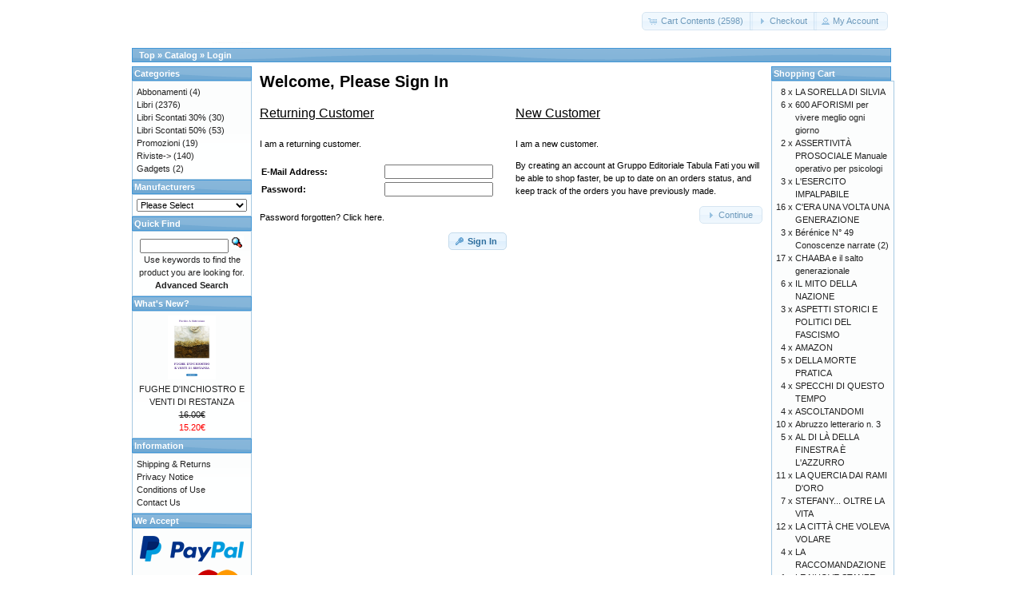

--- FILE ---
content_type: text/html; charset=UTF-8
request_url: https://tabulafati.com/ec/login.php?osCsid=qqkhplmij86b96ae5hho7r35t1
body_size: 21754
content:
<!DOCTYPE html>
<html dir="ltr" lang="en">
<head>
<meta http-equiv="Content-Type" content="text/html; charset=utf-8" />
<title>Gruppo Editoriale Tabula Fati</title>
<base href="https://tabulafati.com/ec/" />
<link rel="stylesheet" type="text/css" href="ext/jquery/ui/redmond/jquery-ui-1.10.4.min.css" />
<script type="text/javascript" src="ext/jquery/jquery-1.11.1.min.js"></script>
<script type="text/javascript" src="ext/jquery/ui/jquery-ui-1.10.4.min.js"></script>


<script type="text/javascript" src="ext/photoset-grid/jquery.photoset-grid.min.js"></script>

<link rel="stylesheet" type="text/css" href="ext/colorbox/colorbox.css" />
<script type="text/javascript" src="ext/colorbox/jquery.colorbox-min.js"></script>

<link rel="stylesheet" type="text/css" href="ext/960gs/960_24_col.css" />
<link rel="stylesheet" type="text/css" href="stylesheet.css" />
<meta name="robots" content="noindex,follow" />
</head>
<body>

<div id="bodyWrapper" class="container_24">


<div id="header" class="grid_24">
  <div id="storeLogo"><a href="https://tabulafati.com/ec/index.php?osCsid=qqkhplmij86b96ae5hho7r35t1"><img src="images/store_logo.png" alt="Gruppo Editoriale Tabula Fati" title="Gruppo Editoriale Tabula Fati" width="200" height="50" /></a></div>

  <div id="headerShortcuts">
<span class="tdbLink"><a id="tdb3" href="https://tabulafati.com/ec/shopping_cart.php?osCsid=qqkhplmij86b96ae5hho7r35t1">Cart Contents (2598)</a></span><script type="text/javascript">$("#tdb3").button({icons:{primary:"ui-icon-cart"}}).addClass("ui-priority-secondary").parent().removeClass("tdbLink");</script><span class="tdbLink"><a id="tdb4" href="https://tabulafati.com/ec/checkout_shipping.php?osCsid=qqkhplmij86b96ae5hho7r35t1">Checkout</a></span><script type="text/javascript">$("#tdb4").button({icons:{primary:"ui-icon-triangle-1-e"}}).addClass("ui-priority-secondary").parent().removeClass("tdbLink");</script><span class="tdbLink"><a id="tdb5" href="https://tabulafati.com/ec/account.php?osCsid=qqkhplmij86b96ae5hho7r35t1">My Account</a></span><script type="text/javascript">$("#tdb5").button({icons:{primary:"ui-icon-person"}}).addClass("ui-priority-secondary").parent().removeClass("tdbLink");</script>  </div>

<script type="text/javascript">
  $("#headerShortcuts").buttonset();
</script>
</div>

<div class="grid_24 ui-widget infoBoxContainer">
  <div class="ui-widget-header infoBoxHeading">&nbsp;&nbsp;<a href="https://tabulafati.com" class="headerNavigation">Top</a> &raquo; <a href="https://tabulafati.com/ec/index.php?osCsid=qqkhplmij86b96ae5hho7r35t1" class="headerNavigation">Catalog</a> &raquo; <a href="https://tabulafati.com/ec/login.php?osCsid=qqkhplmij86b96ae5hho7r35t1" class="headerNavigation">Login</a></div>
</div>


<div id="bodyContent" class="grid_16 push_4">

<h1>Welcome, Please Sign In</h1>


<div id="loginModules">
  <div class="contentContainer grid_8">
  <h2>Returning Customer</h2>

  <div class="contentText">
    <p>I am a returning customer.</p>

    <form name="login" action="https://tabulafati.com/ec/login.php?action=process&amp;osCsid=qqkhplmij86b96ae5hho7r35t1" method="post"><input type="hidden" name="formid" value="011df0a92642031c25e621a4b7690e0d" />
    <table border="0" cellspacing="0" cellpadding="2" width="100%">
      <tr>
        <td class="fieldKey">E-Mail Address:</td>
        <td class="fieldValue"><input type="text" name="email_address" /></td>
      </tr>
      <tr>
        <td class="fieldKey">Password:</td>
        <td class="fieldValue"><input type="password" name="password" maxlength="40" /></td>
      </tr>
    </table>

    <p><a href="https://tabulafati.com/ec/password_forgotten.php?osCsid=qqkhplmij86b96ae5hho7r35t1">Password forgotten? Click here.</a></p>

    <p align="right"><span class="tdbLink"><button id="tdb1" type="submit">Sign In</button></span><script type="text/javascript">$("#tdb1").button({icons:{primary:"ui-icon-key"}}).addClass("ui-priority-primary").parent().removeClass("tdbLink");</script></p>

    </form>
  </div>
</div>

<div class="contentContainer grid_8">
  <h2>New Customer</h2>

  <div class="contentText">
    <p>I am a new customer.</p>
    <p>By creating an account at Gruppo Editoriale Tabula Fati you will be able to shop faster, be up to date on an orders status, and keep track of the orders you have previously made.</p>

    <p align="right"><span class="tdbLink"><a id="tdb2" href="https://tabulafati.com/ec/create_account.php?osCsid=qqkhplmij86b96ae5hho7r35t1">Continue</a></span><script type="text/javascript">$("#tdb2").button({icons:{primary:"ui-icon-triangle-1-e"}}).addClass("ui-priority-secondary").parent().removeClass("tdbLink");</script></p>
  </div>
</div>
</div>

<script type="text/javascript">
var login_modules_counter = 0;
var login_modules_total = $('#loginModules .contentContainer').length;

$('#loginModules .contentContainer').each(function(index, element) {
  login_modules_counter++;

  if ( login_modules_counter == 1 ) {
    if ( $(this).hasClass('grid_8') && ((index+1) != login_modules_total) ) {
      $(this).addClass('alpha');
    } else {
      login_modules_counter = 0;
    }
  } else {
    if ( $(this).hasClass('grid_8') ) {
      $(this).addClass('omega');
    }

    login_modules_counter = 0;
  }
});
</script>


</div> <!-- bodyContent //-->


<div id="columnLeft" class="grid_4 pull_16">
  <div class="ui-widget infoBoxContainer">  <div class="ui-widget-header infoBoxHeading">Categories</div>  <div class="ui-widget-content infoBoxContents"><a href="https://tabulafati.com/ec/index.php?cPath=42&amp;osCsid=qqkhplmij86b96ae5hho7r35t1">Abbonamenti</a>&nbsp;(4)<br /><a href="https://tabulafati.com/ec/index.php?cPath=22&amp;osCsid=qqkhplmij86b96ae5hho7r35t1">Libri</a>&nbsp;(2376)<br /><a href="https://tabulafati.com/ec/index.php?cPath=25&amp;osCsid=qqkhplmij86b96ae5hho7r35t1">Libri Scontati 30%</a>&nbsp;(30)<br /><a href="https://tabulafati.com/ec/index.php?cPath=26&amp;osCsid=qqkhplmij86b96ae5hho7r35t1">Libri Scontati 50%</a>&nbsp;(53)<br /><a href="https://tabulafati.com/ec/index.php?cPath=46&amp;osCsid=qqkhplmij86b96ae5hho7r35t1">Promozioni</a>&nbsp;(19)<br /><a href="https://tabulafati.com/ec/index.php?cPath=24&amp;osCsid=qqkhplmij86b96ae5hho7r35t1">Riviste-&gt;</a>&nbsp;(140)<br /><a href="https://tabulafati.com/ec/index.php?cPath=21&amp;osCsid=qqkhplmij86b96ae5hho7r35t1">Gadgets</a>&nbsp;(2)<br /></div></div>
<div class="ui-widget infoBoxContainer">  <div class="ui-widget-header infoBoxHeading">Manufacturers</div>  <div class="ui-widget-content infoBoxContents"><form name="manufacturers" action="https://tabulafati.com/ec/index.php" method="get"><select name="manufacturers_id" onchange="this.form.submit();" size="1" style="width: 100%"><option value="" selected="selected">Please Select</option><option value="15">Altri Editori</option><option value="21">Delmiglio Edito..</option><option value="14">Edizioni Amiciz..</option><option value="17">Edizioni della ..</option><option value="19">Edizioni Fiduci..</option><option value="18">Edizioni La Tor..</option><option value="22">Edizioni La Tor..</option><option value="20">Edizioni Revolv..</option><option value="16">Edizioni Solfan..</option><option value="11">Edizioni Tabula..</option><option value="13">Marino Solfanel..</option></select><input type="hidden" name="osCsid" value="qqkhplmij86b96ae5hho7r35t1" /></form></div></div>
<div class="ui-widget infoBoxContainer">  <div class="ui-widget-header infoBoxHeading">Quick Find</div>  <div class="ui-widget-content infoBoxContents" style="text-align: center;">    <form name="quick_find" action="https://tabulafati.com/ec/advanced_search_result.php" method="get">    <input type="text" name="keywords" size="10" maxlength="30" style="width: 75%" />&nbsp;<input type="hidden" name="search_in_description" value="1" /><input type="hidden" name="osCsid" value="qqkhplmij86b96ae5hho7r35t1" /><input type="image" src="includes/languages/english/images/buttons/button_quick_find.gif" alt="Quick Find" title=" Quick Find " /><br />Use keywords to find the product you are looking for.<br /><a href="https://tabulafati.com/ec/advanced_search.php?osCsid=qqkhplmij86b96ae5hho7r35t1"><strong>Advanced Search</strong></a>    </form>  </div></div>
<div class="ui-widget infoBoxContainer">  <div class="ui-widget-header infoBoxHeading"><a href="https://tabulafati.com/ec/products_new.php?osCsid=qqkhplmij86b96ae5hho7r35t1">What's New?</a></div>  <div class="ui-widget-content infoBoxContents" style="text-align: center;"><a href="https://tabulafati.com/ec/product_info.php?products_id=2750&amp;osCsid=qqkhplmij86b96ae5hho7r35t1"><img src="images/fughedinchiostro.jpg" alt="FUGHE D'INCHIOSTRO E VENTI DI RESTANZA" title="FUGHE D'INCHIOSTRO E VENTI DI RESTANZA" width="60" height="80" /></a><br /><a href="https://tabulafati.com/ec/product_info.php?products_id=2750&amp;osCsid=qqkhplmij86b96ae5hho7r35t1">FUGHE D'INCHIOSTRO E VENTI DI RESTANZA</a><br /><del>16.00€</del><br /><span class="productSpecialPrice">15.20€</span></div></div>
<div class="ui-widget infoBoxContainer">  <div class="ui-widget-header infoBoxHeading">Information</div>  <div class="ui-widget-content infoBoxContents">    <a href="https://tabulafati.com/ec/shipping.php?osCsid=qqkhplmij86b96ae5hho7r35t1">Shipping &amp; Returns</a><br />    <a href="https://tabulafati.com/ec/privacy.php?osCsid=qqkhplmij86b96ae5hho7r35t1">Privacy Notice</a><br />    <a href="https://tabulafati.com/ec/conditions.php?osCsid=qqkhplmij86b96ae5hho7r35t1">Conditions of Use</a><br />    <a href="https://tabulafati.com/ec/contact_us.php?osCsid=qqkhplmij86b96ae5hho7r35t1">Contact Us</a>  </div></div>
<div class="ui-widget infoBoxContainer">  <div class="ui-widget-header infoBoxHeading">We Accept</div>  <div class="ui-widget-content infoBoxContents" style="text-align: center;"><img src="images/card_acceptance/paypal_horizontal_large.png" alt="" width="130" height="40" /><img src="images/card_acceptance/visa.png" alt="" width="65" height="40" /><img src="images/card_acceptance/mastercard_transparent.png" alt="" width="65" height="40" /><img src="images/card_acceptance/american_express.png" alt="" width="65" height="40" /><img src="images/card_acceptance/maestro_transparent.png" alt="" width="65" height="41" />  </div></div></div>


<div id="columnRight" class="grid_4">
  <div class="ui-widget infoBoxContainer">  <div class="ui-widget-header infoBoxHeading"><a href="https://tabulafati.com/ec/shopping_cart.php?osCsid=qqkhplmij86b96ae5hho7r35t1">Shopping Cart</a></div>  <table border="0" width="100%" cellspacing="0" cellpadding="0" class="ui-widget-content infoBoxContents"><tr><td align="right" valign="top">8&nbsp;x&nbsp;</td><td valign="top"><a href="https://tabulafati.com/ec/product_info.php?products_id=2172&amp;osCsid=qqkhplmij86b96ae5hho7r35t1">LA SORELLA DI SILVIA</a></td></tr><tr><td align="right" valign="top">6&nbsp;x&nbsp;</td><td valign="top"><a href="https://tabulafati.com/ec/product_info.php?products_id=1914&amp;osCsid=qqkhplmij86b96ae5hho7r35t1">600 AFORISMI per vivere meglio ogni giorno</a></td></tr><tr><td align="right" valign="top">2&nbsp;x&nbsp;</td><td valign="top"><a href="https://tabulafati.com/ec/product_info.php?products_id=2045&amp;osCsid=qqkhplmij86b96ae5hho7r35t1">ASSERTIVITÀ PROSOCIALE Manuale operativo per psicologi</a></td></tr><tr><td align="right" valign="top">3&nbsp;x&nbsp;</td><td valign="top"><a href="https://tabulafati.com/ec/product_info.php?products_id=940&amp;osCsid=qqkhplmij86b96ae5hho7r35t1">L'ESERCITO IMPALPABILE</a></td></tr><tr><td align="right" valign="top">16&nbsp;x&nbsp;</td><td valign="top"><a href="https://tabulafati.com/ec/product_info.php?products_id=194&amp;osCsid=qqkhplmij86b96ae5hho7r35t1">C'ERA UNA VOLTA UNA GENERAZIONE</a></td></tr><tr><td align="right" valign="top">3&nbsp;x&nbsp;</td><td valign="top"><a href="https://tabulafati.com/ec/product_info.php?products_id=977&amp;osCsid=qqkhplmij86b96ae5hho7r35t1">Bérénice N° 49 Conoscenze narrate (2)</a></td></tr><tr><td align="right" valign="top">17&nbsp;x&nbsp;</td><td valign="top"><a href="https://tabulafati.com/ec/product_info.php?products_id=235&amp;osCsid=qqkhplmij86b96ae5hho7r35t1">CHAABA e il salto generazionale</a></td></tr><tr><td align="right" valign="top">6&nbsp;x&nbsp;</td><td valign="top"><a href="https://tabulafati.com/ec/product_info.php?products_id=275&amp;osCsid=qqkhplmij86b96ae5hho7r35t1">IL MITO DELLA NAZIONE</a></td></tr><tr><td align="right" valign="top">3&nbsp;x&nbsp;</td><td valign="top"><a href="https://tabulafati.com/ec/product_info.php?products_id=350&amp;osCsid=qqkhplmij86b96ae5hho7r35t1">ASPETTI STORICI E POLITICI DEL FASCISMO</a></td></tr><tr><td align="right" valign="top">4&nbsp;x&nbsp;</td><td valign="top"><a href="https://tabulafati.com/ec/product_info.php?products_id=652&amp;osCsid=qqkhplmij86b96ae5hho7r35t1">AMAZON</a></td></tr><tr><td align="right" valign="top">5&nbsp;x&nbsp;</td><td valign="top"><a href="https://tabulafati.com/ec/product_info.php?products_id=100&amp;osCsid=qqkhplmij86b96ae5hho7r35t1">DELLA MORTE PRATICA</a></td></tr><tr><td align="right" valign="top">4&nbsp;x&nbsp;</td><td valign="top"><a href="https://tabulafati.com/ec/product_info.php?products_id=526&amp;osCsid=qqkhplmij86b96ae5hho7r35t1">SPECCHI DI QUESTO TEMPO</a></td></tr><tr><td align="right" valign="top">4&nbsp;x&nbsp;</td><td valign="top"><a href="https://tabulafati.com/ec/product_info.php?products_id=836&amp;osCsid=qqkhplmij86b96ae5hho7r35t1">ASCOLTANDOMI</a></td></tr><tr><td align="right" valign="top">10&nbsp;x&nbsp;</td><td valign="top"><a href="https://tabulafati.com/ec/product_info.php?products_id=1021&amp;osCsid=qqkhplmij86b96ae5hho7r35t1">Abruzzo letterario n. 3</a></td></tr><tr><td align="right" valign="top">5&nbsp;x&nbsp;</td><td valign="top"><a href="https://tabulafati.com/ec/product_info.php?products_id=146&amp;osCsid=qqkhplmij86b96ae5hho7r35t1">AL DI LÀ DELLA FINESTRA È L'AZZURRO</a></td></tr><tr><td align="right" valign="top">11&nbsp;x&nbsp;</td><td valign="top"><a href="https://tabulafati.com/ec/product_info.php?products_id=241&amp;osCsid=qqkhplmij86b96ae5hho7r35t1">LA QUERCIA DAI RAMI D'ORO</a></td></tr><tr><td align="right" valign="top">7&nbsp;x&nbsp;</td><td valign="top"><a href="https://tabulafati.com/ec/product_info.php?products_id=255&amp;osCsid=qqkhplmij86b96ae5hho7r35t1">STEFANY... OLTRE LA VITA</a></td></tr><tr><td align="right" valign="top">12&nbsp;x&nbsp;</td><td valign="top"><a href="https://tabulafati.com/ec/product_info.php?products_id=243&amp;osCsid=qqkhplmij86b96ae5hho7r35t1">LA CITTÀ CHE VOLEVA VOLARE</a></td></tr><tr><td align="right" valign="top">4&nbsp;x&nbsp;</td><td valign="top"><a href="https://tabulafati.com/ec/product_info.php?products_id=2167&amp;osCsid=qqkhplmij86b96ae5hho7r35t1">LA RACCOMANDAZIONE</a></td></tr><tr><td align="right" valign="top">1&nbsp;x&nbsp;</td><td valign="top"><a href="https://tabulafati.com/ec/product_info.php?products_id=2131&amp;osCsid=qqkhplmij86b96ae5hho7r35t1">LE NUOVE STANZE SEGRETE DI EMILIO SALGARI</a></td></tr><tr><td align="right" valign="top">3&nbsp;x&nbsp;</td><td valign="top"><a href="https://tabulafati.com/ec/product_info.php?products_id=30&amp;osCsid=qqkhplmij86b96ae5hho7r35t1">PASCOLI E GLI ANIMALI DA CORTILE</a></td></tr><tr><td align="right" valign="top">5&nbsp;x&nbsp;</td><td valign="top"><a href="https://tabulafati.com/ec/product_info.php?products_id=2259&amp;osCsid=qqkhplmij86b96ae5hho7r35t1">A BRACCETTO CON LA MENTE</a></td></tr><tr><td align="right" valign="top">1&nbsp;x&nbsp;</td><td valign="top"><a href="https://tabulafati.com/ec/product_info.php?products_id=2179&amp;osCsid=qqkhplmij86b96ae5hho7r35t1">IL SUICIDIO DELLA DEMOCRAZIA</a></td></tr><tr><td align="right" valign="top">14&nbsp;x&nbsp;</td><td valign="top"><a href="https://tabulafati.com/ec/product_info.php?products_id=34&amp;osCsid=qqkhplmij86b96ae5hho7r35t1">DISEREDATI</a></td></tr><tr><td align="right" valign="top">4&nbsp;x&nbsp;</td><td valign="top"><a href="https://tabulafati.com/ec/product_info.php?products_id=2104&amp;osCsid=qqkhplmij86b96ae5hho7r35t1">ARCHITETTURA DELL'UCRONIA</a></td></tr><tr><td align="right" valign="top">6&nbsp;x&nbsp;</td><td valign="top"><a href="https://tabulafati.com/ec/product_info.php?products_id=2177&amp;osCsid=qqkhplmij86b96ae5hho7r35t1">LA STRADA DELLA LUCE</a></td></tr><tr><td align="right" valign="top">2&nbsp;x&nbsp;</td><td valign="top"><a href="https://tabulafati.com/ec/product_info.php?products_id=2298&amp;osCsid=qqkhplmij86b96ae5hho7r35t1">RAMPINA LA CAVALLINA Una favola dei giorni nostri</a></td></tr><tr><td align="right" valign="top">1&nbsp;x&nbsp;</td><td valign="top"><a href="https://tabulafati.com/ec/product_info.php?products_id=1270&amp;osCsid=qqkhplmij86b96ae5hho7r35t1">Merope n. 64</a></td></tr><tr><td align="right" valign="top">2&nbsp;x&nbsp;</td><td valign="top"><a href="https://tabulafati.com/ec/product_info.php?products_id=1550&amp;osCsid=qqkhplmij86b96ae5hho7r35t1">Traduttologia n. 17</a></td></tr><tr><td align="right" valign="top">6&nbsp;x&nbsp;</td><td valign="top"><a href="https://tabulafati.com/ec/product_info.php?products_id=1684&amp;osCsid=qqkhplmij86b96ae5hho7r35t1">ARABA FENICE L’immortalità dei miti nella vita dell’uomo</a></td></tr><tr><td align="right" valign="top">6&nbsp;x&nbsp;</td><td valign="top"><a href="https://tabulafati.com/ec/product_info.php?products_id=2027&amp;osCsid=qqkhplmij86b96ae5hho7r35t1">Merope n. 72</a></td></tr><tr><td align="right" valign="top">2&nbsp;x&nbsp;</td><td valign="top"><a href="https://tabulafati.com/ec/product_info.php?products_id=2066&amp;osCsid=qqkhplmij86b96ae5hho7r35t1">IL GRANDE SESAMO e i quattro poteri di Tobia</a></td></tr><tr><td align="right" valign="top">15&nbsp;x&nbsp;</td><td valign="top"><a href="https://tabulafati.com/ec/product_info.php?products_id=215&amp;osCsid=qqkhplmij86b96ae5hho7r35t1">ADVERSARIA Frammenti d'Autore</a></td></tr><tr><td align="right" valign="top">2&nbsp;x&nbsp;</td><td valign="top"><a href="https://tabulafati.com/ec/product_info.php?products_id=2238&amp;osCsid=qqkhplmij86b96ae5hho7r35t1">MELANIA Biografia di una sopravvissuta al genocidio degli armeni</a></td></tr><tr><td align="right" valign="top">3&nbsp;x&nbsp;</td><td valign="top"><a href="https://tabulafati.com/ec/product_info.php?products_id=1626&amp;osCsid=qqkhplmij86b96ae5hho7r35t1">Traduttologia n. 18</a></td></tr><tr><td align="right" valign="top">3&nbsp;x&nbsp;</td><td valign="top"><a href="https://tabulafati.com/ec/product_info.php?products_id=1409&amp;osCsid=qqkhplmij86b96ae5hho7r35t1">Merope n. 65</a></td></tr><tr><td align="right" valign="top">7&nbsp;x&nbsp;</td><td valign="top"><a href="https://tabulafati.com/ec/product_info.php?products_id=445&amp;osCsid=qqkhplmij86b96ae5hho7r35t1">POKER DI RE</a></td></tr><tr><td align="right" valign="top">3&nbsp;x&nbsp;</td><td valign="top"><a href="https://tabulafati.com/ec/product_info.php?products_id=1175&amp;osCsid=qqkhplmij86b96ae5hho7r35t1">AVANZI DI BRACE</a></td></tr><tr><td align="right" valign="top">1&nbsp;x&nbsp;</td><td valign="top"><a href="https://tabulafati.com/ec/product_info.php?products_id=1140&amp;osCsid=qqkhplmij86b96ae5hho7r35t1">BARBARELLA</a></td></tr><tr><td align="right" valign="top">3&nbsp;x&nbsp;</td><td valign="top"><a href="https://tabulafati.com/ec/product_info.php?products_id=799&amp;osCsid=qqkhplmij86b96ae5hho7r35t1">Bérénice N° 44 Speciale Dada</a></td></tr><tr><td align="right" valign="top">9&nbsp;x&nbsp;</td><td valign="top"><a href="https://tabulafati.com/ec/product_info.php?products_id=1902&amp;osCsid=qqkhplmij86b96ae5hho7r35t1">ALLA RICERCA DELL'ARMONIA INFRANTA</a></td></tr><tr><td align="right" valign="top">5&nbsp;x&nbsp;</td><td valign="top"><a href="https://tabulafati.com/ec/product_info.php?products_id=2173&amp;osCsid=qqkhplmij86b96ae5hho7r35t1">L'ORA PIÙ DOLCE</a></td></tr><tr><td align="right" valign="top">7&nbsp;x&nbsp;</td><td valign="top"><a href="https://tabulafati.com/ec/product_info.php?products_id=260&amp;osCsid=qqkhplmij86b96ae5hho7r35t1">TERRA. L'ULTIMO SOGNO</a></td></tr><tr><td align="right" valign="top">1&nbsp;x&nbsp;</td><td valign="top"><a href="https://tabulafati.com/ec/product_info.php?products_id=2133&amp;osCsid=qqkhplmij86b96ae5hho7r35t1">IL BRINDISI DELLE RADICI FA BUON SANGUE!</a></td></tr><tr><td align="right" valign="top">8&nbsp;x&nbsp;</td><td valign="top"><a href="https://tabulafati.com/ec/product_info.php?products_id=2170&amp;osCsid=qqkhplmij86b96ae5hho7r35t1">36 NUMERO PERFETTO</a></td></tr><tr><td align="right" valign="top">11&nbsp;x&nbsp;</td><td valign="top"><a href="https://tabulafati.com/ec/product_info.php?products_id=273&amp;osCsid=qqkhplmij86b96ae5hho7r35t1">NOTE SU LA HISTORIA DE LA LIBERA MURATORIA IN THEATE</a></td></tr><tr><td align="right" valign="top">1&nbsp;x&nbsp;</td><td valign="top"><a href="https://tabulafati.com/ec/product_info.php?products_id=2303&amp;osCsid=qqkhplmij86b96ae5hho7r35t1">RIME NEL VENTO</a></td></tr><tr><td align="right" valign="top">7&nbsp;x&nbsp;</td><td valign="top"><a href="https://tabulafati.com/ec/product_info.php?products_id=1448&amp;osCsid=qqkhplmij86b96ae5hho7r35t1">ALTRE NOSTALGIE</a></td></tr><tr><td align="right" valign="top">22&nbsp;x&nbsp;</td><td valign="top"><a href="https://tabulafati.com/ec/product_info.php?products_id=250&amp;osCsid=qqkhplmij86b96ae5hho7r35t1">IL RITORNO DI DORIAN GRAY</a></td></tr><tr><td align="right" valign="top">3&nbsp;x&nbsp;</td><td valign="top"><a href="https://tabulafati.com/ec/product_info.php?products_id=1827&amp;osCsid=qqkhplmij86b96ae5hho7r35t1">CUCCIOLI E BAMBINI SALVANO IL MONDO</a></td></tr><tr><td align="right" valign="top">6&nbsp;x&nbsp;</td><td valign="top"><a href="https://tabulafati.com/ec/product_info.php?products_id=99&amp;osCsid=qqkhplmij86b96ae5hho7r35t1">ESERCIZIO DELLA VIA CRUCIS</a></td></tr><tr><td align="right" valign="top">12&nbsp;x&nbsp;</td><td valign="top"><a href="https://tabulafati.com/ec/product_info.php?products_id=1086&amp;osCsid=qqkhplmij86b96ae5hho7r35t1">Controrivoluzione Abbonamento ai nn. 125/130 (sei numeri)</a></td></tr><tr><td align="right" valign="top">1&nbsp;x&nbsp;</td><td valign="top"><a href="https://tabulafati.com/ec/product_info.php?products_id=2144&amp;osCsid=qqkhplmij86b96ae5hho7r35t1">LE CARTE INIZIATICHE della DIVINA COMMEDIA</a></td></tr><tr><td align="right" valign="top">1&nbsp;x&nbsp;</td><td valign="top"><a href="https://tabulafati.com/ec/product_info.php?products_id=1651&amp;osCsid=qqkhplmij86b96ae5hho7r35t1">Merope n. 67-68</a></td></tr><tr><td align="right" valign="top">8&nbsp;x&nbsp;</td><td valign="top"><a href="https://tabulafati.com/ec/product_info.php?products_id=1382&amp;osCsid=qqkhplmij86b96ae5hho7r35t1">Controrivoluzione Abbonamento ai nn. 126/131 (sei numeri)</a></td></tr><tr><td align="right" valign="top">6&nbsp;x&nbsp;</td><td valign="top"><a href="https://tabulafati.com/ec/product_info.php?products_id=1134&amp;osCsid=qqkhplmij86b96ae5hho7r35t1">ACQUARIO</a></td></tr><tr><td align="right" valign="top">7&nbsp;x&nbsp;</td><td valign="top"><a href="https://tabulafati.com/ec/product_info.php?products_id=852&amp;osCsid=qqkhplmij86b96ae5hho7r35t1">Bérénice N° 42 Centenario Del Futurismo</a></td></tr><tr><td align="right" valign="top">2&nbsp;x&nbsp;</td><td valign="top"><a href="https://tabulafati.com/ec/product_info.php?products_id=1790&amp;osCsid=qqkhplmij86b96ae5hho7r35t1">IL MARTELLATORE FRANCESE</a></td></tr><tr><td align="right" valign="top">2&nbsp;x&nbsp;</td><td valign="top"><a href="https://tabulafati.com/ec/product_info.php?products_id=578&amp;osCsid=qqkhplmij86b96ae5hho7r35t1">ROBOT E ANDROIDI</a></td></tr><tr><td align="right" valign="top">3&nbsp;x&nbsp;</td><td valign="top"><a href="https://tabulafati.com/ec/product_info.php?products_id=47&amp;osCsid=qqkhplmij86b96ae5hho7r35t1">ASPETTANDO CHE IL CIELO SCHIARISCA</a></td></tr><tr><td align="right" valign="top">6&nbsp;x&nbsp;</td><td valign="top"><a href="https://tabulafati.com/ec/product_info.php?products_id=2076&amp;osCsid=qqkhplmij86b96ae5hho7r35t1">Dimensione Cosmica n. 17</a></td></tr><tr><td align="right" valign="top">11&nbsp;x&nbsp;</td><td valign="top"><a href="https://tabulafati.com/ec/product_info.php?products_id=251&amp;osCsid=qqkhplmij86b96ae5hho7r35t1">MORFOLOGIA DEL RIMPIANTO</a></td></tr><tr><td align="right" valign="top">10&nbsp;x&nbsp;</td><td valign="top"><a href="https://tabulafati.com/ec/product_info.php?products_id=1357&amp;osCsid=qqkhplmij86b96ae5hho7r35t1">ANTROPOLOGIA GIORNO PER GIORNO</a></td></tr><tr><td align="right" valign="top">2&nbsp;x&nbsp;</td><td valign="top"><a href="https://tabulafati.com/ec/product_info.php?products_id=849&amp;osCsid=qqkhplmij86b96ae5hho7r35t1">Bérénice N° 34/35 Inismo 1980 - 2005</a></td></tr><tr><td align="right" valign="top">5&nbsp;x&nbsp;</td><td valign="top"><a href="https://tabulafati.com/ec/product_info.php?products_id=1727&amp;osCsid=qqkhplmij86b96ae5hho7r35t1">INTARSI</a></td></tr><tr><td align="right" valign="top">1&nbsp;x&nbsp;</td><td valign="top"><a href="https://tabulafati.com/ec/product_info.php?products_id=2266&amp;osCsid=qqkhplmij86b96ae5hho7r35t1">LA PENTECOSTE DEL SANTO ASSASSINO</a></td></tr><tr><td align="right" valign="top">5&nbsp;x&nbsp;</td><td valign="top"><a href="https://tabulafati.com/ec/product_info.php?products_id=1772&amp;osCsid=qqkhplmij86b96ae5hho7r35t1">ARCANA TEMPORIS Storie stregate dell’Agro Aversano</a></td></tr><tr><td align="right" valign="top">11&nbsp;x&nbsp;</td><td valign="top"><a href="https://tabulafati.com/ec/product_info.php?products_id=246&amp;osCsid=qqkhplmij86b96ae5hho7r35t1">Italiæ Medievalis Historiæ</a></td></tr><tr><td align="right" valign="top">9&nbsp;x&nbsp;</td><td valign="top"><a href="https://tabulafati.com/ec/product_info.php?products_id=956&amp;osCsid=qqkhplmij86b96ae5hho7r35t1">10 BUONI MOTIVI PER SMETTERE DI FUMARE</a></td></tr><tr><td align="right" valign="top">4&nbsp;x&nbsp;</td><td valign="top"><a href="https://tabulafati.com/ec/product_info.php?products_id=986&amp;osCsid=qqkhplmij86b96ae5hho7r35t1">GOTICO</a></td></tr><tr><td align="right" valign="top">5&nbsp;x&nbsp;</td><td valign="top"><a href="https://tabulafati.com/ec/product_info.php?products_id=145&amp;osCsid=qqkhplmij86b96ae5hho7r35t1">CRISTIADA Messico martire</a></td></tr><tr><td align="right" valign="top">6&nbsp;x&nbsp;</td><td valign="top"><a href="https://tabulafati.com/ec/product_info.php?products_id=669&amp;osCsid=qqkhplmij86b96ae5hho7r35t1">AMORE CONIUGALE</a></td></tr><tr><td align="right" valign="top">3&nbsp;x&nbsp;</td><td valign="top"><a href="https://tabulafati.com/ec/product_info.php?products_id=583&amp;osCsid=qqkhplmij86b96ae5hho7r35t1">ALTRI MONDI</a></td></tr><tr><td align="right" valign="top">1&nbsp;x&nbsp;</td><td valign="top"><a href="https://tabulafati.com/ec/product_info.php?products_id=1846&amp;osCsid=qqkhplmij86b96ae5hho7r35t1">IL LIBRO DALLE PAGINE D'ORO</a></td></tr><tr><td align="right" valign="top">2&nbsp;x&nbsp;</td><td valign="top"><a href="https://tabulafati.com/ec/product_info.php?products_id=2067&amp;osCsid=qqkhplmij86b96ae5hho7r35t1">DELITTI GRIGIO PERLA</a></td></tr><tr><td align="right" valign="top">9&nbsp;x&nbsp;</td><td valign="top"><a href="https://tabulafati.com/ec/product_info.php?products_id=759&amp;osCsid=qqkhplmij86b96ae5hho7r35t1">CATECHISMO DELLA DOTTRINA CRISTIANA Classe III</a></td></tr><tr><td align="right" valign="top">2&nbsp;x&nbsp;</td><td valign="top"><a href="https://tabulafati.com/ec/product_info.php?products_id=450&amp;osCsid=qqkhplmij86b96ae5hho7r35t1">BOU ASSIDA La notte della Bestia</a></td></tr><tr><td align="right" valign="top">5&nbsp;x&nbsp;</td><td valign="top"><a href="https://tabulafati.com/ec/product_info.php?products_id=1062&amp;osCsid=qqkhplmij86b96ae5hho7r35t1">BANDELLO & CO</a></td></tr><tr><td align="right" valign="top">4&nbsp;x&nbsp;</td><td valign="top"><a href="https://tabulafati.com/ec/product_info.php?products_id=1323&amp;osCsid=qqkhplmij86b96ae5hho7r35t1">Dimensione Cosmica n. 02</a></td></tr><tr><td align="right" valign="top">5&nbsp;x&nbsp;</td><td valign="top"><a href="https://tabulafati.com/ec/product_info.php?products_id=127&amp;osCsid=qqkhplmij86b96ae5hho7r35t1">CATECHISMO DEI DIRITTI DIVINI NELL'ORDINE SOCIALE</a></td></tr><tr><td align="right" valign="top">3&nbsp;x&nbsp;</td><td valign="top"><a href="https://tabulafati.com/ec/product_info.php?products_id=2132&amp;osCsid=qqkhplmij86b96ae5hho7r35t1">Dimensione Cosmica n. 18</a></td></tr><tr><td align="right" valign="top">6&nbsp;x&nbsp;</td><td valign="top"><a href="https://tabulafati.com/ec/product_info.php?products_id=763&amp;osCsid=qqkhplmij86b96ae5hho7r35t1">LA S. COMUNIONE</a></td></tr><tr><td align="right" valign="top">6&nbsp;x&nbsp;</td><td valign="top"><a href="https://tabulafati.com/ec/product_info.php?products_id=767&amp;osCsid=qqkhplmij86b96ae5hho7r35t1">ANGELI SENZA VOLTO</a></td></tr><tr><td align="right" valign="top">4&nbsp;x&nbsp;</td><td valign="top"><a href="https://tabulafati.com/ec/product_info.php?products_id=867&amp;osCsid=qqkhplmij86b96ae5hho7r35t1">KULTURKAMPF</a></td></tr><tr><td align="right" valign="top">11&nbsp;x&nbsp;</td><td valign="top"><a href="https://tabulafati.com/ec/product_info.php?products_id=248&amp;osCsid=qqkhplmij86b96ae5hho7r35t1">L'ULTIMA ESTATE DI CAROLYN</a></td></tr><tr><td align="right" valign="top">17&nbsp;x&nbsp;</td><td valign="top"><a href="https://tabulafati.com/ec/product_info.php?products_id=220&amp;osCsid=qqkhplmij86b96ae5hho7r35t1">1968 Le origini della contestazione globale</a></td></tr><tr><td align="right" valign="top">4&nbsp;x&nbsp;</td><td valign="top"><a href="https://tabulafati.com/ec/product_info.php?products_id=2143&amp;osCsid=qqkhplmij86b96ae5hho7r35t1">BORGO MARINO</a></td></tr><tr><td align="right" valign="top">5&nbsp;x&nbsp;</td><td valign="top"><a href="https://tabulafati.com/ec/product_info.php?products_id=731&amp;osCsid=qqkhplmij86b96ae5hho7r35t1">AGATA</a></td></tr><tr><td align="right" valign="top">4&nbsp;x&nbsp;</td><td valign="top"><a href="https://tabulafati.com/ec/product_info.php?products_id=1973&amp;osCsid=qqkhplmij86b96ae5hho7r35t1">ANTICHITA' ROSELLANE</a></td></tr><tr><td align="right" valign="top">4&nbsp;x&nbsp;</td><td valign="top"><a href="https://tabulafati.com/ec/product_info.php?products_id=2092&amp;osCsid=qqkhplmij86b96ae5hho7r35t1">ALTO MAESTRALE</a></td></tr><tr><td align="right" valign="top">1&nbsp;x&nbsp;</td><td valign="top"><a href="https://tabulafati.com/ec/product_info.php?products_id=2135&amp;osCsid=qqkhplmij86b96ae5hho7r35t1">IL DOPPIO DEGLI SGUARDI</a></td></tr><tr><td align="right" valign="top">5&nbsp;x&nbsp;</td><td valign="top"><a href="https://tabulafati.com/ec/product_info.php?products_id=962&amp;osCsid=qqkhplmij86b96ae5hho7r35t1">IL MIO TESTAMENTO POLITICO</a></td></tr><tr><td align="right" valign="top">1&nbsp;x&nbsp;</td><td valign="top"><a href="https://tabulafati.com/ec/product_info.php?products_id=2239&amp;osCsid=qqkhplmij86b96ae5hho7r35t1">L'ULTIMO ATTO Una storia negli anni di piombo</a></td></tr><tr><td align="right" valign="top">4&nbsp;x&nbsp;</td><td valign="top"><a href="https://tabulafati.com/ec/product_info.php?products_id=1053&amp;osCsid=qqkhplmij86b96ae5hho7r35t1">ATTRAVERSANDO IL CONO D'OMBRA</a></td></tr><tr><td align="right" valign="top">6&nbsp;x&nbsp;</td><td valign="top"><a href="https://tabulafati.com/ec/product_info.php?products_id=2063&amp;osCsid=qqkhplmij86b96ae5hho7r35t1">EUGENIO ONEGIN</a></td></tr><tr><td align="right" valign="top">9&nbsp;x&nbsp;</td><td valign="top"><a href="https://tabulafati.com/ec/product_info.php?products_id=266&amp;osCsid=qqkhplmij86b96ae5hho7r35t1">TRIONFI DI LUCE</a></td></tr><tr><td align="right" valign="top">2&nbsp;x&nbsp;</td><td valign="top"><a href="https://tabulafati.com/ec/product_info.php?products_id=1782&amp;osCsid=qqkhplmij86b96ae5hho7r35t1">Merope n. 70</a></td></tr><tr><td align="right" valign="top">13&nbsp;x&nbsp;</td><td valign="top"><a href="https://tabulafati.com/ec/product_info.php?products_id=213&amp;osCsid=qqkhplmij86b96ae5hho7r35t1">L'ARTE NELLA SOCIETA'</a></td></tr><tr><td align="right" valign="top">2&nbsp;x&nbsp;</td><td valign="top"><a href="https://tabulafati.com/ec/product_info.php?products_id=595&amp;osCsid=qqkhplmij86b96ae5hho7r35t1">STAR TREK</a></td></tr><tr><td align="right" valign="top">7&nbsp;x&nbsp;</td><td valign="top"><a href="https://tabulafati.com/ec/product_info.php?products_id=1020&amp;osCsid=qqkhplmij86b96ae5hho7r35t1">AL GANCIO DEL NEGRONI</a></td></tr><tr><td align="right" valign="top">3&nbsp;x&nbsp;</td><td valign="top"><a href="https://tabulafati.com/ec/product_info.php?products_id=586&amp;osCsid=qqkhplmij86b96ae5hho7r35t1">ALIENI</a></td></tr><tr><td align="right" valign="top">5&nbsp;x&nbsp;</td><td valign="top"><a href="https://tabulafati.com/ec/product_info.php?products_id=79&amp;osCsid=qqkhplmij86b96ae5hho7r35t1">NUNC EST BIBENDUM Le Lupe di Augusto</a></td></tr><tr><td align="right" valign="top">3&nbsp;x&nbsp;</td><td valign="top"><a href="https://tabulafati.com/ec/product_info.php?products_id=883&amp;osCsid=qqkhplmij86b96ae5hho7r35t1">LA GRANDE IMPRESA</a></td></tr><tr><td align="right" valign="top">4&nbsp;x&nbsp;</td><td valign="top"><a href="https://tabulafati.com/ec/product_info.php?products_id=1661&amp;osCsid=qqkhplmij86b96ae5hho7r35t1">Merope n. 69</a></td></tr><tr><td align="right" valign="top">7&nbsp;x&nbsp;</td><td valign="top"><a href="https://tabulafati.com/ec/product_info.php?products_id=249&amp;osCsid=qqkhplmij86b96ae5hho7r35t1">L'ALBERO DELLE CONCHIGLIE</a></td></tr><tr><td align="right" valign="top">6&nbsp;x&nbsp;</td><td valign="top"><a href="https://tabulafati.com/ec/product_info.php?products_id=955&amp;osCsid=qqkhplmij86b96ae5hho7r35t1">DELL'INTERESSE E DELL'USURE</a></td></tr><tr><td align="right" valign="top">3&nbsp;x&nbsp;</td><td valign="top"><a href="https://tabulafati.com/ec/product_info.php?products_id=1290&amp;osCsid=qqkhplmij86b96ae5hho7r35t1">Dimensione Cosmica Abbonamento (quattro numeri)</a></td></tr><tr><td align="right" valign="top">2&nbsp;x&nbsp;</td><td valign="top"><a href="https://tabulafati.com/ec/product_info.php?products_id=1162&amp;osCsid=qqkhplmij86b96ae5hho7r35t1">BOSNIA ERZEGOVINA PORTA DELL'ISLAM VERSO L'EUROPA</a></td></tr><tr><td align="right" valign="top">6&nbsp;x&nbsp;</td><td valign="top"><a href="https://tabulafati.com/ec/product_info.php?products_id=253&amp;osCsid=qqkhplmij86b96ae5hho7r35t1">ISTANBUL BOUND</a></td></tr><tr><td align="right" valign="top">4&nbsp;x&nbsp;</td><td valign="top"><a href="https://tabulafati.com/ec/product_info.php?products_id=1565&amp;osCsid=qqkhplmij86b96ae5hho7r35t1">APOCALISSI FIORENTINE</a></td></tr><tr><td align="right" valign="top">4&nbsp;x&nbsp;</td><td valign="top"><a href="https://tabulafati.com/ec/product_info.php?products_id=806&amp;osCsid=qqkhplmij86b96ae5hho7r35t1">Il Filo d'Arianna N° 3</a></td></tr><tr><td align="right" valign="top">3&nbsp;x&nbsp;</td><td valign="top"><a href="https://tabulafati.com/ec/product_info.php?products_id=1783&amp;osCsid=qqkhplmij86b96ae5hho7r35t1">Merope n. 71</a></td></tr><tr><td align="right" valign="top">5&nbsp;x&nbsp;</td><td valign="top"><a href="https://tabulafati.com/ec/product_info.php?products_id=1652&amp;osCsid=qqkhplmij86b96ae5hho7r35t1">ARDITI NEL CUORE da Fiume a Roma (1919-1922)</a></td></tr><tr><td align="right" valign="top">1&nbsp;x&nbsp;</td><td valign="top"><a href="https://tabulafati.com/ec/product_info.php?products_id=2164&amp;osCsid=qqkhplmij86b96ae5hho7r35t1">LE DONNE NON CI VOGLIONO PIÙ BENE</a></td></tr><tr><td align="right" valign="top">5&nbsp;x&nbsp;</td><td valign="top"><a href="https://tabulafati.com/ec/product_info.php?products_id=1489&amp;osCsid=qqkhplmij86b96ae5hho7r35t1">ABRUZZO SAFARI Impressioni di viaggio</a></td></tr><tr><td align="right" valign="top">1&nbsp;x&nbsp;</td><td valign="top"><a href="https://tabulafati.com/ec/product_info.php?products_id=2299&amp;osCsid=qqkhplmij86b96ae5hho7r35t1">PRIMULE, VIOLACIOCCHE E GAROFANI ROSSI</a></td></tr><tr><td align="right" valign="top">2&nbsp;x&nbsp;</td><td valign="top"><a href="https://tabulafati.com/ec/product_info.php?products_id=1703&amp;osCsid=qqkhplmij86b96ae5hho7r35t1">LA MEMORIA DELLE CENERI La Libreria del Demonio</a></td></tr><tr><td align="right" valign="top">6&nbsp;x&nbsp;</td><td valign="top"><a href="https://tabulafati.com/ec/product_info.php?products_id=514&amp;osCsid=qqkhplmij86b96ae5hho7r35t1">BENITO MUSSOLINI NELL'ITALIA DEI MIRACOLI</a></td></tr><tr><td align="right" valign="top">10&nbsp;x&nbsp;</td><td valign="top"><a href="https://tabulafati.com/ec/product_info.php?products_id=1069&amp;osCsid=qqkhplmij86b96ae5hho7r35t1">AL BIVIO DEL '56 Letteratura, cultura, critica</a></td></tr><tr><td align="right" valign="top">4&nbsp;x&nbsp;</td><td valign="top"><a href="https://tabulafati.com/ec/product_info.php?products_id=124&amp;osCsid=qqkhplmij86b96ae5hho7r35t1">CALVINO</a></td></tr><tr><td align="right" valign="top">3&nbsp;x&nbsp;</td><td valign="top"><a href="https://tabulafati.com/ec/product_info.php?products_id=853&amp;osCsid=qqkhplmij86b96ae5hho7r35t1">Bérénice N° 43 Speciale Dialogismi</a></td></tr><tr><td align="right" valign="top">7&nbsp;x&nbsp;</td><td valign="top"><a href="https://tabulafati.com/ec/product_info.php?products_id=432&amp;osCsid=qqkhplmij86b96ae5hho7r35t1">AL DI LÀ DEL MARE</a></td></tr><tr><td align="right" valign="top">5&nbsp;x&nbsp;</td><td valign="top"><a href="https://tabulafati.com/ec/product_info.php?products_id=1177&amp;osCsid=qqkhplmij86b96ae5hho7r35t1">ANATOMIA DELL'INVISIBILE</a></td></tr><tr><td align="right" valign="top">3&nbsp;x&nbsp;</td><td valign="top"><a href="https://tabulafati.com/ec/product_info.php?products_id=1792&amp;osCsid=qqkhplmij86b96ae5hho7r35t1">INCONFUTABILI PROVE DELL'ESISTENZA DI BABBO NATALE</a></td></tr><tr><td align="right" valign="top">4&nbsp;x&nbsp;</td><td valign="top"><a href="https://tabulafati.com/ec/product_info.php?products_id=1180&amp;osCsid=qqkhplmij86b96ae5hho7r35t1">ALLA RICERCA DEL CONFINE</a></td></tr><tr><td align="right" valign="top">2&nbsp;x&nbsp;</td><td valign="top"><a href="https://tabulafati.com/ec/product_info.php?products_id=1331&amp;osCsid=qqkhplmij86b96ae5hho7r35t1">BLOCK NOTES</a></td></tr><tr><td align="right" valign="top">6&nbsp;x&nbsp;</td><td valign="top"><a href="https://tabulafati.com/ec/product_info.php?products_id=1260&amp;osCsid=qqkhplmij86b96ae5hho7r35t1">ALLA FINE DEL MONDO Irrequieta miscellanea</a></td></tr><tr><td align="right" valign="top">9&nbsp;x&nbsp;</td><td valign="top"><a href="https://tabulafati.com/ec/product_info.php?products_id=2240&amp;osCsid=qqkhplmij86b96ae5hho7r35t1">SUPER HANC PETRAM</a></td></tr><tr><td align="right" valign="top">6&nbsp;x&nbsp;</td><td valign="top"><a href="https://tabulafati.com/ec/product_info.php?products_id=268&amp;osCsid=qqkhplmij86b96ae5hho7r35t1">GUERRIERI DI CARTAPESTA</a></td></tr><tr><td align="right" valign="top">5&nbsp;x&nbsp;</td><td valign="top"><a href="https://tabulafati.com/ec/product_info.php?products_id=1098&amp;osCsid=qqkhplmij86b96ae5hho7r35t1">APRILE e altri racconti</a></td></tr><tr><td align="right" valign="top">4&nbsp;x&nbsp;</td><td valign="top"><a href="https://tabulafati.com/ec/product_info.php?products_id=394&amp;osCsid=qqkhplmij86b96ae5hho7r35t1">AZZURRI DI MARE E VELE ERRABONDE</a></td></tr><tr><td align="right" valign="top">1&nbsp;x&nbsp;</td><td valign="top"><a href="https://tabulafati.com/ec/product_info.php?products_id=1271&amp;osCsid=qqkhplmij86b96ae5hho7r35t1">BLIND</a></td></tr><tr><td align="right" valign="top">6&nbsp;x&nbsp;</td><td valign="top"><a href="https://tabulafati.com/ec/product_info.php?products_id=129&amp;osCsid=qqkhplmij86b96ae5hho7r35t1">BREVISSIMI CENNI DI STORIA DELLA RIVELAZIONE DIVINA</a></td></tr><tr><td align="right" valign="top">1&nbsp;x&nbsp;</td><td valign="top"><a href="https://tabulafati.com/ec/product_info.php?products_id=2141&amp;osCsid=qqkhplmij86b96ae5hho7r35t1">IL LIBRO DELLA MIA VITA</a></td></tr><tr><td align="right" valign="top">3&nbsp;x&nbsp;</td><td valign="top"><a href="https://tabulafati.com/ec/product_info.php?products_id=1207&amp;osCsid=qqkhplmij86b96ae5hho7r35t1">Traduttologia n. 11-12</a></td></tr><tr><td align="right" valign="top">2&nbsp;x&nbsp;</td><td valign="top"><a href="https://tabulafati.com/ec/product_info.php?products_id=848&amp;osCsid=qqkhplmij86b96ae5hho7r35t1">Bérénice N° 31/32 L’Eros nelle Arti e nelle Scienze</a></td></tr><tr><td align="right" valign="top">3&nbsp;x&nbsp;</td><td valign="top"><a href="https://tabulafati.com/ec/product_info.php?products_id=107&amp;osCsid=qqkhplmij86b96ae5hho7r35t1">CONVERSIONE DI UNA VALDESE</a></td></tr><tr><td align="right" valign="top">5&nbsp;x&nbsp;</td><td valign="top"><a href="https://tabulafati.com/ec/product_info.php?products_id=130&amp;osCsid=qqkhplmij86b96ae5hho7r35t1">ENCICLICHE SULLE PERSECUZIONI IN MESSICO (1926-1937)</a></td></tr><tr><td align="right" valign="top">1&nbsp;x&nbsp;</td><td valign="top"><a href="https://tabulafati.com/ec/product_info.php?products_id=2127&amp;osCsid=qqkhplmij86b96ae5hho7r35t1">LEGATE DA UN ARCOBALENO</a></td></tr><tr><td align="right" valign="top">4&nbsp;x&nbsp;</td><td valign="top"><a href="https://tabulafati.com/ec/product_info.php?products_id=593&amp;osCsid=qqkhplmij86b96ae5hho7r35t1">PROTOFANTASCENZA</a></td></tr><tr><td align="right" valign="top">2&nbsp;x&nbsp;</td><td valign="top"><a href="https://tabulafati.com/ec/product_info.php?products_id=2158&amp;osCsid=qqkhplmij86b96ae5hho7r35t1">LE MOIRE</a></td></tr><tr><td align="right" valign="top">3&nbsp;x&nbsp;</td><td valign="top"><a href="https://tabulafati.com/ec/product_info.php?products_id=910&amp;osCsid=qqkhplmij86b96ae5hho7r35t1">Controrivoluzione Abbonamento ai nn. 124/129 (sei numeri)</a></td></tr><tr><td align="right" valign="top">8&nbsp;x&nbsp;</td><td valign="top"><a href="https://tabulafati.com/ec/product_info.php?products_id=244&amp;osCsid=qqkhplmij86b96ae5hho7r35t1">FILASTROCCHE PER L'ANGELO</a></td></tr><tr><td align="right" valign="top">1&nbsp;x&nbsp;</td><td valign="top"><a href="https://tabulafati.com/ec/product_info.php?products_id=2140&amp;osCsid=qqkhplmij86b96ae5hho7r35t1">STORIE DI CIBO e MEMORIE DA SALVARE</a></td></tr><tr><td align="right" valign="top">3&nbsp;x&nbsp;</td><td valign="top"><a href="https://tabulafati.com/ec/product_info.php?products_id=1832&amp;osCsid=qqkhplmij86b96ae5hho7r35t1">ARPE DI ORFEO</a></td></tr><tr><td align="right" valign="top">3&nbsp;x&nbsp;</td><td valign="top"><a href="https://tabulafati.com/ec/product_info.php?products_id=1225&amp;osCsid=qqkhplmij86b96ae5hho7r35t1">ARTU' LO SFORTUNELLO</a></td></tr><tr><td align="right" valign="top">5&nbsp;x&nbsp;</td><td valign="top"><a href="https://tabulafati.com/ec/product_info.php?products_id=1137&amp;osCsid=qqkhplmij86b96ae5hho7r35t1">Bérénice N° 51 L'altra chioma di Bérénice</a></td></tr><tr><td align="right" valign="top">4&nbsp;x&nbsp;</td><td valign="top"><a href="https://tabulafati.com/ec/product_info.php?products_id=465&amp;osCsid=qqkhplmij86b96ae5hho7r35t1">ANTICHI GIARDINI ITALIANI</a></td></tr><tr><td align="right" valign="top">1&nbsp;x&nbsp;</td><td valign="top"><a href="https://tabulafati.com/ec/product_info.php?products_id=2156&amp;osCsid=qqkhplmij86b96ae5hho7r35t1">TERRA DEI PADRI</a></td></tr><tr><td align="right" valign="top">2&nbsp;x&nbsp;</td><td valign="top"><a href="https://tabulafati.com/ec/product_info.php?products_id=1826&amp;osCsid=qqkhplmij86b96ae5hho7r35t1">Dimensione Cosmica n. 12</a></td></tr><tr><td align="right" valign="top">1&nbsp;x&nbsp;</td><td valign="top"><a href="https://tabulafati.com/ec/product_info.php?products_id=1904&amp;osCsid=qqkhplmij86b96ae5hho7r35t1">BIR EL GOBI! Storia di un’altra Italia</a></td></tr><tr><td align="right" valign="top">1&nbsp;x&nbsp;</td><td valign="top"><a href="https://tabulafati.com/ec/product_info.php?products_id=2163&amp;osCsid=qqkhplmij86b96ae5hho7r35t1">I SEGRETI DI KÓRRALLH</a></td></tr><tr><td align="right" valign="top">2&nbsp;x&nbsp;</td><td valign="top"><a href="https://tabulafati.com/ec/product_info.php?products_id=2296&amp;osCsid=qqkhplmij86b96ae5hho7r35t1">L'ISOLA DI HETA - Fuoco amico II</a></td></tr><tr><td align="right" valign="top">3&nbsp;x&nbsp;</td><td valign="top"><a href="https://tabulafati.com/ec/product_info.php?products_id=143&amp;osCsid=qqkhplmij86b96ae5hho7r35t1">CRISTIANESIMO E GIUDAISMO</a></td></tr><tr><td align="right" valign="top">2&nbsp;x&nbsp;</td><td valign="top"><a href="https://tabulafati.com/ec/product_info.php?products_id=581&amp;osCsid=qqkhplmij86b96ae5hho7r35t1">GIALLO & NOIR</a></td></tr><tr><td align="right" valign="top">1&nbsp;x&nbsp;</td><td valign="top"><a href="https://tabulafati.com/ec/product_info.php?products_id=2267&amp;osCsid=qqkhplmij86b96ae5hho7r35t1">COMPASSIONE</a></td></tr><tr><td align="right" valign="top">3&nbsp;x&nbsp;</td><td valign="top"><a href="https://tabulafati.com/ec/product_info.php?products_id=2134&amp;osCsid=qqkhplmij86b96ae5hho7r35t1">VIRGINIA WOOLF E LE OMBRE DEL PASSATO</a></td></tr><tr><td align="right" valign="top">5&nbsp;x&nbsp;</td><td valign="top"><a href="https://tabulafati.com/ec/product_info.php?products_id=126&amp;osCsid=qqkhplmij86b96ae5hho7r35t1">CERIMONIALE DEL RITO ROMANO ANTICO</a></td></tr><tr><td align="right" valign="top">4&nbsp;x&nbsp;</td><td valign="top"><a href="https://tabulafati.com/ec/product_info.php?products_id=587&amp;osCsid=qqkhplmij86b96ae5hho7r35t1">APOCALISSE</a></td></tr><tr><td align="right" valign="top">2&nbsp;x&nbsp;</td><td valign="top"><a href="https://tabulafati.com/ec/product_info.php?products_id=2161&amp;osCsid=qqkhplmij86b96ae5hho7r35t1">UN SEGRETO TUTTO PER TE</a></td></tr><tr><td align="right" valign="top">5&nbsp;x&nbsp;</td><td valign="top"><a href="https://tabulafati.com/ec/product_info.php?products_id=1687&amp;osCsid=qqkhplmij86b96ae5hho7r35t1">AI MIEI TEMPI... RECENTI</a></td></tr><tr><td align="right" valign="top">3&nbsp;x&nbsp;</td><td valign="top"><a href="https://tabulafati.com/ec/product_info.php?products_id=828&amp;osCsid=qqkhplmij86b96ae5hho7r35t1">Philomath News n. 2</a></td></tr><tr><td align="right" valign="top">2&nbsp;x&nbsp;</td><td valign="top"><a href="https://tabulafati.com/ec/product_info.php?products_id=829&amp;osCsid=qqkhplmij86b96ae5hho7r35t1">Philomath News n. 1</a></td></tr><tr><td align="right" valign="top">4&nbsp;x&nbsp;</td><td valign="top"><a href="https://tabulafati.com/ec/product_info.php?products_id=1755&amp;osCsid=qqkhplmij86b96ae5hho7r35t1">Dimensione Cosmica n. 11</a></td></tr><tr><td align="right" valign="top">5&nbsp;x&nbsp;</td><td valign="top"><a href="https://tabulafati.com/ec/product_info.php?products_id=221&amp;osCsid=qqkhplmij86b96ae5hho7r35t1">IL PROCESSO ALL'ORDINE DEI TEMPLARI</a></td></tr><tr><td align="right" valign="top">5&nbsp;x&nbsp;</td><td valign="top"><a href="https://tabulafati.com/ec/product_info.php?products_id=2435&amp;osCsid=qqkhplmij86b96ae5hho7r35t1">CRITICA DELL'IDEALISMO</a></td></tr><tr><td align="right" valign="top">6&nbsp;x&nbsp;</td><td valign="top"><a href="https://tabulafati.com/ec/product_info.php?products_id=2433&amp;osCsid=qqkhplmij86b96ae5hho7r35t1">INFELIX AUSTRIA? Una risposta al prof. Paolo Pasqualucci</a></td></tr><tr><td align="right" valign="top">5&nbsp;x&nbsp;</td><td valign="top"><a href="https://tabulafati.com/ec/product_info.php?products_id=216&amp;osCsid=qqkhplmij86b96ae5hho7r35t1">PICCOLA STORIA DEL LIBANO</a></td></tr><tr><td align="right" valign="top">9&nbsp;x&nbsp;</td><td valign="top"><a href="https://tabulafati.com/ec/product_info.php?products_id=217&amp;osCsid=qqkhplmij86b96ae5hho7r35t1">NON DUBITARE Contro la religione laicista</a></td></tr><tr><td align="right" valign="top">7&nbsp;x&nbsp;</td><td valign="top"><a href="https://tabulafati.com/ec/product_info.php?products_id=193&amp;osCsid=qqkhplmij86b96ae5hho7r35t1">JUPITER DECIMUS</a></td></tr><tr><td align="right" valign="top">3&nbsp;x&nbsp;</td><td valign="top"><a href="https://tabulafati.com/ec/product_info.php?products_id=2428&amp;osCsid=qqkhplmij86b96ae5hho7r35t1">OMELIE SULLA PASSIONE NELLA TERRA DEL SIGNORE</a></td></tr><tr><td align="right" valign="top">4&nbsp;x&nbsp;</td><td valign="top"><a href="https://tabulafati.com/ec/product_info.php?products_id=2426&amp;osCsid=qqkhplmij86b96ae5hho7r35t1">GIOVINEZZE Quelli furono gli anni</a></td></tr><tr><td align="right" valign="top">5&nbsp;x&nbsp;</td><td valign="top"><a href="https://tabulafati.com/ec/product_info.php?products_id=226&amp;osCsid=qqkhplmij86b96ae5hho7r35t1">SILVA SAMBUCETI (1095-1099)</a></td></tr><tr><td align="right" valign="top">7&nbsp;x&nbsp;</td><td valign="top"><a href="https://tabulafati.com/ec/product_info.php?products_id=920&amp;osCsid=qqkhplmij86b96ae5hho7r35t1">MIA FOREVER</a></td></tr><tr><td align="right" valign="top">1&nbsp;x&nbsp;</td><td valign="top"><a href="https://tabulafati.com/ec/product_info.php?products_id=905&amp;osCsid=qqkhplmij86b96ae5hho7r35t1">Controrivoluzione n. 124</a></td></tr><tr><td align="right" valign="top">5&nbsp;x&nbsp;</td><td valign="top"><a href="https://tabulafati.com/ec/product_info.php?products_id=2434&amp;osCsid=qqkhplmij86b96ae5hho7r35t1">La Calce e il Dado n. 1</a></td></tr><tr><td align="right" valign="top">3&nbsp;x&nbsp;</td><td valign="top"><a href="https://tabulafati.com/ec/product_info.php?products_id=2429&amp;osCsid=qqkhplmij86b96ae5hho7r35t1">TRA UOMINI E LUPI Racconti di un veterinario per caso</a></td></tr><tr><td align="right" valign="top">4&nbsp;x&nbsp;</td><td valign="top"><a href="https://tabulafati.com/ec/product_info.php?products_id=2427&amp;osCsid=qqkhplmij86b96ae5hho7r35t1">PAROLA DI FILOSOFO Per una ecologia della mente</a></td></tr><tr><td align="right" valign="top">3&nbsp;x&nbsp;</td><td valign="top"><a href="https://tabulafati.com/ec/product_info.php?products_id=2431&amp;osCsid=qqkhplmij86b96ae5hho7r35t1">SPES ULTIMA DEA</a></td></tr><tr><td align="right" valign="top">3&nbsp;x&nbsp;</td><td valign="top"><a href="https://tabulafati.com/ec/product_info.php?products_id=2432&amp;osCsid=qqkhplmij86b96ae5hho7r35t1">IL NULLA E L'UNO</a></td></tr><tr><td align="right" valign="top">5&nbsp;x&nbsp;</td><td valign="top"><a href="https://tabulafati.com/ec/product_info.php?products_id=1371&amp;osCsid=qqkhplmij86b96ae5hho7r35t1">Dimensione Cosmica n. 03</a></td></tr><tr><td align="right" valign="top">6&nbsp;x&nbsp;</td><td valign="top"><a href="https://tabulafati.com/ec/product_info.php?products_id=232&amp;osCsid=qqkhplmij86b96ae5hho7r35t1">STORIE MONTUVIANE</a></td></tr><tr><td align="right" valign="top">8&nbsp;x&nbsp;</td><td valign="top"><a href="https://tabulafati.com/ec/product_info.php?products_id=815&amp;osCsid=qqkhplmij86b96ae5hho7r35t1">In Nome Del Padre</a></td></tr><tr><td align="right" valign="top">10&nbsp;x&nbsp;</td><td valign="top"><a href="https://tabulafati.com/ec/product_info.php?products_id=782&amp;osCsid=qqkhplmij86b96ae5hho7r35t1">ACCUSO IL CONCILIO</a></td></tr><tr><td align="right" valign="top">3&nbsp;x&nbsp;</td><td valign="top"><a href="https://tabulafati.com/ec/product_info.php?products_id=1478&amp;osCsid=qqkhplmij86b96ae5hho7r35t1">FIGLI DELLA CHIESA NELL'ORA DELLA PROVA</a></td></tr><tr><td align="right" valign="top">3&nbsp;x&nbsp;</td><td valign="top"><a href="https://tabulafati.com/ec/product_info.php?products_id=1362&amp;osCsid=qqkhplmij86b96ae5hho7r35t1">ANIMA VAGABONDA Appunti per una biografia</a></td></tr><tr><td align="right" valign="top">4&nbsp;x&nbsp;</td><td valign="top"><a href="https://tabulafati.com/ec/product_info.php?products_id=1754&amp;osCsid=qqkhplmij86b96ae5hho7r35t1">LEUCOIDEA Nel nome dell'Io</a></td></tr><tr><td align="right" valign="top">3&nbsp;x&nbsp;</td><td valign="top"><a href="https://tabulafati.com/ec/product_info.php?products_id=104&amp;osCsid=qqkhplmij86b96ae5hho7r35t1">DOTTRINA CRISTIANA BREVE</a></td></tr><tr><td align="right" valign="top">2&nbsp;x&nbsp;</td><td valign="top"><a href="https://tabulafati.com/ec/product_info.php?products_id=925&amp;osCsid=qqkhplmij86b96ae5hho7r35t1">CÈLINE MAGICO</a></td></tr><tr><td align="right" valign="top">5&nbsp;x&nbsp;</td><td valign="top"><a href="https://tabulafati.com/ec/product_info.php?products_id=1679&amp;osCsid=qqkhplmij86b96ae5hho7r35t1">METTI CHE VIVO</a></td></tr><tr><td align="right" valign="top">1&nbsp;x&nbsp;</td><td valign="top"><a href="https://tabulafati.com/ec/product_info.php?products_id=1474&amp;osCsid=qqkhplmij86b96ae5hho7r35t1">CICUTA</a></td></tr><tr><td align="right" valign="top">5&nbsp;x&nbsp;</td><td valign="top"><a href="https://tabulafati.com/ec/product_info.php?products_id=2389&amp;osCsid=qqkhplmij86b96ae5hho7r35t1">IL FANTASY DI SILVIA BANZOLA sconto 30%</a></td></tr><tr><td align="right" valign="top">3&nbsp;x&nbsp;</td><td valign="top"><a href="https://tabulafati.com/ec/product_info.php?products_id=2441&amp;osCsid=qqkhplmij86b96ae5hho7r35t1">KAIROS</a></td></tr><tr><td align="right" valign="top">3&nbsp;x&nbsp;</td><td valign="top"><a href="https://tabulafati.com/ec/product_info.php?products_id=2347&amp;osCsid=qqkhplmij86b96ae5hho7r35t1">COME DIO VUOLE!</a></td></tr><tr><td align="right" valign="top">4&nbsp;x&nbsp;</td><td valign="top"><a href="https://tabulafati.com/ec/product_info.php?products_id=1935&amp;osCsid=qqkhplmij86b96ae5hho7r35t1">Dimensione Cosmica n. 14</a></td></tr><tr><td align="right" valign="top">2&nbsp;x&nbsp;</td><td valign="top"><a href="https://tabulafati.com/ec/product_info.php?products_id=2438&amp;osCsid=qqkhplmij86b96ae5hho7r35t1">LA DEMOCRAZIA COME UTOPIA PRAGMATICA</a></td></tr><tr><td align="right" valign="top">11&nbsp;x&nbsp;</td><td valign="top"><a href="https://tabulafati.com/ec/product_info.php?products_id=439&amp;osCsid=qqkhplmij86b96ae5hho7r35t1">L'UOMO PERFETTO</a></td></tr><tr><td align="right" valign="top">12&nbsp;x&nbsp;</td><td valign="top"><a href="https://tabulafati.com/ec/product_info.php?products_id=824&amp;osCsid=qqkhplmij86b96ae5hho7r35t1">Il Cinema Al Servizio Della Propaganda, Politica E Della Guerra</a></td></tr><tr><td align="right" valign="top">4&nbsp;x&nbsp;</td><td valign="top"><a href="https://tabulafati.com/ec/product_info.php?products_id=2083&amp;osCsid=qqkhplmij86b96ae5hho7r35t1">LETTERE DAL BRASILE</a></td></tr><tr><td align="right" valign="top">6&nbsp;x&nbsp;</td><td valign="top"><a href="https://tabulafati.com/ec/product_info.php?products_id=2199&amp;osCsid=qqkhplmij86b96ae5hho7r35t1">ÁNEMOS</a></td></tr><tr><td align="right" valign="top">5&nbsp;x&nbsp;</td><td valign="top"><a href="https://tabulafati.com/ec/product_info.php?products_id=1041&amp;osCsid=qqkhplmij86b96ae5hho7r35t1">I DEMONI DEL BENE</a></td></tr><tr><td align="right" valign="top">5&nbsp;x&nbsp;</td><td valign="top"><a href="https://tabulafati.com/ec/product_info.php?products_id=2437&amp;osCsid=qqkhplmij86b96ae5hho7r35t1">RICORDI DI UNA SERA COME TANTE</a></td></tr><tr><td align="right" valign="top">2&nbsp;x&nbsp;</td><td valign="top"><a href="https://tabulafati.com/ec/product_info.php?products_id=123&amp;osCsid=qqkhplmij86b96ae5hho7r35t1">EBREI E MUSULMANI NON HANNO LO STESSO DIO DEI CRISTIANI</a></td></tr><tr><td align="right" valign="top">4&nbsp;x&nbsp;</td><td valign="top"><a href="https://tabulafati.com/ec/product_info.php?products_id=1868&amp;osCsid=qqkhplmij86b96ae5hho7r35t1">LA SPACE OPERA DI VITTORIO PICCIRILLO sconto 30%</a></td></tr><tr><td align="right" valign="top">6&nbsp;x&nbsp;</td><td valign="top"><a href="https://tabulafati.com/ec/product_info.php?products_id=264&amp;osCsid=qqkhplmij86b96ae5hho7r35t1">ERA IL MAGGIO ODOROSO...</a></td></tr><tr><td align="right" valign="top">6&nbsp;x&nbsp;</td><td valign="top"><a href="https://tabulafati.com/ec/product_info.php?products_id=2384&amp;osCsid=qqkhplmij86b96ae5hho7r35t1">10 libri di Piero Vassalllo in offerta con lo sconto del 30%</a></td></tr><tr><td align="right" valign="top">6&nbsp;x&nbsp;</td><td valign="top"><a href="https://tabulafati.com/ec/product_info.php?products_id=238&amp;osCsid=qqkhplmij86b96ae5hho7r35t1">AGNESE</a></td></tr><tr><td align="right" valign="top">7&nbsp;x&nbsp;</td><td valign="top"><a href="https://tabulafati.com/ec/product_info.php?products_id=2366&amp;osCsid=qqkhplmij86b96ae5hho7r35t1">TUTTI I LIBRI DEL PROF. GIACINTO AURITI</a></td></tr><tr><td align="right" valign="top">6&nbsp;x&nbsp;</td><td valign="top"><a href="https://tabulafati.com/ec/product_info.php?products_id=1793&amp;osCsid=qqkhplmij86b96ae5hho7r35t1">PILLOLE DI CULTURA Prontuario per chi ha fretta</a></td></tr><tr><td align="right" valign="top">7&nbsp;x&nbsp;</td><td valign="top"><a href="https://tabulafati.com/ec/product_info.php?products_id=2377&amp;osCsid=qqkhplmij86b96ae5hho7r35t1">IL DODECANESO ITALIANO-LA TRILOGIA sconto 30%</a></td></tr><tr><td align="right" valign="top">7&nbsp;x&nbsp;</td><td valign="top"><a href="https://tabulafati.com/ec/product_info.php?products_id=2440&amp;osCsid=qqkhplmij86b96ae5hho7r35t1">SANTIFICARE IL MOMENTO PRESENTE</a></td></tr><tr><td align="right" valign="top">7&nbsp;x&nbsp;</td><td valign="top"><a href="https://tabulafati.com/ec/product_info.php?products_id=1306&amp;osCsid=qqkhplmij86b96ae5hho7r35t1">CENTRALITÀ DEL MONDO PERIFERICO</a></td></tr><tr><td align="right" valign="top">8&nbsp;x&nbsp;</td><td valign="top"><a href="https://tabulafati.com/ec/product_info.php?products_id=210&amp;osCsid=qqkhplmij86b96ae5hho7r35t1">ENIGMI DEL FANTASTICO</a></td></tr><tr><td align="right" valign="top">9&nbsp;x&nbsp;</td><td valign="top"><a href="https://tabulafati.com/ec/product_info.php?products_id=1440&amp;osCsid=qqkhplmij86b96ae5hho7r35t1">Assunta Menna: LAURA</a></td></tr><tr><td align="right" valign="top">5&nbsp;x&nbsp;</td><td valign="top"><a href="https://tabulafati.com/ec/product_info.php?products_id=2383&amp;osCsid=qqkhplmij86b96ae5hho7r35t1">IL VOLTALUNA - EDIZIONI SOLFANELLI 12 volumi scontati del 30%</a></td></tr><tr><td align="right" valign="top">6&nbsp;x&nbsp;</td><td valign="top"><a href="https://tabulafati.com/ec/product_info.php?products_id=2019&amp;osCsid=qqkhplmij86b96ae5hho7r35t1">LORI-BUDGIE & VALENTINO</a></td></tr><tr><td align="right" valign="top">1&nbsp;x&nbsp;</td><td valign="top"><a href="https://tabulafati.com/ec/product_info.php?products_id=2201&amp;osCsid=qqkhplmij86b96ae5hho7r35t1">SLAVA UKRAÏNI! 9 Penne contro l’Orco</a></td></tr><tr><td align="right" valign="top">13&nbsp;x&nbsp;</td><td valign="top"><a href="https://tabulafati.com/ec/product_info.php?products_id=2382&amp;osCsid=qqkhplmij86b96ae5hho7r35t1">D'ANNUNZIO NELLE EDIZIONI SOLFANELLI 6 volumi scontati del 30%</a></td></tr><tr><td align="right" valign="top">5&nbsp;x&nbsp;</td><td valign="top"><a href="https://tabulafati.com/ec/product_info.php?products_id=613&amp;osCsid=qqkhplmij86b96ae5hho7r35t1">ANTONIO GRAMSCI</a></td></tr><tr><td align="right" valign="top">6&nbsp;x&nbsp;</td><td valign="top"><a href="https://tabulafati.com/ec/product_info.php?products_id=943&amp;osCsid=qqkhplmij86b96ae5hho7r35t1">AFORISMI e interludi</a></td></tr><tr><td align="right" valign="top">10&nbsp;x&nbsp;</td><td valign="top"><a href="https://tabulafati.com/ec/product_info.php?products_id=196&amp;osCsid=qqkhplmij86b96ae5hho7r35t1">DOMUS</a></td></tr><tr><td align="right" valign="top">6&nbsp;x&nbsp;</td><td valign="top"><a href="https://tabulafati.com/ec/product_info.php?products_id=2413&amp;osCsid=qqkhplmij86b96ae5hho7r35t1">LA DONNA FINLANDESE Impressioni di viaggiatori attraverso i seco</a></td></tr><tr><td align="right" valign="top">6&nbsp;x&nbsp;</td><td valign="top"><a href="https://tabulafati.com/ec/product_info.php?products_id=182&amp;osCsid=qqkhplmij86b96ae5hho7r35t1">AFRODISIA</a></td></tr><tr><td align="right" valign="top">7&nbsp;x&nbsp;</td><td valign="top"><a href="https://tabulafati.com/ec/product_info.php?products_id=262&amp;osCsid=qqkhplmij86b96ae5hho7r35t1">GIUSTIZIA ALL'ALBA</a></td></tr><tr><td align="right" valign="top">4&nbsp;x&nbsp;</td><td valign="top"><a href="https://tabulafati.com/ec/product_info.php?products_id=1279&amp;osCsid=qqkhplmij86b96ae5hho7r35t1">ANTICO FUTURO Richiami dell'Origine</a></td></tr><tr><td align="right" valign="top">4&nbsp;x&nbsp;</td><td valign="top"><a href="https://tabulafati.com/ec/product_info.php?products_id=1141&amp;osCsid=qqkhplmij86b96ae5hho7r35t1">A SINISTRA DI LUTERO Le sètte del Cinquecento</a></td></tr><tr><td align="right" valign="top">10&nbsp;x&nbsp;</td><td valign="top"><a href="https://tabulafati.com/ec/product_info.php?products_id=259&amp;osCsid=qqkhplmij86b96ae5hho7r35t1">L'UOMO E' LA SUA MINACCIA</a></td></tr><tr><td align="right" valign="top">4&nbsp;x&nbsp;</td><td valign="top"><a href="https://tabulafati.com/ec/product_info.php?products_id=98&amp;osCsid=qqkhplmij86b96ae5hho7r35t1">A MARIA SANTISSIMA</a></td></tr><tr><td align="right" valign="top">2&nbsp;x&nbsp;</td><td valign="top"><a href="https://tabulafati.com/ec/product_info.php?products_id=2081&amp;osCsid=qqkhplmij86b96ae5hho7r35t1">LA STANZA DEGLI OROLOGI</a></td></tr><tr><td align="right" valign="top">5&nbsp;x&nbsp;</td><td valign="top"><a href="https://tabulafati.com/ec/product_info.php?products_id=984&amp;osCsid=qqkhplmij86b96ae5hho7r35t1">Fondare lo Stato europeo contro l'Europa di Bruxelles</a></td></tr><tr><td align="right" valign="top">9&nbsp;x&nbsp;</td><td valign="top"><a href="https://tabulafati.com/ec/product_info.php?products_id=245&amp;osCsid=qqkhplmij86b96ae5hho7r35t1">Italiæ Medievalis Historiæ II</a></td></tr><tr><td align="right" valign="top">3&nbsp;x&nbsp;</td><td valign="top"><a href="https://tabulafati.com/ec/product_info.php?products_id=418&amp;osCsid=qqkhplmij86b96ae5hho7r35t1">ABISSI DEL REALE Per un’estetica dell’eccentrico</a></td></tr><tr><td align="right" valign="top">8&nbsp;x&nbsp;</td><td valign="top"><a href="https://tabulafati.com/ec/product_info.php?products_id=258&amp;osCsid=qqkhplmij86b96ae5hho7r35t1">NELLA BREZZA DEL TRAMONTO</a></td></tr><tr><td align="right" valign="top">7&nbsp;x&nbsp;</td><td valign="top"><a href="https://tabulafati.com/ec/product_info.php?products_id=198&amp;osCsid=qqkhplmij86b96ae5hho7r35t1">IL FILO D'INCHIOSTRO</a></td></tr><tr><td align="right" valign="top">6&nbsp;x&nbsp;</td><td valign="top"><a href="https://tabulafati.com/ec/product_info.php?products_id=736&amp;osCsid=qqkhplmij86b96ae5hho7r35t1">JUVENTÌADE La Vecchia Signora alla guerra di Troia</a></td></tr><tr><td align="right" valign="top">4&nbsp;x&nbsp;</td><td valign="top"><a href="https://tabulafati.com/ec/product_info.php?products_id=573&amp;osCsid=qqkhplmij86b96ae5hho7r35t1">CINQUE PARADOSSI</a></td></tr><tr><td align="right" valign="top">6&nbsp;x&nbsp;</td><td valign="top"><a href="https://tabulafati.com/ec/product_info.php?products_id=2378&amp;osCsid=qqkhplmij86b96ae5hho7r35t1">Fabrizio Di Lalla & la Storia dell’A.O.I. 6 volumi sconto 30%</a></td></tr><tr><td align="right" valign="top">2&nbsp;x&nbsp;</td><td valign="top"><a href="https://tabulafati.com/ec/product_info.php?products_id=1841&amp;osCsid=qqkhplmij86b96ae5hho7r35t1">GUERRIERI SERAFICI Racconti di pace e bene... e guerra</a></td></tr><tr><td align="right" valign="top">5&nbsp;x&nbsp;</td><td valign="top"><a href="https://tabulafati.com/ec/product_info.php?products_id=1752&amp;osCsid=qqkhplmij86b96ae5hho7r35t1">NERO IN LAGUNA</a></td></tr><tr><td align="right" valign="top">7&nbsp;x&nbsp;</td><td valign="top"><a href="https://tabulafati.com/ec/product_info.php?products_id=816&amp;osCsid=qqkhplmij86b96ae5hho7r35t1">Il Parco Nazionale Della Majella</a></td></tr><tr><td align="right" valign="top">3&nbsp;x&nbsp;</td><td valign="top"><a href="https://tabulafati.com/ec/product_info.php?products_id=209&amp;osCsid=qqkhplmij86b96ae5hho7r35t1">IL RISVEGLIO DEL FUOCO</a></td></tr><tr><td align="right" valign="top">2&nbsp;x&nbsp;</td><td valign="top"><a href="https://tabulafati.com/ec/product_info.php?products_id=2406&amp;osCsid=qqkhplmij86b96ae5hho7r35t1">FAVOLE DI NATALE in corpo 16</a></td></tr><tr><td align="right" valign="top">2&nbsp;x&nbsp;</td><td valign="top"><a href="https://tabulafati.com/ec/product_info.php?products_id=979&amp;osCsid=qqkhplmij86b96ae5hho7r35t1">CINEMA IN CAMICIA NERA</a></td></tr><tr><td align="right" valign="top">10&nbsp;x&nbsp;</td><td valign="top"><a href="https://tabulafati.com/ec/product_info.php?products_id=2412&amp;osCsid=qqkhplmij86b96ae5hho7r35t1">ANIMA SENZA SCUDO</a></td></tr><tr><td align="right" valign="top">8&nbsp;x&nbsp;</td><td valign="top"><a href="https://tabulafati.com/ec/product_info.php?products_id=276&amp;osCsid=qqkhplmij86b96ae5hho7r35t1">CAN I HAVE THE FIRST SLIDE, PLEASE?</a></td></tr><tr><td align="right" valign="top">5&nbsp;x&nbsp;</td><td valign="top"><a href="https://tabulafati.com/ec/product_info.php?products_id=352&amp;osCsid=qqkhplmij86b96ae5hho7r35t1">LILITH</a></td></tr><tr><td align="right" valign="top">3&nbsp;x&nbsp;</td><td valign="top"><a href="https://tabulafati.com/ec/product_info.php?products_id=1724&amp;osCsid=qqkhplmij86b96ae5hho7r35t1">COLLOQUI (1974-1991) Attraversando il bosco</a></td></tr><tr><td align="right" valign="top">7&nbsp;x&nbsp;</td><td valign="top"><a href="https://tabulafati.com/ec/product_info.php?products_id=2439&amp;osCsid=qqkhplmij86b96ae5hho7r35t1">MARTIRI DELLA PUREZZA</a></td></tr><tr><td align="right" valign="top">3&nbsp;x&nbsp;</td><td valign="top"><a href="https://tabulafati.com/ec/product_info.php?products_id=765&amp;osCsid=qqkhplmij86b96ae5hho7r35t1">ACQUA AMICA</a></td></tr><tr><td align="right" valign="top">4&nbsp;x&nbsp;</td><td valign="top"><a href="https://tabulafati.com/ec/product_info.php?products_id=1989&amp;osCsid=qqkhplmij86b96ae5hho7r35t1">PANICO Racconto di un viaggio terapeutico</a></td></tr><tr><td align="right" valign="top">2&nbsp;x&nbsp;</td><td valign="top"><a href="https://tabulafati.com/ec/product_info.php?products_id=2407&amp;osCsid=qqkhplmij86b96ae5hho7r35t1">MAESTRO DOMENICO in corpo 16</a></td></tr><tr><td align="right" valign="top">5&nbsp;x&nbsp;</td><td valign="top"><a href="https://tabulafati.com/ec/product_info.php?products_id=2379&amp;osCsid=qqkhplmij86b96ae5hho7r35t1">Ruggero Morghen & D’Annunzio 6 volumi scontati del 30%</a></td></tr><tr><td align="right" valign="top">5&nbsp;x&nbsp;</td><td valign="top"><a href="https://tabulafati.com/ec/product_info.php?products_id=1704&amp;osCsid=qqkhplmij86b96ae5hho7r35t1">LA RAGAZZA GAZZELLA</a></td></tr><tr><td align="right" valign="top">2&nbsp;x&nbsp;</td><td valign="top"><a href="https://tabulafati.com/ec/product_info.php?products_id=2249&amp;osCsid=qqkhplmij86b96ae5hho7r35t1">LA TRAPPOLA NEL DESERTO</a></td></tr><tr><td align="right" valign="top">3&nbsp;x&nbsp;</td><td valign="top"><a href="https://tabulafati.com/ec/product_info.php?products_id=929&amp;osCsid=qqkhplmij86b96ae5hho7r35t1">COME LEGGERE ROBINSON CRUSOE</a></td></tr><tr><td align="right" valign="top">5&nbsp;x&nbsp;</td><td valign="top"><a href="https://tabulafati.com/ec/product_info.php?products_id=2385&amp;osCsid=qqkhplmij86b96ae5hho7r35t1">IL FANTASY DI MELANIA FUSCONI sconto 30%</a></td></tr><tr><td align="right" valign="top">6&nbsp;x&nbsp;</td><td valign="top"><a href="https://tabulafati.com/ec/product_info.php?products_id=247&amp;osCsid=qqkhplmij86b96ae5hho7r35t1">EDUCAZIONE CINICA</a></td></tr><tr><td align="right" valign="top">5&nbsp;x&nbsp;</td><td valign="top"><a href="https://tabulafati.com/ec/product_info.php?products_id=779&amp;osCsid=qqkhplmij86b96ae5hho7r35t1">GUNTHER D'AMALFI Cavaliere templare</a></td></tr><tr><td align="right" valign="top">1&nbsp;x&nbsp;</td><td valign="top"><a href="https://tabulafati.com/ec/product_info.php?products_id=2247&amp;osCsid=qqkhplmij86b96ae5hho7r35t1">COME LEGGERE ADAM BEDE</a></td></tr><tr><td align="right" valign="top">4&nbsp;x&nbsp;</td><td valign="top"><a href="https://tabulafati.com/ec/product_info.php?products_id=2409&amp;osCsid=qqkhplmij86b96ae5hho7r35t1">VISIONI DI FUTURO</a></td></tr><tr><td align="right" valign="top">3&nbsp;x&nbsp;</td><td valign="top"><a href="https://tabulafati.com/ec/product_info.php?products_id=1552&amp;osCsid=qqkhplmij86b96ae5hho7r35t1">Dimensione Cosmica n. 07</a></td></tr><tr><td align="right" valign="top">8&nbsp;x&nbsp;</td><td valign="top"><a href="https://tabulafati.com/ec/product_info.php?products_id=2410&amp;osCsid=qqkhplmij86b96ae5hho7r35t1">Zuddas e il Ciclo delle Amazzoni in offerta con lo sconto del 30</a></td></tr><tr><td align="right" valign="top">2&nbsp;x&nbsp;</td><td valign="top"><a href="https://tabulafati.com/ec/product_info.php?products_id=1900&amp;osCsid=qqkhplmij86b96ae5hho7r35t1">Dimensione Cosmica n. 13</a></td></tr><tr><td align="right" valign="top">2&nbsp;x&nbsp;</td><td valign="top"><a href="https://tabulafati.com/ec/product_info.php?products_id=1705&amp;osCsid=qqkhplmij86b96ae5hho7r35t1">LA STORIA LUNGA Memorie di uno spezzino</a></td></tr><tr><td align="right" valign="top">3&nbsp;x&nbsp;</td><td valign="top"><a href="https://tabulafati.com/ec/product_info.php?products_id=2318&amp;osCsid=qqkhplmij86b96ae5hho7r35t1">CINQUE NOVELLE STRAORDINARIE</a></td></tr><tr><td align="right" valign="top">4&nbsp;x&nbsp;</td><td valign="top"><a href="https://tabulafati.com/ec/product_info.php?products_id=2423&amp;osCsid=qqkhplmij86b96ae5hho7r35t1">UNA SOCIOLOGIA CRITICA La sfida di Franco Ferrarotti</a></td></tr><tr><td align="right" valign="top">6&nbsp;x&nbsp;</td><td valign="top"><a href="https://tabulafati.com/ec/product_info.php?products_id=2018&amp;osCsid=qqkhplmij86b96ae5hho7r35t1">Dimensione Cosmica n. 16</a></td></tr><tr><td align="right" valign="top">5&nbsp;x&nbsp;</td><td valign="top"><a href="https://tabulafati.com/ec/product_info.php?products_id=1076&amp;osCsid=qqkhplmij86b96ae5hho7r35t1">ABITARE LA MUSICA CANTARE L'ARCHITETTURA</a></td></tr><tr><td align="right" valign="top">2&nbsp;x&nbsp;</td><td valign="top"><a href="https://tabulafati.com/ec/product_info.php?products_id=1315&amp;osCsid=qqkhplmij86b96ae5hho7r35t1">COME È CAMBIATO IL RITO ROMANO ANTICO</a></td></tr><tr><td align="right" valign="top">4&nbsp;x&nbsp;</td><td valign="top"><a href="https://tabulafati.com/ec/product_info.php?products_id=2396&amp;osCsid=qqkhplmij86b96ae5hho7r35t1">L’ABRUZZO MAGICO E FANTASTICO -30%</a></td></tr><tr><td align="right" valign="top">6&nbsp;x&nbsp;</td><td valign="top"><a href="https://tabulafati.com/ec/product_info.php?products_id=777&amp;osCsid=qqkhplmij86b96ae5hho7r35t1">Georges Fernand Dunot De Saint-Maclou Il dottore della Grotta</a></td></tr><tr><td align="right" valign="top">7&nbsp;x&nbsp;</td><td valign="top"><a href="https://tabulafati.com/ec/product_info.php?products_id=1384&amp;osCsid=qqkhplmij86b96ae5hho7r35t1">Controrivoluzione Abbonamento ai nn. 127/132 (sei numeri)</a></td></tr><tr><td align="right" valign="top">5&nbsp;x&nbsp;</td><td valign="top"><a href="https://tabulafati.com/ec/product_info.php?products_id=2424&amp;osCsid=qqkhplmij86b96ae5hho7r35t1">ANIME SPERSE Storie di Fantasmi d’Abruzzo e Molise</a></td></tr><tr><td align="right" valign="top">7&nbsp;x&nbsp;</td><td valign="top"><a href="https://tabulafati.com/ec/product_info.php?products_id=1139&amp;osCsid=qqkhplmij86b96ae5hho7r35t1">I CIPRESSI CREDONO IN DIO</a></td></tr><tr><td align="right" valign="top">3&nbsp;x&nbsp;</td><td valign="top"><a href="https://tabulafati.com/ec/product_info.php?products_id=1825&amp;osCsid=qqkhplmij86b96ae5hho7r35t1">ANIMA SPERDUTA</a></td></tr><tr><td align="right" valign="top">2&nbsp;x&nbsp;</td><td valign="top"><a href="https://tabulafati.com/ec/product_info.php?products_id=2332&amp;osCsid=qqkhplmij86b96ae5hho7r35t1">CHE COS'È LA METAPOLITICA a cura di Aldo La Fata</a></td></tr><tr><td align="right" valign="top">4&nbsp;x&nbsp;</td><td valign="top"><a href="https://tabulafati.com/ec/product_info.php?products_id=1982&amp;osCsid=qqkhplmij86b96ae5hho7r35t1">Dimensione Cosmica n. 15</a></td></tr><tr><td align="right" valign="top">5&nbsp;x&nbsp;</td><td valign="top"><a href="https://tabulafati.com/ec/product_info.php?products_id=2376&amp;osCsid=qqkhplmij86b96ae5hho7r35t1">ANCH'IO CI VOGLIO PROVARE 2022/2023</a></td></tr><tr><td align="right" valign="top">2&nbsp;x&nbsp;</td><td valign="top"><a href="https://tabulafati.com/ec/product_info.php?products_id=1600&amp;osCsid=qqkhplmij86b96ae5hho7r35t1">COM'E' DIFFICILE CAVALCARE LA TIGRE</a></td></tr><tr><td align="right" valign="top">1&nbsp;x&nbsp;</td><td valign="top"><a href="https://tabulafati.com/ec/product_info.php?products_id=1477&amp;osCsid=qqkhplmij86b96ae5hho7r35t1">L’ANTITESI PERFETTA DELLA RIVOLUZIONE</a></td></tr><tr><td align="right" valign="top">2&nbsp;x&nbsp;</td><td valign="top"><a href="https://tabulafati.com/ec/product_info.php?products_id=2189&amp;osCsid=qqkhplmij86b96ae5hho7r35t1">CÉLINE E LE DONNE</a></td></tr><tr><td align="right" valign="top">2&nbsp;x&nbsp;</td><td valign="top"><a href="https://tabulafati.com/ec/product_info.php?products_id=1644&amp;osCsid=qqkhplmij86b96ae5hho7r35t1">Dimensione Cosmica n. 09</a></td></tr><tr><td align="right" valign="top">4&nbsp;x&nbsp;</td><td valign="top"><a href="https://tabulafati.com/ec/product_info.php?products_id=1844&amp;osCsid=qqkhplmij86b96ae5hho7r35t1">LE MIRABOLANTI AVVENTURE DI JACK IL CONIGLIO</a></td></tr><tr><td align="right" valign="top">7&nbsp;x&nbsp;</td><td valign="top"><a href="https://tabulafati.com/ec/product_info.php?products_id=965&amp;osCsid=qqkhplmij86b96ae5hho7r35t1">AMORE E VIOLENZA</a></td></tr><tr><td align="right" valign="top">6&nbsp;x&nbsp;</td><td valign="top"><a href="https://tabulafati.com/ec/product_info.php?products_id=2414&amp;osCsid=qqkhplmij86b96ae5hho7r35t1">SAGGI POLITICI IV Saggi brevi</a></td></tr><tr><td align="right" valign="top">7&nbsp;x&nbsp;</td><td valign="top"><a href="https://tabulafati.com/ec/product_info.php?products_id=1203&amp;osCsid=qqkhplmij86b96ae5hho7r35t1">COMPRENDETE IL MONDO DELL'ENERGIA 2.0</a></td></tr><tr><td align="right" valign="top">5&nbsp;x&nbsp;</td><td valign="top"><a href="https://tabulafati.com/ec/product_info.php?products_id=758&amp;osCsid=qqkhplmij86b96ae5hho7r35t1">CATECHISMO DELLA DOTTRINA CRISTIANA Classi I e II</a></td></tr><tr><td align="right" valign="top">6&nbsp;x&nbsp;</td><td valign="top"><a href="https://tabulafati.com/ec/product_info.php?products_id=1115&amp;osCsid=qqkhplmij86b96ae5hho7r35t1">LA MALEDIZIONE DEL QUADRO</a></td></tr><tr><td align="right" valign="top">8&nbsp;x&nbsp;</td><td valign="top"><a href="https://tabulafati.com/ec/product_info.php?products_id=239&amp;osCsid=qqkhplmij86b96ae5hho7r35t1">L'ASSENZA</a></td></tr><tr><td align="right" valign="top">3&nbsp;x&nbsp;</td><td valign="top"><a href="https://tabulafati.com/ec/product_info.php?products_id=2436&amp;osCsid=qqkhplmij86b96ae5hho7r35t1">NELLE PIEGHE DEL TEMPO</a></td></tr><tr><td align="right" valign="top">1&nbsp;x&nbsp;</td><td valign="top"><a href="https://tabulafati.com/ec/product_info.php?products_id=1387&amp;osCsid=qqkhplmij86b96ae5hho7r35t1">CATTOLICI TRA EUROPEISMO E POPULISMO La sfida al nichilismo</a></td></tr><tr><td align="right" valign="top">5&nbsp;x&nbsp;</td><td valign="top"><a href="https://tabulafati.com/ec/product_info.php?products_id=2425&amp;osCsid=qqkhplmij86b96ae5hho7r35t1">UMANO, POST-UMANO, TRANS-UMANO</a></td></tr><tr><td align="right" valign="top">5&nbsp;x&nbsp;</td><td valign="top"><a href="https://tabulafati.com/ec/product_info.php?products_id=967&amp;osCsid=qqkhplmij86b96ae5hho7r35t1">AGONISMI POLITICI</a></td></tr><tr><td align="right" valign="top">3&nbsp;x&nbsp;</td><td valign="top"><a href="https://tabulafati.com/ec/product_info.php?products_id=1667&amp;osCsid=qqkhplmij86b96ae5hho7r35t1">LE MANIERE DEGLI AMERICANI</a></td></tr><tr><td align="right" valign="top">10&nbsp;x&nbsp;</td><td valign="top"><a href="https://tabulafati.com/ec/product_info.php?products_id=570&amp;osCsid=qqkhplmij86b96ae5hho7r35t1">ANTIGONE contro la democrazia zapatera</a></td></tr><tr><td align="right" valign="top">7&nbsp;x&nbsp;</td><td valign="top"><a href="https://tabulafati.com/ec/product_info.php?products_id=831&amp;osCsid=qqkhplmij86b96ae5hho7r35t1">I Tesori Spirituali - Sacramenti e Sacramentali</a></td></tr><tr><td align="right" valign="top">7&nbsp;x&nbsp;</td><td valign="top"><a href="https://tabulafati.com/ec/product_info.php?products_id=265&amp;osCsid=qqkhplmij86b96ae5hho7r35t1">NESSUNA FERMATA INTERMEDIA</a></td></tr><tr><td align="right" valign="top">6&nbsp;x&nbsp;</td><td valign="top"><a href="https://tabulafati.com/ec/product_info.php?products_id=1022&amp;osCsid=qqkhplmij86b96ae5hho7r35t1">Abruzzo letterario n. 2</a></td></tr><tr><td align="right" valign="top">4&nbsp;x&nbsp;</td><td valign="top"><a href="https://tabulafati.com/ec/product_info.php?products_id=1130&amp;osCsid=qqkhplmij86b96ae5hho7r35t1">ANTIGONE e i diritti dell'uomo</a></td></tr><tr><td align="right" valign="top">3&nbsp;x&nbsp;</td><td valign="top"><a href="https://tabulafati.com/ec/product_info.php?products_id=1796&amp;osCsid=qqkhplmij86b96ae5hho7r35t1">A PASSO D'UOMO E DI CAVALLO</a></td></tr><tr><td align="right" valign="top">3&nbsp;x&nbsp;</td><td valign="top"><a href="https://tabulafati.com/ec/product_info.php?products_id=271&amp;osCsid=qqkhplmij86b96ae5hho7r35t1">I GIGLI DELLA MEMORIA</a></td></tr><tr><td align="right" valign="top">3&nbsp;x&nbsp;</td><td valign="top"><a href="https://tabulafati.com/ec/product_info.php?products_id=1593&amp;osCsid=qqkhplmij86b96ae5hho7r35t1">ASSECONDARE IL RESPIRO</a></td></tr><tr><td align="right" valign="top">6&nbsp;x&nbsp;</td><td valign="top"><a href="https://tabulafati.com/ec/product_info.php?products_id=2013&amp;osCsid=qqkhplmij86b96ae5hho7r35t1">ASSENZA E NOSTALGIA DEL PADRE</a></td></tr><tr><td align="right" valign="top">4&nbsp;x&nbsp;</td><td valign="top"><a href="https://tabulafati.com/ec/product_info.php?products_id=1970&amp;osCsid=qqkhplmij86b96ae5hho7r35t1">EDEN RALF VELI sconto 30%</a></td></tr><tr><td align="right" valign="top">6&nbsp;x&nbsp;</td><td valign="top"><a href="https://tabulafati.com/ec/product_info.php?products_id=1985&amp;osCsid=qqkhplmij86b96ae5hho7r35t1">VINCENZO IL BISONTE</a></td></tr><tr><td align="right" valign="top">1&nbsp;x&nbsp;</td><td valign="top"><a href="https://tabulafati.com/ec/product_info.php?products_id=2373&amp;osCsid=qqkhplmij86b96ae5hho7r35t1">NELLA LABIRINTICA OFFICINA DI EMILIO SALGARI</a></td></tr><tr><td align="right" valign="top">2&nbsp;x&nbsp;</td><td valign="top"><a href="https://tabulafati.com/ec/product_info.php?products_id=75&amp;osCsid=qqkhplmij86b96ae5hho7r35t1">VICENZA A NORD-EST</a></td></tr><tr><td align="right" valign="top">4&nbsp;x&nbsp;</td><td valign="top"><a href="https://tabulafati.com/ec/product_info.php?products_id=634&amp;osCsid=qqkhplmij86b96ae5hho7r35t1">VOCI PER UNA ENCICLOPEDIA DELLA MUSICA Volume I</a></td></tr><tr><td align="right" valign="top">5&nbsp;x&nbsp;</td><td valign="top"><a href="https://tabulafati.com/ec/product_info.php?products_id=1513&amp;osCsid=qqkhplmij86b96ae5hho7r35t1">«E' UNA SCIMMIA PAZZA LA MENTE»</a></td></tr><tr><td align="right" valign="top">4&nbsp;x&nbsp;</td><td valign="top"><a href="https://tabulafati.com/ec/product_info.php?products_id=372&amp;osCsid=qqkhplmij86b96ae5hho7r35t1">VITA DI SANT'HALVARD</a></td></tr><tr><td align="right" valign="top">3&nbsp;x&nbsp;</td><td valign="top"><a href="https://tabulafati.com/ec/product_info.php?products_id=2007&amp;osCsid=qqkhplmij86b96ae5hho7r35t1">VOLTARSI SEMPRE INDIETRO per costruire il futuro</a></td></tr><tr><td align="right" valign="top">3&nbsp;x&nbsp;</td><td valign="top"><a href="https://tabulafati.com/ec/product_info.php?products_id=953&amp;osCsid=qqkhplmij86b96ae5hho7r35t1">VOLTAIRE</a></td></tr><tr><td align="right" valign="top">3&nbsp;x&nbsp;</td><td valign="top"><a href="https://tabulafati.com/ec/product_info.php?products_id=2218&amp;osCsid=qqkhplmij86b96ae5hho7r35t1">VOLEVO ESSERE MIO PADRE</a></td></tr><tr><td align="right" valign="top">1&nbsp;x&nbsp;</td><td valign="top"><a href="https://tabulafati.com/ec/product_info.php?products_id=624&amp;osCsid=qqkhplmij86b96ae5hho7r35t1">YZE</a></td></tr><tr><td align="right" valign="top">2&nbsp;x&nbsp;</td><td valign="top"><a href="https://tabulafati.com/ec/product_info.php?products_id=2375&amp;osCsid=qqkhplmij86b96ae5hho7r35t1">LA TOGA NERA 3</a></td></tr><tr><td align="right" valign="top">3&nbsp;x&nbsp;</td><td valign="top"><a href="https://tabulafati.com/ec/product_info.php?products_id=2372&amp;osCsid=qqkhplmij86b96ae5hho7r35t1">I CANONI RISCOPERTI</a></td></tr><tr><td align="right" valign="top">4&nbsp;x&nbsp;</td><td valign="top"><a href="https://tabulafati.com/ec/product_info.php?products_id=2381&amp;osCsid=qqkhplmij86b96ae5hho7r35t1">UNA STUDENTESSA PESTIFERA</a></td></tr><tr><td align="right" valign="top">2&nbsp;x&nbsp;</td><td valign="top"><a href="https://tabulafati.com/ec/product_info.php?products_id=2374&amp;osCsid=qqkhplmij86b96ae5hho7r35t1">E ABITÒ TRA NOI</a></td></tr><tr><td align="right" valign="top">3&nbsp;x&nbsp;</td><td valign="top"><a href="https://tabulafati.com/ec/product_info.php?products_id=2282&amp;osCsid=qqkhplmij86b96ae5hho7r35t1">ZOLLE</a></td></tr><tr><td align="right" valign="top">4&nbsp;x&nbsp;</td><td valign="top"><a href="https://tabulafati.com/ec/product_info.php?products_id=425&amp;osCsid=qqkhplmij86b96ae5hho7r35t1">VISIONI VENEZIANE con un saggio di Henry James</a></td></tr><tr><td align="right" valign="top">3&nbsp;x&nbsp;</td><td valign="top"><a href="https://tabulafati.com/ec/product_info.php?products_id=2273&amp;osCsid=qqkhplmij86b96ae5hho7r35t1">IL PRATO ALTO</a></td></tr><tr><td align="right" valign="top">2&nbsp;x&nbsp;</td><td valign="top"><a href="https://tabulafati.com/ec/product_info.php?products_id=518&amp;osCsid=qqkhplmij86b96ae5hho7r35t1">L'OTTIMISMO ERETICALE</a></td></tr><tr><td align="right" valign="top">4&nbsp;x&nbsp;</td><td valign="top"><a href="https://tabulafati.com/ec/product_info.php?products_id=2178&amp;osCsid=qqkhplmij86b96ae5hho7r35t1">A NUDO</a></td></tr><tr><td align="right" valign="top">6&nbsp;x&nbsp;</td><td valign="top"><a href="https://tabulafati.com/ec/product_info.php?products_id=142&amp;osCsid=qqkhplmij86b96ae5hho7r35t1">CATECHISMO CATTOLICO SULLE RIVOLUZIONI</a></td></tr><tr><td align="right" valign="top">2&nbsp;x&nbsp;</td><td valign="top"><a href="https://tabulafati.com/ec/product_info.php?products_id=1106&amp;osCsid=qqkhplmij86b96ae5hho7r35t1">RAZZISMO E FASCISMO</a></td></tr><tr><td align="right" valign="top">2&nbsp;x&nbsp;</td><td valign="top"><a href="https://tabulafati.com/ec/product_info.php?products_id=1406&amp;osCsid=qqkhplmij86b96ae5hho7r35t1">IL DODECANESO ITALIANO 1912-1947 VOL. III</a></td></tr><tr><td align="right" valign="top">5&nbsp;x&nbsp;</td><td valign="top"><a href="https://tabulafati.com/ec/product_info.php?products_id=894&amp;osCsid=qqkhplmij86b96ae5hho7r35t1">CARLO I d'Austria</a></td></tr><tr><td align="right" valign="top">2&nbsp;x&nbsp;</td><td valign="top"><a href="https://tabulafati.com/ec/product_info.php?products_id=364&amp;osCsid=qqkhplmij86b96ae5hho7r35t1">IL DODECANESO ITALIANO II - Il Governo di Mario Lago 1923-1936</a></td></tr><tr><td align="right" valign="top">2&nbsp;x&nbsp;</td><td valign="top"><a href="https://tabulafati.com/ec/product_info.php?products_id=882&amp;osCsid=qqkhplmij86b96ae5hho7r35t1">LA GUARIGIONE DI ISHANAR</a></td></tr><tr><td align="right" valign="top">5&nbsp;x&nbsp;</td><td valign="top"><a href="https://tabulafati.com/ec/product_info.php?products_id=805&amp;osCsid=qqkhplmij86b96ae5hho7r35t1">Il Filo d'Arianna N° 4</a></td></tr><tr><td align="right" valign="top">2&nbsp;x&nbsp;</td><td valign="top"><a href="https://tabulafati.com/ec/product_info.php?products_id=2188&amp;osCsid=qqkhplmij86b96ae5hho7r35t1">ARCANA JURIS L’Avvocato e altri racconti...</a></td></tr><tr><td align="right" valign="top">2&nbsp;x&nbsp;</td><td valign="top"><a href="https://tabulafati.com/ec/product_info.php?products_id=1464&amp;osCsid=qqkhplmij86b96ae5hho7r35t1">I PRIMI ANNI DI PAPA FRANCESCO E NON SOLO</a></td></tr><tr><td align="right" valign="top">1&nbsp;x&nbsp;</td><td valign="top"><a href="https://tabulafati.com/ec/product_info.php?products_id=1157&amp;osCsid=qqkhplmij86b96ae5hho7r35t1">GIOVANNI GENTILE Al di là di destra e sinistra</a></td></tr><tr><td align="right" valign="top">5&nbsp;x&nbsp;</td><td valign="top"><a href="https://tabulafati.com/ec/product_info.php?products_id=1824&amp;osCsid=qqkhplmij86b96ae5hho7r35t1">ALI DI SETA IN FIAMME</a></td></tr><tr><td align="right" valign="top">1&nbsp;x&nbsp;</td><td valign="top"><a href="https://tabulafati.com/ec/product_info.php?products_id=1931&amp;osCsid=qqkhplmij86b96ae5hho7r35t1">THE ITALIANS L’Italia del Novecento</a></td></tr><tr><td align="right" valign="top">9&nbsp;x&nbsp;</td><td valign="top"><a href="https://tabulafati.com/ec/product_info.php?products_id=2419&amp;osCsid=qqkhplmij86b96ae5hho7r35t1">TULIPANI DI VETRO</a></td></tr><tr><td align="right" valign="top">8&nbsp;x&nbsp;</td><td valign="top"><a href="https://tabulafati.com/ec/product_info.php?products_id=616&amp;osCsid=qqkhplmij86b96ae5hho7r35t1">ALCUNE OSSERVAZIONI SUL PENSIERO DI LEOPARDI</a></td></tr><tr><td align="right" valign="top">5&nbsp;x&nbsp;</td><td valign="top"><a href="https://tabulafati.com/ec/product_info.php?products_id=2416&amp;osCsid=qqkhplmij86b96ae5hho7r35t1">LA SIGNORA IN GIALLO Che fine ha fatto Jessica Fletcher?</a></td></tr><tr><td align="right" valign="top">5&nbsp;x&nbsp;</td><td valign="top"><a href="https://tabulafati.com/ec/product_info.php?products_id=2454&amp;osCsid=qqkhplmij86b96ae5hho7r35t1">L'ARTE COME FILO D'ARIANNA PER I MEANDRI NERI DELLA CULTURA</a></td></tr><tr><td align="right" valign="top">3&nbsp;x&nbsp;</td><td valign="top"><a href="https://tabulafati.com/ec/product_info.php?products_id=916&amp;osCsid=qqkhplmij86b96ae5hho7r35t1">DELLA LINGUA LATINA</a></td></tr><tr><td align="right" valign="top">4&nbsp;x&nbsp;</td><td valign="top"><a href="https://tabulafati.com/ec/product_info.php?products_id=1228&amp;osCsid=qqkhplmij86b96ae5hho7r35t1">ENCICLICHE SULLA MASSONERIA</a></td></tr><tr><td align="right" valign="top">4&nbsp;x&nbsp;</td><td valign="top"><a href="https://tabulafati.com/ec/product_info.php?products_id=879&amp;osCsid=qqkhplmij86b96ae5hho7r35t1">IL BOSCO DELL'UNICORNO</a></td></tr><tr><td align="right" valign="top">2&nbsp;x&nbsp;</td><td valign="top"><a href="https://tabulafati.com/ec/product_info.php?products_id=2420&amp;osCsid=qqkhplmij86b96ae5hho7r35t1">LA CATENA DI PARTENOPE</a></td></tr><tr><td align="right" valign="top">3&nbsp;x&nbsp;</td><td valign="top"><a href="https://tabulafati.com/ec/product_info.php?products_id=760&amp;osCsid=qqkhplmij86b96ae5hho7r35t1">CATECHISMO DELLA DOTTRINA CRISTIANA Classe IV</a></td></tr><tr><td align="right" valign="top">6&nbsp;x&nbsp;</td><td valign="top"><a href="https://tabulafati.com/ec/product_info.php?products_id=837&amp;osCsid=qqkhplmij86b96ae5hho7r35t1">ALCHIMIE D'AMORE E DI MORTE</a></td></tr><tr><td align="right" valign="top">1&nbsp;x&nbsp;</td><td valign="top"><a href="https://tabulafati.com/ec/product_info.php?products_id=1732&amp;osCsid=qqkhplmij86b96ae5hho7r35t1">LA GRANDE STORIA</a></td></tr><tr><td align="right" valign="top">4&nbsp;x&nbsp;</td><td valign="top"><a href="https://tabulafati.com/ec/product_info.php?products_id=2421&amp;osCsid=qqkhplmij86b96ae5hho7r35t1">NE ANDRÒ LONTANO</a></td></tr><tr><td align="right" valign="top">1&nbsp;x&nbsp;</td><td valign="top"><a href="https://tabulafati.com/ec/product_info.php?products_id=1595&amp;osCsid=qqkhplmij86b96ae5hho7r35t1">DELLA CULTURA, DELLA VITA E DI ALTRE FATICHE Scritti inediti</a></td></tr><tr><td align="right" valign="top">7&nbsp;x&nbsp;</td><td valign="top"><a href="https://tabulafati.com/ec/product_info.php?products_id=242&amp;osCsid=qqkhplmij86b96ae5hho7r35t1">IL PITTORE MERDAZZÈR</a></td></tr><tr><td align="right" valign="top">9&nbsp;x&nbsp;</td><td valign="top"><a href="https://tabulafati.com/ec/product_info.php?products_id=204&amp;osCsid=qqkhplmij86b96ae5hho7r35t1">A BOCCA CHIUSA</a></td></tr><tr><td align="right" valign="top">2&nbsp;x&nbsp;</td><td valign="top"><a href="https://tabulafati.com/ec/product_info.php?products_id=1247&amp;osCsid=qqkhplmij86b96ae5hho7r35t1">STORIA DEL PROGETTO POLITICO ALTERNATIVO II</a></td></tr><tr><td align="right" valign="top">4&nbsp;x&nbsp;</td><td valign="top"><a href="https://tabulafati.com/ec/product_info.php?products_id=854&amp;osCsid=qqkhplmij86b96ae5hho7r35t1">ARCOBALENI DI LUCI</a></td></tr><tr><td align="right" valign="top">1&nbsp;x&nbsp;</td><td valign="top"><a href="https://tabulafati.com/ec/product_info.php?products_id=945&amp;osCsid=qqkhplmij86b96ae5hho7r35t1">LA CAFFETTIERA</a></td></tr><tr><td align="right" valign="top">2&nbsp;x&nbsp;</td><td valign="top"><a href="https://tabulafati.com/ec/product_info.php?products_id=2051&amp;osCsid=qqkhplmij86b96ae5hho7r35t1">L'ERITREA AL TEMPO DEGLI ITALIANI La splendida illusione</a></td></tr><tr><td align="right" valign="top">3&nbsp;x&nbsp;</td><td valign="top"><a href="https://tabulafati.com/ec/product_info.php?products_id=959&amp;osCsid=qqkhplmij86b96ae5hho7r35t1">IL RIFIUTO DI CELESTINO</a></td></tr><tr><td align="right" valign="top">1&nbsp;x&nbsp;</td><td valign="top"><a href="https://tabulafati.com/ec/product_info.php?products_id=2106&amp;osCsid=qqkhplmij86b96ae5hho7r35t1">BATMAN Le origini, il mito</a></td></tr><tr><td align="right" valign="top">2&nbsp;x&nbsp;</td><td valign="top"><a href="https://tabulafati.com/ec/product_info.php?products_id=229&amp;osCsid=qqkhplmij86b96ae5hho7r35t1">UN RAGAZZO NEGLI ANNI DEL DOPOGUERRA</a></td></tr><tr><td align="right" valign="top">2&nbsp;x&nbsp;</td><td valign="top"><a href="https://tabulafati.com/ec/product_info.php?products_id=2207&amp;osCsid=qqkhplmij86b96ae5hho7r35t1">Dimensione Cosmica n. 19</a></td></tr><tr><td align="right" valign="top">2&nbsp;x&nbsp;</td><td valign="top"><a href="https://tabulafati.com/ec/product_info.php?products_id=825&amp;osCsid=qqkhplmij86b96ae5hho7r35t1">Merope n. 61-62 E.M. FOSTER REVISITED</a></td></tr><tr><td align="right" valign="top">9&nbsp;x&nbsp;</td><td valign="top"><a href="https://tabulafati.com/ec/product_info.php?products_id=1085&amp;osCsid=qqkhplmij86b96ae5hho7r35t1">Controrivoluzione Abbonamento ai nn. 124/129 (sei numeri)</a></td></tr><tr><td align="right" valign="top">2&nbsp;x&nbsp;</td><td valign="top"><a href="https://tabulafati.com/ec/product_info.php?products_id=160&amp;osCsid=qqkhplmij86b96ae5hho7r35t1">CALEIDOSCOPIO D'AMORE</a></td></tr><tr><td align="right" valign="top">2&nbsp;x&nbsp;</td><td valign="top"><a href="https://tabulafati.com/ec/product_info.php?products_id=579&amp;osCsid=qqkhplmij86b96ae5hho7r35t1">OLTRETOMBA</a></td></tr><tr><td align="right" valign="top">1&nbsp;x&nbsp;</td><td valign="top"><a href="https://tabulafati.com/ec/product_info.php?products_id=2137&amp;osCsid=qqkhplmij86b96ae5hho7r35t1">LA CASA NATALE DI GABRIELE D'ANNUNZIO DVD</a></td></tr><tr><td align="right" valign="top">2&nbsp;x&nbsp;</td><td valign="top"><a href="https://tabulafati.com/ec/product_info.php?products_id=1791&amp;osCsid=qqkhplmij86b96ae5hho7r35t1">DODICI RACCONTI SPICCI</a></td></tr><tr><td align="right" valign="top">2&nbsp;x&nbsp;</td><td valign="top"><a href="https://tabulafati.com/ec/product_info.php?products_id=2031&amp;osCsid=qqkhplmij86b96ae5hho7r35t1">Traduttologia n. 19-20</a></td></tr><tr><td align="right" valign="top">1&nbsp;x&nbsp;</td><td valign="top"><a href="https://tabulafati.com/ec/product_info.php?products_id=1206&amp;osCsid=qqkhplmij86b96ae5hho7r35t1">Merope n. 63</a></td></tr><tr><td align="right" valign="top">4&nbsp;x&nbsp;</td><td valign="top"><a href="https://tabulafati.com/ec/product_info.php?products_id=2311&amp;osCsid=qqkhplmij86b96ae5hho7r35t1">ATTIMI</a></td></tr><tr><td align="right" valign="top">2&nbsp;x&nbsp;</td><td valign="top"><a href="https://tabulafati.com/ec/product_info.php?products_id=2445&amp;osCsid=qqkhplmij86b96ae5hho7r35t1">TRE VITE IN VALIGIA</a></td></tr><tr><td align="right" valign="top">1&nbsp;x&nbsp;</td><td valign="top"><a href="https://tabulafati.com/ec/product_info.php?products_id=2103&amp;osCsid=qqkhplmij86b96ae5hho7r35t1">L'AMORE VA ALLA GUERRA</a></td></tr><tr><td align="right" valign="top">2&nbsp;x&nbsp;</td><td valign="top"><a href="https://tabulafati.com/ec/product_info.php?products_id=2442&amp;osCsid=qqkhplmij86b96ae5hho7r35t1">I MIEI ANNI</a></td></tr><tr><td align="right" valign="top">8&nbsp;x&nbsp;</td><td valign="top"><a href="https://tabulafati.com/ec/product_info.php?products_id=227&amp;osCsid=qqkhplmij86b96ae5hho7r35t1">Beata TERESA MANGANIELLO La rivoluzionaria di Dio</a></td></tr><tr><td align="right" valign="top">1&nbsp;x&nbsp;</td><td valign="top"><a href="https://tabulafati.com/ec/product_info.php?products_id=2026&amp;osCsid=qqkhplmij86b96ae5hho7r35t1">Merope n. 73</a></td></tr><tr><td align="right" valign="top">5&nbsp;x&nbsp;</td><td valign="top"><a href="https://tabulafati.com/ec/product_info.php?products_id=1840&amp;osCsid=qqkhplmij86b96ae5hho7r35t1">STRIMINZITE, STRABILIATE SULLA TERRA SON... PLOFFATE!</a></td></tr><tr><td align="right" valign="top">6&nbsp;x&nbsp;</td><td valign="top"><a href="https://tabulafati.com/ec/product_info.php?products_id=2449&amp;osCsid=qqkhplmij86b96ae5hho7r35t1">A LI CULLE DE PESCARE QUANT’È BELLE FA L’AMORE</a></td></tr><tr><td align="right" valign="top">3&nbsp;x&nbsp;</td><td valign="top"><a href="https://tabulafati.com/ec/product_info.php?products_id=69&amp;osCsid=qqkhplmij86b96ae5hho7r35t1">CHE COS'È QUESTA CRISI</a></td></tr><tr><td align="right" valign="top">2&nbsp;x&nbsp;</td><td valign="top"><a href="https://tabulafati.com/ec/product_info.php?products_id=1980&amp;osCsid=qqkhplmij86b96ae5hho7r35t1">1181 La nascita del mito</a></td></tr><tr><td align="right" valign="top">3&nbsp;x&nbsp;</td><td valign="top"><a href="https://tabulafati.com/ec/product_info.php?products_id=135&amp;osCsid=qqkhplmij86b96ae5hho7r35t1">LAVORARE E SACRIFICARSI PER LA GLORIA DI MARIA</a></td></tr><tr><td align="right" valign="top">1&nbsp;x&nbsp;</td><td valign="top"><a href="https://tabulafati.com/ec/product_info.php?products_id=1487&amp;osCsid=qqkhplmij86b96ae5hho7r35t1">Traduttologia n. 13-14</a></td></tr><tr><td align="right" valign="top">2&nbsp;x&nbsp;</td><td valign="top"><a href="https://tabulafati.com/ec/product_info.php?products_id=225&amp;osCsid=qqkhplmij86b96ae5hho7r35t1">CRONACHE DI LAVENZA</a></td></tr><tr><td align="right" valign="top">1&nbsp;x&nbsp;</td><td valign="top"><a href="https://tabulafati.com/ec/product_info.php?products_id=875&amp;osCsid=qqkhplmij86b96ae5hho7r35t1">VERITÀ E MENZOGNE</a></td></tr><tr><td align="right" valign="top">5&nbsp;x&nbsp;</td><td valign="top"><a href="https://tabulafati.com/ec/product_info.php?products_id=1591&amp;osCsid=qqkhplmij86b96ae5hho7r35t1">VANGELO E MOSCHETTO</a></td></tr><tr><td align="right" valign="top">6&nbsp;x&nbsp;</td><td valign="top"><a href="https://tabulafati.com/ec/product_info.php?products_id=755&amp;osCsid=qqkhplmij86b96ae5hho7r35t1">Motu proprio dell'AZIONE POPOLARE CRISTIANA</a></td></tr><tr><td align="right" valign="top">1&nbsp;x&nbsp;</td><td valign="top"><a href="https://tabulafati.com/ec/product_info.php?products_id=1776&amp;osCsid=qqkhplmij86b96ae5hho7r35t1">Diònysos n. 10</a></td></tr><tr><td align="right" valign="top">2&nbsp;x&nbsp;</td><td valign="top"><a href="https://tabulafati.com/ec/product_info.php?products_id=1688&amp;osCsid=qqkhplmij86b96ae5hho7r35t1">Diònysos n. 9</a></td></tr><tr><td align="right" valign="top">1&nbsp;x&nbsp;</td><td valign="top"><a href="https://tabulafati.com/ec/product_info.php?products_id=1269&amp;osCsid=qqkhplmij86b96ae5hho7r35t1">Diònysos n. 3</a></td></tr><tr><td align="right" valign="top">3&nbsp;x&nbsp;</td><td valign="top"><a href="https://tabulafati.com/ec/product_info.php?products_id=286&amp;osCsid=qqkhplmij86b96ae5hho7r35t1">SETTE CONVERSAZIONI CON ADOLFO BIOY CASARES</a></td></tr><tr><td align="right" valign="top">3&nbsp;x&nbsp;</td><td valign="top"><a href="https://tabulafati.com/ec/product_info.php?products_id=2470&amp;osCsid=qqkhplmij86b96ae5hho7r35t1">COSPIRAZIONE DI CORVI</a></td></tr><tr><td align="right" valign="top">1&nbsp;x&nbsp;</td><td valign="top"><a href="https://tabulafati.com/ec/product_info.php?products_id=1348&amp;osCsid=qqkhplmij86b96ae5hho7r35t1">Diònysos n. 4</a></td></tr><tr><td align="right" valign="top">2&nbsp;x&nbsp;</td><td valign="top"><a href="https://tabulafati.com/ec/product_info.php?products_id=2468&amp;osCsid=qqkhplmij86b96ae5hho7r35t1">LA FANTASIA ROMANTICA in corpo 16</a></td></tr><tr><td align="right" valign="top">5&nbsp;x&nbsp;</td><td valign="top"><a href="https://tabulafati.com/ec/product_info.php?products_id=201&amp;osCsid=qqkhplmij86b96ae5hho7r35t1">LE TRE MORTI DI ALOYSIUS SAGREDI</a></td></tr><tr><td align="right" valign="top">3&nbsp;x&nbsp;</td><td valign="top"><a href="https://tabulafati.com/ec/product_info.php?products_id=2466&amp;osCsid=qqkhplmij86b96ae5hho7r35t1">REBUS Premio Baskerville 2024</a></td></tr><tr><td align="right" valign="top">1&nbsp;x&nbsp;</td><td valign="top"><a href="https://tabulafati.com/ec/product_info.php?products_id=2472&amp;osCsid=qqkhplmij86b96ae5hho7r35t1">RAGAZZO SOLO</a></td></tr><tr><td align="right" valign="top">2&nbsp;x&nbsp;</td><td valign="top"><a href="https://tabulafati.com/ec/product_info.php?products_id=1146&amp;osCsid=qqkhplmij86b96ae5hho7r35t1">IL RACCONTO DI UN'ALTRA ECONOMIA W gli economisti eretici</a></td></tr><tr><td align="right" valign="top">3&nbsp;x&nbsp;</td><td valign="top"><a href="https://tabulafati.com/ec/product_info.php?products_id=2467&amp;osCsid=qqkhplmij86b96ae5hho7r35t1">AFORISMI</a></td></tr><tr><td align="right" valign="top">1&nbsp;x&nbsp;</td><td valign="top"><a href="https://tabulafati.com/ec/product_info.php?products_id=1551&amp;osCsid=qqkhplmij86b96ae5hho7r35t1">Diònysos n. 7</a></td></tr><tr><td align="right" valign="top">1&nbsp;x&nbsp;</td><td valign="top"><a href="https://tabulafati.com/ec/product_info.php?products_id=1492&amp;osCsid=qqkhplmij86b96ae5hho7r35t1">Diònysos n. 6</a></td></tr><tr><td align="right" valign="top">1&nbsp;x&nbsp;</td><td valign="top"><a href="https://tabulafati.com/ec/product_info.php?products_id=2465&amp;osCsid=qqkhplmij86b96ae5hho7r35t1">BASKERVILLE Antologia dei racconti del Premio Baskerville 2024</a></td></tr><tr><td align="right" valign="top">5&nbsp;x&nbsp;</td><td valign="top"><a href="https://tabulafati.com/ec/product_info.php?products_id=1736&amp;osCsid=qqkhplmij86b96ae5hho7r35t1">AL TEMPO DEL CORONAVIRUS</a></td></tr><tr><td align="right" valign="top">7&nbsp;x&nbsp;</td><td valign="top"><a href="https://tabulafati.com/ec/product_info.php?products_id=2302&amp;osCsid=qqkhplmij86b96ae5hho7r35t1">ALESSANDRO MANZONI LA TRADIZIONE IN VIAGGIO</a></td></tr><tr><td align="right" valign="top">4&nbsp;x&nbsp;</td><td valign="top"><a href="https://tabulafati.com/ec/product_info.php?products_id=752&amp;osCsid=qqkhplmij86b96ae5hho7r35t1">LA FECONDITÀ DELL’ANIMA CONTEMPLATIVA CLAUSTRALE</a></td></tr><tr><td align="right" valign="top">4&nbsp;x&nbsp;</td><td valign="top"><a href="https://tabulafati.com/ec/product_info.php?products_id=231&amp;osCsid=qqkhplmij86b96ae5hho7r35t1">SENZA CORPO NON C'È REATO</a></td></tr><tr><td align="right" valign="top">2&nbsp;x&nbsp;</td><td valign="top"><a href="https://tabulafati.com/ec/product_info.php?products_id=1087&amp;osCsid=qqkhplmij86b96ae5hho7r35t1">Controrivoluzione n. 125</a></td></tr><tr><td align="right" valign="top">4&nbsp;x&nbsp;</td><td valign="top"><a href="https://tabulafati.com/ec/product_info.php?products_id=749&amp;osCsid=qqkhplmij86b96ae5hho7r35t1">IL MODERNISMO</a></td></tr><tr><td align="right" valign="top">1&nbsp;x&nbsp;</td><td valign="top"><a href="https://tabulafati.com/ec/product_info.php?products_id=2455&amp;osCsid=qqkhplmij86b96ae5hho7r35t1">INCHIOSTRO n. 91</a></td></tr><tr><td align="right" valign="top">4&nbsp;x&nbsp;</td><td valign="top"><a href="https://tabulafati.com/ec/product_info.php?products_id=111&amp;osCsid=qqkhplmij86b96ae5hho7r35t1">UNA DISPUTA TRA UN AVVOCATO ED UN MINISTRO PROTESTANTE</a></td></tr><tr><td align="right" valign="top">3&nbsp;x&nbsp;</td><td valign="top"><a href="https://tabulafati.com/ec/product_info.php?products_id=802&amp;osCsid=qqkhplmij86b96ae5hho7r35t1">Bérénice N° 47 L'Inisme à Paris</a></td></tr><tr><td align="right" valign="top">3&nbsp;x&nbsp;</td><td valign="top"><a href="https://tabulafati.com/ec/product_info.php?products_id=2458&amp;osCsid=qqkhplmij86b96ae5hho7r35t1">Il S.William Shakespeare presenta:“LE ALLEGRE COMARI DI WINDSOR”</a></td></tr><tr><td align="right" valign="top">1&nbsp;x&nbsp;</td><td valign="top"><a href="https://tabulafati.com/ec/product_info.php?products_id=2043&amp;osCsid=qqkhplmij86b96ae5hho7r35t1">AUSPICHIAMO DI PRESCINDERE Quattro testi teatrali</a></td></tr><tr><td align="right" valign="top">5&nbsp;x&nbsp;</td><td valign="top"><a href="https://tabulafati.com/ec/product_info.php?products_id=577&amp;osCsid=qqkhplmij86b96ae5hho7r35t1">Istruzione sopra le feste del Signore</a></td></tr><tr><td align="right" valign="top">2&nbsp;x&nbsp;</td><td valign="top"><a href="https://tabulafati.com/ec/product_info.php?products_id=851&amp;osCsid=qqkhplmij86b96ae5hho7r35t1">Bérénice N° 40/41 Speciale Malinconia</a></td></tr><tr><td align="right" valign="top">4&nbsp;x&nbsp;</td><td valign="top"><a href="https://tabulafati.com/ec/product_info.php?products_id=1199&amp;osCsid=qqkhplmij86b96ae5hho7r35t1">AUDREY HEPBURN Immagini di un’attrice</a></td></tr><tr><td align="right" valign="top">6&nbsp;x&nbsp;</td><td valign="top"><a href="https://tabulafati.com/ec/product_info.php?products_id=751&amp;osCsid=qqkhplmij86b96ae5hho7r35t1">HUMANI GENERIS</a></td></tr><tr><td align="right" valign="top">5&nbsp;x&nbsp;</td><td valign="top"><a href="https://tabulafati.com/ec/product_info.php?products_id=362&amp;osCsid=qqkhplmij86b96ae5hho7r35t1">EUROPA SENZA STATUALITÀ</a></td></tr><tr><td align="right" valign="top">3&nbsp;x&nbsp;</td><td valign="top"><a href="https://tabulafati.com/ec/product_info.php?products_id=117&amp;osCsid=qqkhplmij86b96ae5hho7r35t1">IL PONTE SUL MONDO Commento alla Messa</a></td></tr><tr><td align="right" valign="top">2&nbsp;x&nbsp;</td><td valign="top"><a href="https://tabulafati.com/ec/product_info.php?products_id=1773&amp;osCsid=qqkhplmij86b96ae5hho7r35t1">BAGAGLIO A MANO Storie di viaggi</a></td></tr><tr><td align="right" valign="top">1&nbsp;x&nbsp;</td><td valign="top"><a href="https://tabulafati.com/ec/product_info.php?products_id=2462&amp;osCsid=qqkhplmij86b96ae5hho7r35t1">QUANDO LA MORTE PERDETTE IL SUO OROLOGIO DA TASCHINO</a></td></tr><tr><td align="right" valign="top">3&nbsp;x&nbsp;</td><td valign="top"><a href="https://tabulafati.com/ec/product_info.php?products_id=1927&amp;osCsid=qqkhplmij86b96ae5hho7r35t1">AH L'AMOUR</a></td></tr><tr><td align="right" valign="top">5&nbsp;x&nbsp;</td><td valign="top"><a href="https://tabulafati.com/ec/product_info.php?products_id=1358&amp;osCsid=qqkhplmij86b96ae5hho7r35t1">A TUTELA DELLA FAMIGLIA</a></td></tr><tr><td align="right" valign="top">1&nbsp;x&nbsp;</td><td valign="top"><a href="https://tabulafati.com/ec/product_info.php?products_id=1508&amp;osCsid=qqkhplmij86b96ae5hho7r35t1">Merope n. 66 LETTERATURA</a></td></tr><tr><td align="right" valign="top">1&nbsp;x&nbsp;</td><td valign="top"><a href="https://tabulafati.com/ec/product_info.php?products_id=1701&amp;osCsid=qqkhplmij86b96ae5hho7r35t1">BREVE STORIA DEL CARLISMO</a></td></tr><tr><td align="right" valign="top">3&nbsp;x&nbsp;</td><td valign="top"><a href="https://tabulafati.com/ec/product_info.php?products_id=1774&amp;osCsid=qqkhplmij86b96ae5hho7r35t1">BERTA Eroina di un tempo lontano</a></td></tr><tr><td align="right" valign="top">2&nbsp;x&nbsp;</td><td valign="top"><a href="https://tabulafati.com/ec/product_info.php?products_id=1775&amp;osCsid=qqkhplmij86b96ae5hho7r35t1">CONOSCENZA INTUITIVA COMUNE, SCIENTIFICA, PARTECIPATA</a></td></tr><tr><td align="right" valign="top">2&nbsp;x&nbsp;</td><td valign="top"><a href="https://tabulafati.com/ec/product_info.php?products_id=1111&amp;osCsid=qqkhplmij86b96ae5hho7r35t1">CORTI PENSIERI NELLA NOTTE LUNGA</a></td></tr><tr><td align="right" valign="top">2&nbsp;x&nbsp;</td><td valign="top"><a href="https://tabulafati.com/ec/product_info.php?products_id=278&amp;osCsid=qqkhplmij86b96ae5hho7r35t1">UN PACCO DI FOGLI BIANCHI</a></td></tr><tr><td align="right" valign="top">2&nbsp;x&nbsp;</td><td valign="top"><a href="https://tabulafati.com/ec/product_info.php?products_id=2371&amp;osCsid=qqkhplmij86b96ae5hho7r35t1">DA BARBIANA AL FORTETO (Don Milani e il Donmilanismo)</a></td></tr><tr><td align="right" valign="top">3&nbsp;x&nbsp;</td><td valign="top"><a href="https://tabulafati.com/ec/product_info.php?products_id=267&amp;osCsid=qqkhplmij86b96ae5hho7r35t1">IL PENSIERO ESTREMO</a></td></tr><tr><td align="right" valign="top">5&nbsp;x&nbsp;</td><td valign="top"><a href="https://tabulafati.com/ec/product_info.php?products_id=197&amp;osCsid=qqkhplmij86b96ae5hho7r35t1">VIAGGI DELLA MEMORIA</a></td></tr><tr><td align="right" valign="top">4&nbsp;x&nbsp;</td><td valign="top"><a href="https://tabulafati.com/ec/product_info.php?products_id=761&amp;osCsid=qqkhplmij86b96ae5hho7r35t1">LE SETTE DEL SATANISMO</a></td></tr><tr><td align="right" valign="top">4&nbsp;x&nbsp;</td><td valign="top"><a href="https://tabulafati.com/ec/product_info.php?products_id=2403&amp;osCsid=qqkhplmij86b96ae5hho7r35t1">CREATURE DELL’IMPOSSIBILE</a></td></tr><tr><td align="right" valign="top">1&nbsp;x&nbsp;</td><td valign="top"><a href="https://tabulafati.com/ec/product_info.php?products_id=2368&amp;osCsid=qqkhplmij86b96ae5hho7r35t1">OTTILIE Un idillio settecentesco</a></td></tr><tr><td align="right" valign="top">3&nbsp;x&nbsp;</td><td valign="top"><a href="https://tabulafati.com/ec/product_info.php?products_id=263&amp;osCsid=qqkhplmij86b96ae5hho7r35t1">L'ISOLA DEI TALISMANI</a></td></tr><tr><td align="right" valign="top">2&nbsp;x&nbsp;</td><td valign="top"><a href="https://tabulafati.com/ec/product_info.php?products_id=1955&amp;osCsid=qqkhplmij86b96ae5hho7r35t1">CONSIDERAZIONI SULLA POLITICA E L'ECONOMIA</a></td></tr><tr><td align="right" valign="top">2&nbsp;x&nbsp;</td><td valign="top"><a href="https://tabulafati.com/ec/product_info.php?products_id=1762&amp;osCsid=qqkhplmij86b96ae5hho7r35t1">CONVERSANDO, SOTTOVOCE, CON LA MORTE</a></td></tr><tr><td align="right" valign="top">3&nbsp;x&nbsp;</td><td valign="top"><a href="https://tabulafati.com/ec/product_info.php?products_id=1411&amp;osCsid=qqkhplmij86b96ae5hho7r35t1">D'ANNUNZIO E IL PREFETTO SBAGLIATO</a></td></tr><tr><td align="right" valign="top">3&nbsp;x&nbsp;</td><td valign="top"><a href="https://tabulafati.com/ec/product_info.php?products_id=917&amp;osCsid=qqkhplmij86b96ae5hho7r35t1">LA LINGUA BATTE DOVE CHIETI DUOLE</a></td></tr><tr><td align="right" valign="top">2&nbsp;x&nbsp;</td><td valign="top"><a href="https://tabulafati.com/ec/product_info.php?products_id=1543&amp;osCsid=qqkhplmij86b96ae5hho7r35t1">CONTENGO MOLTITUDINI</a></td></tr><tr><td align="right" valign="top">1&nbsp;x&nbsp;</td><td valign="top"><a href="https://tabulafati.com/ec/product_info.php?products_id=2365&amp;osCsid=qqkhplmij86b96ae5hho7r35t1">DA FRANKESTEIN A STAR TREK</a></td></tr><tr><td align="right" valign="top">1&nbsp;x&nbsp;</td><td valign="top"><a href="https://tabulafati.com/ec/product_info.php?products_id=877&amp;osCsid=qqkhplmij86b96ae5hho7r35t1">RIFLESSIONI SULLA STORIA</a></td></tr><tr><td align="right" valign="top">1&nbsp;x&nbsp;</td><td valign="top"><a href="https://tabulafati.com/ec/product_info.php?products_id=919&amp;osCsid=qqkhplmij86b96ae5hho7r35t1">NEL MONDO ACCANTO</a></td></tr><tr><td align="right" valign="top">1&nbsp;x&nbsp;</td><td valign="top"><a href="https://tabulafati.com/ec/product_info.php?products_id=2364&amp;osCsid=qqkhplmij86b96ae5hho7r35t1">IN ABSENTIA</a></td></tr><tr><td align="right" valign="top">2&nbsp;x&nbsp;</td><td valign="top"><a href="https://tabulafati.com/ec/product_info.php?products_id=2363&amp;osCsid=qqkhplmij86b96ae5hho7r35t1">Dimensione Cosmica n. 22</a></td></tr><tr><td align="right" valign="top">3&nbsp;x&nbsp;</td><td valign="top"><a href="https://tabulafati.com/ec/product_info.php?products_id=880&amp;osCsid=qqkhplmij86b96ae5hho7r35t1">LETTERA A MARZIA</a></td></tr><tr><td align="right" valign="top">1&nbsp;x&nbsp;</td><td valign="top"><a href="https://tabulafati.com/ec/product_info.php?products_id=1264&amp;osCsid=qqkhplmij86b96ae5hho7r35t1">MUSIL CRITICO DI MACH Gnoseologie a confronto</a></td></tr><tr><td align="right" valign="top">1&nbsp;x&nbsp;</td><td valign="top"><a href="https://tabulafati.com/ec/product_info.php?products_id=619&amp;osCsid=qqkhplmij86b96ae5hho7r35t1">UN VAMPIRO</a></td></tr><tr><td align="right" valign="top">1&nbsp;x&nbsp;</td><td valign="top"><a href="https://tabulafati.com/ec/product_info.php?products_id=914&amp;osCsid=qqkhplmij86b96ae5hho7r35t1">LU CIÒCCHELE</a></td></tr><tr><td align="right" valign="top">1&nbsp;x&nbsp;</td><td valign="top"><a href="https://tabulafati.com/ec/product_info.php?products_id=2367&amp;osCsid=qqkhplmij86b96ae5hho7r35t1">L'IDEA CRISTIANA DI PROSSIMO E L'IDENTITÀ EUROPEA</a></td></tr><tr><td align="right" valign="top">2&nbsp;x&nbsp;</td><td valign="top"><a href="https://tabulafati.com/ec/product_info.php?products_id=1892&amp;osCsid=qqkhplmij86b96ae5hho7r35t1">CRISTO PRIMA DI CRISTO La parola poetica e il Cristianesimo natu</a></td></tr><tr><td align="right" valign="top">4&nbsp;x&nbsp;</td><td valign="top"><a href="https://tabulafati.com/ec/product_info.php?products_id=1671&amp;osCsid=qqkhplmij86b96ae5hho7r35t1">CORSO DI BASE DI LETTERATURA ITALIANA Dalle origini ai giorni no</a></td></tr><tr><td align="right" valign="top">1&nbsp;x&nbsp;</td><td valign="top"><a href="https://tabulafati.com/ec/product_info.php?products_id=2369&amp;osCsid=qqkhplmij86b96ae5hho7r35t1">IL PIANETA STATI UNITI</a></td></tr><tr><td align="right" valign="top">2&nbsp;x&nbsp;</td><td valign="top"><a href="https://tabulafati.com/ec/product_info.php?products_id=2223&amp;osCsid=qqkhplmij86b96ae5hho7r35t1">CONSIDERAZIONI SULLA POLITICA E L'ECONOMIA II</a></td></tr><tr><td align="right" valign="top">3&nbsp;x&nbsp;</td><td valign="top"><a href="https://tabulafati.com/ec/product_info.php?products_id=257&amp;osCsid=qqkhplmij86b96ae5hho7r35t1">RUMINANDO MESSALINA</a></td></tr><tr><td align="right" valign="top">2&nbsp;x&nbsp;</td><td valign="top"><a href="https://tabulafati.com/ec/product_info.php?products_id=2370&amp;osCsid=qqkhplmij86b96ae5hho7r35t1">IL PICCOLO DIZIONARIO DEI GRANDI BLUFF</a></td></tr><tr><td align="right" valign="top">2&nbsp;x&nbsp;</td><td valign="top"><a href="https://tabulafati.com/ec/product_info.php?products_id=944&amp;osCsid=qqkhplmij86b96ae5hho7r35t1">LANCIA E ZANNA</a></td></tr><tr><td align="right" valign="top">2&nbsp;x&nbsp;</td><td valign="top"><a href="https://tabulafati.com/ec/product_info.php?products_id=2085&amp;osCsid=qqkhplmij86b96ae5hho7r35t1">CONTRADDIZIONI VIRALI Scienza, democrazia, cristianesimo</a></td></tr><tr><td align="right" valign="top">4&nbsp;x&nbsp;</td><td valign="top"><a href="https://tabulafati.com/ec/product_info.php?products_id=256&amp;osCsid=qqkhplmij86b96ae5hho7r35t1">UNA DONNA TRA DUE DIVISE</a></td></tr><tr><td align="right" valign="top">2&nbsp;x&nbsp;</td><td valign="top"><a href="https://tabulafati.com/ec/product_info.php?products_id=628&amp;osCsid=qqkhplmij86b96ae5hho7r35t1">LA NOTTE DI NATALE</a></td></tr><tr><td align="right" valign="top">3&nbsp;x&nbsp;</td><td valign="top"><a href="https://tabulafati.com/ec/product_info.php?products_id=926&amp;osCsid=qqkhplmij86b96ae5hho7r35t1">D'ANNUNZIO E IL SUO DIALETTO</a></td></tr><tr><td align="right" valign="top">2&nbsp;x&nbsp;</td><td valign="top"><a href="https://tabulafati.com/ec/product_info.php?products_id=2175&amp;osCsid=qqkhplmij86b96ae5hho7r35t1">IL DOLORE DELLA LUCE Racconti di streghe, fantasmi e di me</a></td></tr><tr><td align="right" valign="top">1&nbsp;x&nbsp;</td><td valign="top"><a href="https://tabulafati.com/ec/product_info.php?products_id=960&amp;osCsid=qqkhplmij86b96ae5hho7r35t1">NON PERDERE CORAGGIO</a></td></tr><tr><td align="right" valign="top">3&nbsp;x&nbsp;</td><td valign="top"><a href="https://tabulafati.com/ec/product_info.php?products_id=223&amp;osCsid=qqkhplmij86b96ae5hho7r35t1">STELLA E CORONA</a></td></tr><tr><td align="right" valign="top">3&nbsp;x&nbsp;</td><td valign="top"><a href="https://tabulafati.com/ec/product_info.php?products_id=762&amp;osCsid=qqkhplmij86b96ae5hho7r35t1">LA LIBERTA' RELIGIOSA</a></td></tr><tr><td align="right" valign="top">2&nbsp;x&nbsp;</td><td valign="top"><a href="https://tabulafati.com/ec/product_info.php?products_id=1677&amp;osCsid=qqkhplmij86b96ae5hho7r35t1">AL DI QUA DEL FUOCO</a></td></tr><tr><td align="right" valign="top">3&nbsp;x&nbsp;</td><td valign="top"><a href="https://tabulafati.com/ec/product_info.php?products_id=1016&amp;osCsid=qqkhplmij86b96ae5hho7r35t1">AVEC</a></td></tr><tr><td align="right" valign="top">4&nbsp;x&nbsp;</td><td valign="top"><a href="https://tabulafati.com/ec/product_info.php?products_id=1899&amp;osCsid=qqkhplmij86b96ae5hho7r35t1">ATTRAVERSAMMO LE PORTE DEL SOGNO</a></td></tr><tr><td align="right" valign="top">5&nbsp;x&nbsp;</td><td valign="top"><a href="https://tabulafati.com/ec/product_info.php?products_id=131&amp;osCsid=qqkhplmij86b96ae5hho7r35t1">MORTALIUM ANIMOS</a></td></tr><tr><td align="right" valign="top">4&nbsp;x&nbsp;</td><td valign="top"><a href="https://tabulafati.com/ec/product_info.php?products_id=995&amp;osCsid=qqkhplmij86b96ae5hho7r35t1">A TEMPO SCADUTO</a></td></tr><tr><td align="right" valign="top">1&nbsp;x&nbsp;</td><td valign="top"><a href="https://tabulafati.com/ec/product_info.php?products_id=2404&amp;osCsid=qqkhplmij86b96ae5hho7r35t1">KAFKA La verità tragica</a></td></tr><tr><td align="right" valign="top">2&nbsp;x&nbsp;</td><td valign="top"><a href="https://tabulafati.com/ec/product_info.php?products_id=2447&amp;osCsid=qqkhplmij86b96ae5hho7r35t1">MARIO LUZI - VANNI SCHEIWILLER: CARTEGGIO</a></td></tr><tr><td align="right" valign="top">4&nbsp;x&nbsp;</td><td valign="top"><a href="https://tabulafati.com/ec/product_info.php?products_id=2446&amp;osCsid=qqkhplmij86b96ae5hho7r35t1">IL ROMANZO DELLA GUERRA nell'anno 1914 in corpo 16</a></td></tr><tr><td align="right" valign="top">3&nbsp;x&nbsp;</td><td valign="top"><a href="https://tabulafati.com/ec/product_info.php?products_id=2451&amp;osCsid=qqkhplmij86b96ae5hho7r35t1">GENTILUOMINI</a></td></tr><tr><td align="right" valign="top">5&nbsp;x&nbsp;</td><td valign="top"><a href="https://tabulafati.com/ec/product_info.php?products_id=195&amp;osCsid=qqkhplmij86b96ae5hho7r35t1">CHIETI ALLA FINE DELL'OTTOCENTO</a></td></tr><tr><td align="right" valign="top">1&nbsp;x&nbsp;</td><td valign="top"><a href="https://tabulafati.com/ec/product_info.php?products_id=1179&amp;osCsid=qqkhplmij86b96ae5hho7r35t1">CI GUARDANO</a></td></tr><tr><td align="right" valign="top">2&nbsp;x&nbsp;</td><td valign="top"><a href="https://tabulafati.com/ec/product_info.php?products_id=1256&amp;osCsid=qqkhplmij86b96ae5hho7r35t1">EUROPA O «EURABIA»?</a></td></tr><tr><td align="right" valign="top">2&nbsp;x&nbsp;</td><td valign="top"><a href="https://tabulafati.com/ec/product_info.php?products_id=1280&amp;osCsid=qqkhplmij86b96ae5hho7r35t1">Dimensione Cosmica n. 01</a></td></tr><tr><td align="right" valign="top">2&nbsp;x&nbsp;</td><td valign="top"><a href="https://tabulafati.com/ec/product_info.php?products_id=1042&amp;osCsid=qqkhplmij86b96ae5hho7r35t1">I FONDAMENTI GIURIDICI DELLA DOTTRINA SOCIALE</a></td></tr><tr><td align="right" valign="top">1&nbsp;x&nbsp;</td><td valign="top"><a href="https://tabulafati.com/ec/product_info.php?products_id=2028&amp;osCsid=qqkhplmij86b96ae5hho7r35t1">RSV n. 51</a></td></tr><tr><td align="right" valign="top">3&nbsp;x&nbsp;</td><td valign="top"><a href="https://tabulafati.com/ec/product_info.php?products_id=2148&amp;osCsid=qqkhplmij86b96ae5hho7r35t1">RSV n. 52</a></td></tr><tr><td align="right" valign="top">2&nbsp;x&nbsp;</td><td valign="top"><a href="https://tabulafati.com/ec/product_info.php?products_id=1462&amp;osCsid=qqkhplmij86b96ae5hho7r35t1">RSV n. 45</a></td></tr><tr><td align="right" valign="top">2&nbsp;x&nbsp;</td><td valign="top"><a href="https://tabulafati.com/ec/product_info.php?products_id=1370&amp;osCsid=qqkhplmij86b96ae5hho7r35t1">BANDIERA NERA! Cronache dall'ISIR - Anno 2025</a></td></tr><tr><td align="right" valign="top">4&nbsp;x&nbsp;</td><td valign="top"><a href="https://tabulafati.com/ec/product_info.php?products_id=2244&amp;osCsid=qqkhplmij86b96ae5hho7r35t1">CATASTO ONCIARIO DI LETTOMANOPPELLO (1760)</a></td></tr><tr><td align="right" valign="top">1&nbsp;x&nbsp;</td><td valign="top"><a href="https://tabulafati.com/ec/product_info.php?products_id=2120&amp;osCsid=qqkhplmij86b96ae5hho7r35t1">CARNE E SANGUE</a></td></tr><tr><td align="right" valign="top">1&nbsp;x&nbsp;</td><td valign="top"><a href="https://tabulafati.com/ec/product_info.php?products_id=611&amp;osCsid=qqkhplmij86b96ae5hho7r35t1">CANTASTORIE DELLA RIVOLUZIONE Nâzim Hikmet - Joyce Lussu - Velso</a></td></tr><tr><td align="right" valign="top">2&nbsp;x&nbsp;</td><td valign="top"><a href="https://tabulafati.com/ec/product_info.php?products_id=234&amp;osCsid=qqkhplmij86b96ae5hho7r35t1">CARA ADA</a></td></tr><tr><td align="right" valign="top">4&nbsp;x&nbsp;</td><td valign="top"><a href="https://tabulafati.com/ec/product_info.php?products_id=891&amp;osCsid=qqkhplmij86b96ae5hho7r35t1">A DOMANDA RISPONDE..</a></td></tr><tr><td align="right" valign="top">3&nbsp;x&nbsp;</td><td valign="top"><a href="https://tabulafati.com/ec/product_info.php?products_id=300&amp;osCsid=qqkhplmij86b96ae5hho7r35t1">A-Mare</a></td></tr><tr><td align="right" valign="top">6&nbsp;x&nbsp;</td><td valign="top"><a href="https://tabulafati.com/ec/product_info.php?products_id=494&amp;osCsid=qqkhplmij86b96ae5hho7r35t1">BRUCIA ANCHE ORA</a></td></tr><tr><td align="right" valign="top">3&nbsp;x&nbsp;</td><td valign="top"><a href="https://tabulafati.com/ec/product_info.php?products_id=134&amp;osCsid=qqkhplmij86b96ae5hho7r35t1">PICCOLO CATECHISMO DEL SOLDATO IL LIBRO DELLA FEDE</a></td></tr><tr><td align="right" valign="top">3&nbsp;x&nbsp;</td><td valign="top"><a href="https://tabulafati.com/ec/product_info.php?products_id=219&amp;osCsid=qqkhplmij86b96ae5hho7r35t1">SCONCERTO ITALIANO Diario di un paese impossibile</a></td></tr><tr><td align="right" valign="top">1&nbsp;x&nbsp;</td><td valign="top"><a href="https://tabulafati.com/ec/product_info.php?products_id=144&amp;osCsid=qqkhplmij86b96ae5hho7r35t1">IL CREDO DEL PROTESTANTESIMO</a></td></tr><tr><td align="right" valign="top">2&nbsp;x&nbsp;</td><td valign="top"><a href="https://tabulafati.com/ec/product_info.php?products_id=1843&amp;osCsid=qqkhplmij86b96ae5hho7r35t1">ENIGMI IN CAMICIA NERA Tredici racconti</a></td></tr><tr><td align="right" valign="top">1&nbsp;x&nbsp;</td><td valign="top"><a href="https://tabulafati.com/ec/product_info.php?products_id=1449&amp;osCsid=qqkhplmij86b96ae5hho7r35t1">GESU' CRISTO RE</a></td></tr><tr><td align="right" valign="top">1&nbsp;x&nbsp;</td><td valign="top"><a href="https://tabulafati.com/ec/product_info.php?products_id=1065&amp;osCsid=qqkhplmij86b96ae5hho7r35t1">I PROTESTANTI DISTRUTTORI DELLA RELIGIONE CRISTIANA</a></td></tr><tr><td align="right" valign="top">2&nbsp;x&nbsp;</td><td valign="top"><a href="https://tabulafati.com/ec/product_info.php?products_id=119&amp;osCsid=qqkhplmij86b96ae5hho7r35t1">L'ERESIA ANTILITURGICA E LA RIFORMA PROTESTANTE</a></td></tr><tr><td align="right" valign="top">3&nbsp;x&nbsp;</td><td valign="top"><a href="https://tabulafati.com/ec/product_info.php?products_id=1295&amp;osCsid=qqkhplmij86b96ae5hho7r35t1">Bérénice N° 52 Poeti & Miti</a></td></tr><tr><td align="right" valign="top">4&nbsp;x&nbsp;</td><td valign="top"><a href="https://tabulafati.com/ec/product_info.php?products_id=128&amp;osCsid=qqkhplmij86b96ae5hho7r35t1">QUIBUS, QUANTISQUE MALORUM</a></td></tr><tr><td align="right" valign="top">2&nbsp;x&nbsp;</td><td valign="top"><a href="https://tabulafati.com/ec/product_info.php?products_id=750&amp;osCsid=qqkhplmij86b96ae5hho7r35t1">LA VENDETTA DEL MERCEDARIO</a></td></tr><tr><td align="right" valign="top">1&nbsp;x&nbsp;</td><td valign="top"><a href="https://tabulafati.com/ec/product_info.php?products_id=1361&amp;osCsid=qqkhplmij86b96ae5hho7r35t1">COME GUARIRE DAL CATTOCOMUNISMO</a></td></tr><tr><td align="right" valign="top">2&nbsp;x&nbsp;</td><td valign="top"><a href="https://tabulafati.com/ec/product_info.php?products_id=254&amp;osCsid=qqkhplmij86b96ae5hho7r35t1">IL DONO DEL DIAVOLO</a></td></tr><tr><td align="right" valign="top">4&nbsp;x&nbsp;</td><td valign="top"><a href="https://tabulafati.com/ec/product_info.php?products_id=792&amp;osCsid=qqkhplmij86b96ae5hho7r35t1">Il segreto del Mandylion. All'ombra dell'impero</a></td></tr><tr><td align="right" valign="top">2&nbsp;x&nbsp;</td><td valign="top"><a href="https://tabulafati.com/ec/product_info.php?products_id=224&amp;osCsid=qqkhplmij86b96ae5hho7r35t1">GIÀ VINTI NEL CUORE Un carteggio famigliare (1936-1944)</a></td></tr><tr><td align="right" valign="top">6&nbsp;x&nbsp;</td><td valign="top"><a href="https://tabulafati.com/ec/product_info.php?products_id=1884&amp;osCsid=qqkhplmij86b96ae5hho7r35t1">IL PARTITO COMUNISTA ITALIANO. Le origini e gli artefici</a></td></tr><tr><td align="right" valign="top">3&nbsp;x&nbsp;</td><td valign="top"><a href="https://tabulafati.com/ec/product_info.php?products_id=2362&amp;osCsid=qqkhplmij86b96ae5hho7r35t1">Dimensione Cosmica n. 23</a></td></tr><tr><td align="right" valign="top">7&nbsp;x&nbsp;</td><td valign="top"><a href="https://tabulafati.com/ec/product_info.php?products_id=1116&amp;osCsid=qqkhplmij86b96ae5hho7r35t1">L'UMANA TRAGEDIA</a></td></tr><tr><td align="right" valign="top">5&nbsp;x&nbsp;</td><td valign="top"><a href="https://tabulafati.com/ec/product_info.php?products_id=1457&amp;osCsid=qqkhplmij86b96ae5hho7r35t1">SAN ROBERTO BELLARMINO</a></td></tr><tr><td align="right" valign="top">7&nbsp;x&nbsp;</td><td valign="top"><a href="https://tabulafati.com/ec/product_info.php?products_id=784&amp;osCsid=qqkhplmij86b96ae5hho7r35t1">Lettera aperta ai cattolici perplessi</a></td></tr><tr><td align="right" valign="top">7&nbsp;x&nbsp;</td><td valign="top"><a href="https://tabulafati.com/ec/product_info.php?products_id=1074&amp;osCsid=qqkhplmij86b96ae5hho7r35t1">Quattro figure della Rivoluzione Conservatrice Tedesca</a></td></tr><tr><td align="right" valign="top">4&nbsp;x&nbsp;</td><td valign="top"><a href="https://tabulafati.com/ec/product_info.php?products_id=1012&amp;osCsid=qqkhplmij86b96ae5hho7r35t1">DISUMANO TROPPO DISUMANO</a></td></tr><tr><td align="right" valign="top">1&nbsp;x&nbsp;</td><td valign="top"><a href="https://tabulafati.com/ec/product_info.php?products_id=1412&amp;osCsid=qqkhplmij86b96ae5hho7r35t1">LA MORALITÀ DI LUTERO</a></td></tr><tr><td align="right" valign="top">7&nbsp;x&nbsp;</td><td valign="top"><a href="https://tabulafati.com/ec/product_info.php?products_id=781&amp;osCsid=qqkhplmij86b96ae5hho7r35t1">LA VIA DELLA CROCE COME STRUMENTO DI MISERICORDIA</a></td></tr><tr><td align="right" valign="top">1&nbsp;x&nbsp;</td><td valign="top"><a href="https://tabulafati.com/ec/product_info.php?products_id=747&amp;osCsid=qqkhplmij86b96ae5hho7r35t1">ORDO MISSAE</a></td></tr><tr><td align="right" valign="top">7&nbsp;x&nbsp;</td><td valign="top"><a href="https://tabulafati.com/ec/product_info.php?products_id=785&amp;osCsid=qqkhplmij86b96ae5hho7r35t1">UN VESCOVO CATTOLICO</a></td></tr><tr><td align="right" valign="top">2&nbsp;x&nbsp;</td><td valign="top"><a href="https://tabulafati.com/ec/product_info.php?products_id=121&amp;osCsid=qqkhplmij86b96ae5hho7r35t1">LA VERA CARITA' VERSO IL POPOLO EBREO</a></td></tr><tr><td align="right" valign="top">1&nbsp;x&nbsp;</td><td valign="top"><a href="https://tabulafati.com/ec/product_info.php?products_id=112&amp;osCsid=qqkhplmij86b96ae5hho7r35t1">LA CONVERSIONE DI ALFONSO MARIA RATISBONNE</a></td></tr><tr><td align="right" valign="top">3&nbsp;x&nbsp;</td><td valign="top"><a href="https://tabulafati.com/ec/product_info.php?products_id=1011&amp;osCsid=qqkhplmij86b96ae5hho7r35t1">DISMISURA La marcia infernale del progresso</a></td></tr><tr><td align="right" valign="top">2&nbsp;x&nbsp;</td><td valign="top"><a href="https://tabulafati.com/ec/product_info.php?products_id=140&amp;osCsid=qqkhplmij86b96ae5hho7r35t1">STORIA DI ROMA dalle origini all'Unità d'Italia</a></td></tr><tr><td align="right" valign="top">4&nbsp;x&nbsp;</td><td valign="top"><a href="https://tabulafati.com/ec/product_info.php?products_id=783&amp;osCsid=qqkhplmij86b96ae5hho7r35t1">ITINERARIO SPIRITUALE</a></td></tr><tr><td align="right" valign="top">5&nbsp;x&nbsp;</td><td valign="top"><a href="https://tabulafati.com/ec/product_info.php?products_id=716&amp;osCsid=qqkhplmij86b96ae5hho7r35t1">IO, GIULIA E SANTIAGO</a></td></tr><tr><td align="right" valign="top">6&nbsp;x&nbsp;</td><td valign="top"><a href="https://tabulafati.com/ec/product_info.php?products_id=778&amp;osCsid=qqkhplmij86b96ae5hho7r35t1">LA VITA DEL VENERABILE PIO BRUNO LANTERI</a></td></tr><tr><td align="right" valign="top">5&nbsp;x&nbsp;</td><td valign="top"><a href="https://tabulafati.com/ec/product_info.php?products_id=793&amp;osCsid=qqkhplmij86b96ae5hho7r35t1">Sfida per l'impero</a></td></tr><tr><td align="right" valign="top">2&nbsp;x&nbsp;</td><td valign="top"><a href="https://tabulafati.com/ec/product_info.php?products_id=106&amp;osCsid=qqkhplmij86b96ae5hho7r35t1">L'ORDINE SACRO</a></td></tr><tr><td align="right" valign="top">3&nbsp;x&nbsp;</td><td valign="top"><a href="https://tabulafati.com/ec/product_info.php?products_id=2398&amp;osCsid=qqkhplmij86b96ae5hho7r35t1">PARNASO D'ABRUZZO 6 libri -30%</a></td></tr><tr><td align="right" valign="top">2&nbsp;x&nbsp;</td><td valign="top"><a href="https://tabulafati.com/ec/product_info.php?products_id=1886&amp;osCsid=qqkhplmij86b96ae5hho7r35t1">UNA SVEDESE IN GUERRA La storia de L’Agnese va a morire</a></td></tr><tr><td align="right" valign="top">2&nbsp;x&nbsp;</td><td valign="top"><a href="https://tabulafati.com/ec/product_info.php?products_id=889&amp;osCsid=qqkhplmij86b96ae5hho7r35t1">CAMMERVILLE</a></td></tr><tr><td align="right" valign="top">2&nbsp;x&nbsp;</td><td valign="top"><a href="https://tabulafati.com/ec/product_info.php?products_id=483&amp;osCsid=qqkhplmij86b96ae5hho7r35t1">IMMAGINI DELL'IMPERO</a></td></tr><tr><td align="right" valign="top">1&nbsp;x&nbsp;</td><td valign="top"><a href="https://tabulafati.com/ec/product_info.php?products_id=990&amp;osCsid=qqkhplmij86b96ae5hho7r35t1">LOURDES Le forze multinazionali e la fede</a></td></tr><tr><td align="right" valign="top">3&nbsp;x&nbsp;</td><td valign="top"><a href="https://tabulafati.com/ec/product_info.php?products_id=1223&amp;osCsid=qqkhplmij86b96ae5hho7r35t1">UNA SCOMUNICA INVALIDA UNO SCISMA INESISTENTE</a></td></tr><tr><td align="right" valign="top">3&nbsp;x&nbsp;</td><td valign="top"><a href="https://tabulafati.com/ec/product_info.php?products_id=2402&amp;osCsid=qqkhplmij86b96ae5hho7r35t1">NON SARÀ L'ALBA</a></td></tr><tr><td align="right" valign="top">5&nbsp;x&nbsp;</td><td valign="top"><a href="https://tabulafati.com/ec/product_info.php?products_id=2415&amp;osCsid=qqkhplmij86b96ae5hho7r35t1">POESIE PROPRIO COSÌ</a></td></tr><tr><td align="right" valign="top">1&nbsp;x&nbsp;</td><td valign="top"><a href="https://tabulafati.com/ec/product_info.php?products_id=2387&amp;osCsid=qqkhplmij86b96ae5hho7r35t1">LA FANTASCIENZA DI SANDRA MORETTI sconto 30%</a></td></tr><tr><td align="right" valign="top">5&nbsp;x&nbsp;</td><td valign="top"><a href="https://tabulafati.com/ec/product_info.php?products_id=1753&amp;osCsid=qqkhplmij86b96ae5hho7r35t1">UMANA COMMEDIA 15.726 versi di ispirazione dantesca</a></td></tr><tr><td align="right" valign="top">7&nbsp;x&nbsp;</td><td valign="top"><a href="https://tabulafati.com/ec/product_info.php?products_id=1669&amp;osCsid=qqkhplmij86b96ae5hho7r35t1">TUTTI SE NE VANNO</a></td></tr><tr><td align="right" valign="top">5&nbsp;x&nbsp;</td><td valign="top"><a href="https://tabulafati.com/ec/product_info.php?products_id=550&amp;osCsid=qqkhplmij86b96ae5hho7r35t1">A MARGINE Teoria critica e sociologia della letteratura</a></td></tr><tr><td align="right" valign="top">2&nbsp;x&nbsp;</td><td valign="top"><a href="https://tabulafati.com/ec/product_info.php?products_id=1171&amp;osCsid=qqkhplmij86b96ae5hho7r35t1">BELLINI Un Teatro Dell'Anima</a></td></tr><tr><td align="right" valign="top">2&nbsp;x&nbsp;</td><td valign="top"><a href="https://tabulafati.com/ec/product_info.php?products_id=1336&amp;osCsid=qqkhplmij86b96ae5hho7r35t1">IL SEGRETO DELLA MONETA</a></td></tr><tr><td align="right" valign="top">1&nbsp;x&nbsp;</td><td valign="top"><a href="https://tabulafati.com/ec/product_info.php?products_id=981&amp;osCsid=qqkhplmij86b96ae5hho7r35t1">Bérénice N° 48 Conoscenze narrate (1)</a></td></tr><tr><td align="right" valign="top">2&nbsp;x&nbsp;</td><td valign="top"><a href="https://tabulafati.com/ec/product_info.php?products_id=1136&amp;osCsid=qqkhplmij86b96ae5hho7r35t1">Bérénice N° 50 Avanguardie: dal Situazionismo all'Inismo</a></td></tr><tr><td align="right" valign="top">2&nbsp;x&nbsp;</td><td valign="top"><a href="https://tabulafati.com/ec/product_info.php?products_id=2191&amp;osCsid=qqkhplmij86b96ae5hho7r35t1">ROSA DEL TEMPO</a></td></tr><tr><td align="right" valign="top">1&nbsp;x&nbsp;</td><td valign="top"><a href="https://tabulafati.com/ec/product_info.php?products_id=2276&amp;osCsid=qqkhplmij86b96ae5hho7r35t1">UN DIALOGO INTERROTTO Che tuttavia continua</a></td></tr><tr><td align="right" valign="top">3&nbsp;x&nbsp;</td><td valign="top"><a href="https://tabulafati.com/ec/product_info.php?products_id=1668&amp;osCsid=qqkhplmij86b96ae5hho7r35t1">SEINGALT Il re e il libertino</a></td></tr><tr><td align="right" valign="top">1&nbsp;x&nbsp;</td><td valign="top"><a href="https://tabulafati.com/ec/product_info.php?products_id=1278&amp;osCsid=qqkhplmij86b96ae5hho7r35t1">FATALE INFLUSSO</a></td></tr><tr><td align="right" valign="top">1&nbsp;x&nbsp;</td><td valign="top"><a href="https://tabulafati.com/ec/product_info.php?products_id=375&amp;osCsid=qqkhplmij86b96ae5hho7r35t1">UN TRENO NELLA NOTTE FILOSOFANTE</a></td></tr><tr><td align="right" valign="top">1&nbsp;x&nbsp;</td><td valign="top"><a href="https://tabulafati.com/ec/product_info.php?products_id=1345&amp;osCsid=qqkhplmij86b96ae5hho7r35t1">STORIA DEL MESSALE TRIDENTINO</a></td></tr><tr><td align="right" valign="top">2&nbsp;x&nbsp;</td><td valign="top"><a href="https://tabulafati.com/ec/product_info.php?products_id=1911&amp;osCsid=qqkhplmij86b96ae5hho7r35t1">C'ERA UNA VOLTA UN ARTISTA La storia di Lea e Giacomo</a></td></tr><tr><td align="right" valign="top">1&nbsp;x&nbsp;</td><td valign="top"><a href="https://tabulafati.com/ec/product_info.php?products_id=1570&amp;osCsid=qqkhplmij86b96ae5hho7r35t1">COSTITUZIONI FUTURE Racconti sulla Costituzione Italiana</a></td></tr><tr><td align="right" valign="top">3&nbsp;x&nbsp;</td><td valign="top"><a href="https://tabulafati.com/ec/product_info.php?products_id=2417&amp;osCsid=qqkhplmij86b96ae5hho7r35t1">GLI OCCHI DI ARGO</a></td></tr><tr><td align="right" valign="top">6&nbsp;x&nbsp;</td><td valign="top"><a href="https://tabulafati.com/ec/product_info.php?products_id=2411&amp;osCsid=qqkhplmij86b96ae5hho7r35t1">COME LEGGERE "ORLANDO"</a></td></tr><tr><td align="right" valign="top">1&nbsp;x&nbsp;</td><td valign="top"><a href="https://tabulafati.com/ec/product_info.php?products_id=58&amp;osCsid=qqkhplmij86b96ae5hho7r35t1">VIBRAZIONI</a></td></tr><tr><td align="right" valign="top">2&nbsp;x&nbsp;</td><td valign="top"><a href="https://tabulafati.com/ec/product_info.php?products_id=1558&amp;osCsid=qqkhplmij86b96ae5hho7r35t1">Traduttologia n. 15-16</a></td></tr><tr><td align="right" valign="top">4&nbsp;x&nbsp;</td><td valign="top"><a href="https://tabulafati.com/ec/product_info.php?products_id=1602&amp;osCsid=qqkhplmij86b96ae5hho7r35t1">CAMERA A NEBBIA Taccuini 2014-2019</a></td></tr><tr><td align="right" valign="top">2&nbsp;x&nbsp;</td><td valign="top"><a href="https://tabulafati.com/ec/product_info.php?products_id=1424&amp;osCsid=qqkhplmij86b96ae5hho7r35t1">Bérénice N° 54 Il fomite Rimbaud</a></td></tr><tr><td align="right" valign="top">1&nbsp;x&nbsp;</td><td valign="top"><a href="https://tabulafati.com/ec/product_info.php?products_id=1310&amp;osCsid=qqkhplmij86b96ae5hho7r35t1">DAVIDE LAJOLO  Il «Nido» e il «Sogno in avanti»</a></td></tr><tr><td align="right" valign="top">1&nbsp;x&nbsp;</td><td valign="top"><a href="https://tabulafati.com/ec/product_info.php?products_id=1622&amp;osCsid=qqkhplmij86b96ae5hho7r35t1">DA PIAZZA SAN SEPOLCRO A FIUME CITTA' DI VITA</a></td></tr><tr><td align="right" valign="top">2&nbsp;x&nbsp;</td><td valign="top"><a href="https://tabulafati.com/ec/product_info.php?products_id=1657&amp;osCsid=qqkhplmij86b96ae5hho7r35t1">CATECHISMO SULLE RIVOLUZIONI e OTTO GIORNI dedicati ai liberali </a></td></tr><tr><td align="right" valign="top">3&nbsp;x&nbsp;</td><td valign="top"><a href="https://tabulafati.com/ec/product_info.php?products_id=1325&amp;osCsid=qqkhplmij86b96ae5hho7r35t1">TRE SECOLI NEL TRIDENTE</a></td></tr><tr><td align="right" valign="top">2&nbsp;x&nbsp;</td><td valign="top"><a href="https://tabulafati.com/ec/product_info.php?products_id=2397&amp;osCsid=qqkhplmij86b96ae5hho7r35t1">Tradizioni, riti e sortilegi. L’Abruzzo magico -30%</a></td></tr><tr><td align="right" valign="top">2&nbsp;x&nbsp;</td><td valign="top"><a href="https://tabulafati.com/ec/product_info.php?products_id=2014&amp;osCsid=qqkhplmij86b96ae5hho7r35t1">72 ORE</a></td></tr><tr><td align="right" valign="top">3&nbsp;x&nbsp;</td><td valign="top"><a href="https://tabulafati.com/ec/product_info.php?products_id=2225&amp;osCsid=qqkhplmij86b96ae5hho7r35t1">TEATRO</a></td></tr><tr><td align="right" valign="top">3&nbsp;x&nbsp;</td><td valign="top"><a href="https://tabulafati.com/ec/product_info.php?products_id=580&amp;osCsid=qqkhplmij86b96ae5hho7r35t1">UCRONIA</a></td></tr><tr><td align="right" valign="top">2&nbsp;x&nbsp;</td><td valign="top"><a href="https://tabulafati.com/ec/product_info.php?products_id=2011&amp;osCsid=qqkhplmij86b96ae5hho7r35t1">CARAVAGGIO Tormenti e passioni</a></td></tr><tr><td align="right" valign="top">2&nbsp;x&nbsp;</td><td valign="top"><a href="https://tabulafati.com/ec/product_info.php?products_id=1408&amp;osCsid=qqkhplmij86b96ae5hho7r35t1">Dimensione Cosmica n. 04</a></td></tr><tr><td align="right" valign="top">3&nbsp;x&nbsp;</td><td valign="top"><a href="https://tabulafati.com/ec/product_info.php?products_id=1633&amp;osCsid=qqkhplmij86b96ae5hho7r35t1">Dimensione Cosmica n. 08</a></td></tr><tr><td align="right" valign="top">2&nbsp;x&nbsp;</td><td valign="top"><a href="https://tabulafati.com/ec/product_info.php?products_id=2400&amp;osCsid=qqkhplmij86b96ae5hho7r35t1">IL DIRITTO DI CARLO VII AL TRONO DI SPAGNA</a></td></tr><tr><td align="right" valign="top">1&nbsp;x&nbsp;</td><td valign="top"><a href="https://tabulafati.com/ec/product_info.php?products_id=2185&amp;osCsid=qqkhplmij86b96ae5hho7r35t1">FRAMMENTI DI UNA VITA</a></td></tr><tr><td align="right" valign="top">1&nbsp;x&nbsp;</td><td valign="top"><a href="https://tabulafati.com/ec/product_info.php?products_id=1731&amp;osCsid=qqkhplmij86b96ae5hho7r35t1">Dimensione Cosmica n. 10</a></td></tr><tr><td align="right" valign="top">1&nbsp;x&nbsp;</td><td valign="top"><a href="https://tabulafati.com/ec/product_info.php?products_id=1519&amp;osCsid=qqkhplmij86b96ae5hho7r35t1">Dimensione Cosmica n. 06</a></td></tr><tr><td align="right" valign="top">7&nbsp;x&nbsp;</td><td valign="top"><a href="https://tabulafati.com/ec/product_info.php?products_id=212&amp;osCsid=qqkhplmij86b96ae5hho7r35t1">BREVIARIO DI ITALIANO 18 punti per salvare la nostra lingua</a></td></tr><tr><td align="right" valign="top">2&nbsp;x&nbsp;</td><td valign="top"><a href="https://tabulafati.com/ec/product_info.php?products_id=108&amp;osCsid=qqkhplmij86b96ae5hho7r35t1">FONDAMENTI DELLA CATTOLICA RELIGIONE</a></td></tr><tr><td align="right" valign="top">4&nbsp;x&nbsp;</td><td valign="top"><a href="https://tabulafati.com/ec/product_info.php?products_id=703&amp;osCsid=qqkhplmij86b96ae5hho7r35t1">LA STREGA E IL ROBIVECCHI</a></td></tr><tr><td align="right" valign="top">1&nbsp;x&nbsp;</td><td valign="top"><a href="https://tabulafati.com/ec/product_info.php?products_id=566&amp;osCsid=qqkhplmij86b96ae5hho7r35t1">LA PERDUTISSIMA SETTA</a></td></tr><tr><td align="right" valign="top">1&nbsp;x&nbsp;</td><td valign="top"><a href="https://tabulafati.com/ec/product_info.php?products_id=2286&amp;osCsid=qqkhplmij86b96ae5hho7r35t1">OPERAZIONE MANHATTAN</a></td></tr><tr><td align="right" valign="top">1&nbsp;x&nbsp;</td><td valign="top"><a href="https://tabulafati.com/ec/product_info.php?products_id=233&amp;osCsid=qqkhplmij86b96ae5hho7r35t1">LUCEAN LE STELLE...</a></td></tr><tr><td align="right" valign="top">1&nbsp;x&nbsp;</td><td valign="top"><a href="https://tabulafati.com/ec/product_info.php?products_id=918&amp;osCsid=qqkhplmij86b96ae5hho7r35t1">UN MONDO SENZA CONFINI</a></td></tr><tr><td align="right" valign="top">1&nbsp;x&nbsp;</td><td valign="top"><a href="https://tabulafati.com/ec/product_info.php?products_id=316&amp;osCsid=qqkhplmij86b96ae5hho7r35t1">MISTERO DI NATALE</a></td></tr><tr><td align="right" valign="top">1&nbsp;x&nbsp;</td><td valign="top"><a href="https://tabulafati.com/ec/product_info.php?products_id=2002&amp;osCsid=qqkhplmij86b96ae5hho7r35t1">DI’ LA VERITÀ, MA DILLA OBLIQUA Poesie scelte</a></td></tr><tr><td align="right" valign="top">1&nbsp;x&nbsp;</td><td valign="top"><a href="https://tabulafati.com/ec/product_info.php?products_id=2165&amp;osCsid=qqkhplmij86b96ae5hho7r35t1">IL VIAGGIATORE IMMOBILE (II EDIZIONE)</a></td></tr><tr><td align="right" valign="top">1&nbsp;x&nbsp;</td><td valign="top"><a href="https://tabulafati.com/ec/product_info.php?products_id=845&amp;osCsid=qqkhplmij86b96ae5hho7r35t1">IL SEGRETO DEL SOFFIONE</a></td></tr><tr><td align="right" valign="top">2&nbsp;x&nbsp;</td><td valign="top"><a href="https://tabulafati.com/ec/product_info.php?products_id=2107&amp;osCsid=qqkhplmij86b96ae5hho7r35t1">LE CINQUE VIE</a></td></tr><tr><td align="right" valign="top">2&nbsp;x&nbsp;</td><td valign="top"><a href="https://tabulafati.com/ec/product_info.php?products_id=2168&amp;osCsid=qqkhplmij86b96ae5hho7r35t1">MEIN KOLF</a></td></tr><tr><td align="right" valign="top">2&nbsp;x&nbsp;</td><td valign="top"><a href="https://tabulafati.com/ec/product_info.php?products_id=2050&amp;osCsid=qqkhplmij86b96ae5hho7r35t1">ULYSSA LO SA</a></td></tr><tr><td align="right" valign="top">1&nbsp;x&nbsp;</td><td valign="top"><a href="https://tabulafati.com/ec/product_info.php?products_id=1834&amp;osCsid=qqkhplmij86b96ae5hho7r35t1">LEGGERMENTE DISTOPICO</a></td></tr><tr><td align="right" valign="top">3&nbsp;x&nbsp;</td><td valign="top"><a href="https://tabulafati.com/ec/product_info.php?products_id=2272&amp;osCsid=qqkhplmij86b96ae5hho7r35t1">LE TRE STAGIONI</a></td></tr><tr><td align="right" valign="top">5&nbsp;x&nbsp;</td><td valign="top"><a href="https://tabulafati.com/ec/product_info.php?products_id=2171&amp;osCsid=qqkhplmij86b96ae5hho7r35t1">IL VENTO VIENE SEMPRE DI PRUA</a></td></tr><tr><td align="right" valign="top">1&nbsp;x&nbsp;</td><td valign="top"><a href="https://tabulafati.com/ec/product_info.php?products_id=2316&amp;osCsid=qqkhplmij86b96ae5hho7r35t1">LA STORIA DEI PESCATORI DEL LAGO FUCINO</a></td></tr><tr><td align="right" valign="top">1&nbsp;x&nbsp;</td><td valign="top"><a href="https://tabulafati.com/ec/product_info.php?products_id=1522&amp;osCsid=qqkhplmij86b96ae5hho7r35t1">HO GIOCATO TRE NUMERI AL LOTTO</a></td></tr><tr><td align="right" valign="top">2&nbsp;x&nbsp;</td><td valign="top"><a href="https://tabulafati.com/ec/product_info.php?products_id=1391&amp;osCsid=qqkhplmij86b96ae5hho7r35t1">I CADETTI DELL'ALCAZAR</a></td></tr><tr><td align="right" valign="top">4&nbsp;x&nbsp;</td><td valign="top"><a href="https://tabulafati.com/ec/product_info.php?products_id=1590&amp;osCsid=qqkhplmij86b96ae5hho7r35t1">UN ANGIOLETTO SENZA ALI</a></td></tr><tr><td align="right" valign="top">2&nbsp;x&nbsp;</td><td valign="top"><a href="https://tabulafati.com/ec/product_info.php?products_id=40&amp;osCsid=qqkhplmij86b96ae5hho7r35t1">TUTTO È CAMBIATO CON LA PRIMA GUERRA MONDIALE</a></td></tr><tr><td align="right" valign="top">1&nbsp;x&nbsp;</td><td valign="top"><a href="https://tabulafati.com/ec/product_info.php?products_id=1761&amp;osCsid=qqkhplmij86b96ae5hho7r35t1">GIOVANNI PAOLO II Il Papa della famiglia</a></td></tr><tr><td align="right" valign="top">1&nbsp;x&nbsp;</td><td valign="top"><a href="https://tabulafati.com/ec/product_info.php?products_id=1528&amp;osCsid=qqkhplmij86b96ae5hho7r35t1">LETTURA DEL CIMETIÈRE MARIN</a></td></tr><tr><td align="right" valign="top">2&nbsp;x&nbsp;</td><td valign="top"><a href="https://tabulafati.com/ec/product_info.php?products_id=847&amp;osCsid=qqkhplmij86b96ae5hho7r35t1">POLVERE</a></td></tr><tr><td align="right" valign="top">1&nbsp;x&nbsp;</td><td valign="top"><a href="https://tabulafati.com/ec/product_info.php?products_id=858&amp;osCsid=qqkhplmij86b96ae5hho7r35t1">IL CASTELLO SOSPESO</a></td></tr><tr><td align="right" valign="top">1&nbsp;x&nbsp;</td><td valign="top"><a href="https://tabulafati.com/ec/product_info.php?products_id=1484&amp;osCsid=qqkhplmij86b96ae5hho7r35t1">CARLO LEVI</a></td></tr><tr><td align="right" valign="top">1&nbsp;x&nbsp;</td><td valign="top"><a href="https://tabulafati.com/ec/product_info.php?products_id=2047&amp;osCsid=qqkhplmij86b96ae5hho7r35t1">DAIMONES I dèmoni di Gordias</a></td></tr><tr><td align="right" valign="top">3&nbsp;x&nbsp;</td><td valign="top"><a href="https://tabulafati.com/ec/product_info.php?products_id=1332&amp;osCsid=qqkhplmij86b96ae5hho7r35t1">BUONGIORNO, UNIVERSITÀ</a></td></tr><tr><td align="right" valign="top">1&nbsp;x&nbsp;</td><td valign="top"><a href="https://tabulafati.com/ec/product_info.php?products_id=1218&amp;osCsid=qqkhplmij86b96ae5hho7r35t1">Tradizione n. 615</a></td></tr><tr><td align="right" valign="top">2&nbsp;x&nbsp;</td><td valign="top"><a href="https://tabulafati.com/ec/product_info.php?products_id=378&amp;osCsid=qqkhplmij86b96ae5hho7r35t1">AFFINITÀ ASSASSINE</a></td></tr><tr><td align="right" valign="top">2&nbsp;x&nbsp;</td><td valign="top"><a href="https://tabulafati.com/ec/product_info.php?products_id=1729&amp;osCsid=qqkhplmij86b96ae5hho7r35t1">LA SINISTRA HA FALLITO? Opinioni a confronto</a></td></tr><tr><td align="right" valign="top">1&nbsp;x&nbsp;</td><td valign="top"><a href="https://tabulafati.com/ec/product_info.php?products_id=2001&amp;osCsid=qqkhplmij86b96ae5hho7r35t1">UNA VOCE FUORI DAL CORO</a></td></tr><tr><td align="right" valign="top">2&nbsp;x&nbsp;</td><td valign="top"><a href="https://tabulafati.com/ec/product_info.php?products_id=598&amp;osCsid=qqkhplmij86b96ae5hho7r35t1">UNAM SANCTAM</a></td></tr><tr><td align="right" valign="top">1&nbsp;x&nbsp;</td><td valign="top"><a href="https://tabulafati.com/ec/product_info.php?products_id=45&amp;osCsid=qqkhplmij86b96ae5hho7r35t1">UNA RAGAZZA MODERNA</a></td></tr><tr><td align="right" valign="top">2&nbsp;x&nbsp;</td><td valign="top"><a href="https://tabulafati.com/ec/product_info.php?products_id=214&amp;osCsid=qqkhplmij86b96ae5hho7r35t1">IL SENSO DELLA SOCIOLOGIA</a></td></tr><tr><td align="right" valign="top">2&nbsp;x&nbsp;</td><td valign="top"><a href="https://tabulafati.com/ec/product_info.php?products_id=1873&amp;osCsid=qqkhplmij86b96ae5hho7r35t1">LA NOTTE DEL FUMO SULL'ACQUA</a></td></tr><tr><td align="right" valign="top">1&nbsp;x&nbsp;</td><td valign="top"><a href="https://tabulafati.com/ec/product_info.php?products_id=1536&amp;osCsid=qqkhplmij86b96ae5hho7r35t1">TUTTI I DIALOGHI</a></td></tr><tr><td align="right" valign="top">1&nbsp;x&nbsp;</td><td valign="top"><a href="https://tabulafati.com/ec/product_info.php?products_id=2349&amp;osCsid=qqkhplmij86b96ae5hho7r35t1">IL CASOLARE DELL'INGANNO</a></td></tr><tr><td align="right" valign="top">1&nbsp;x&nbsp;</td><td valign="top"><a href="https://tabulafati.com/ec/product_info.php?products_id=398&amp;osCsid=qqkhplmij86b96ae5hho7r35t1">SOCIALISMO, CALCOLO ECONOMICO E IMPRENDITORIALITÀ</a></td></tr><tr><td align="right" valign="top">1&nbsp;x&nbsp;</td><td valign="top"><a href="https://tabulafati.com/ec/product_info.php?products_id=115&amp;osCsid=qqkhplmij86b96ae5hho7r35t1">LA SANTA MESSA E IL CALVARIO</a></td></tr><tr><td align="right" valign="top">2&nbsp;x&nbsp;</td><td valign="top"><a href="https://tabulafati.com/ec/product_info.php?products_id=584&amp;osCsid=qqkhplmij86b96ae5hho7r35t1">DISTOPIE</a></td></tr><tr><td align="right" valign="top">1&nbsp;x&nbsp;</td><td valign="top"><a href="https://tabulafati.com/ec/product_info.php?products_id=2456&amp;osCsid=qqkhplmij86b96ae5hho7r35t1">ODISSEA FUTURA Storia di uomini e androidi</a></td></tr><tr><td align="right" valign="top">1&nbsp;x&nbsp;</td><td valign="top"><a href="https://tabulafati.com/ec/product_info.php?products_id=885&amp;osCsid=qqkhplmij86b96ae5hho7r35t1">UN ITALIANO</a></td></tr><tr><td align="right" valign="top">1&nbsp;x&nbsp;</td><td valign="top"><a href="https://tabulafati.com/ec/product_info.php?products_id=105&amp;osCsid=qqkhplmij86b96ae5hho7r35t1">IL PAPA</a></td></tr><tr><td align="right" valign="top">1&nbsp;x&nbsp;</td><td valign="top"><a href="https://tabulafati.com/ec/product_info.php?products_id=2342&amp;osCsid=qqkhplmij86b96ae5hho7r35t1">LE NOVELLE DELLA PESCARA</a></td></tr><tr><td align="right" valign="top">4&nbsp;x&nbsp;</td><td valign="top"><a href="https://tabulafati.com/ec/product_info.php?products_id=589&amp;osCsid=qqkhplmij86b96ae5hho7r35t1">SF SOCIOLOGICA</a></td></tr><tr><td align="right" valign="top">1&nbsp;x&nbsp;</td><td valign="top"><a href="https://tabulafati.com/ec/product_info.php?products_id=132&amp;osCsid=qqkhplmij86b96ae5hho7r35t1">LA SANTA MESSA SPIEGATA</a></td></tr><tr><td align="right" valign="top">1&nbsp;x&nbsp;</td><td valign="top"><a href="https://tabulafati.com/ec/product_info.php?products_id=2350&amp;osCsid=qqkhplmij86b96ae5hho7r35t1">SI DICE E SI RACCONTA di chiese e paesi d’Abruzzo Vol. I</a></td></tr><tr><td align="right" valign="top">1&nbsp;x&nbsp;</td><td valign="top"><a href="https://tabulafati.com/ec/product_info.php?products_id=78&amp;osCsid=qqkhplmij86b96ae5hho7r35t1">ERNST JÜNGER</a></td></tr><tr><td align="right" valign="top">3&nbsp;x&nbsp;</td><td valign="top"><a href="https://tabulafati.com/ec/product_info.php?products_id=921&amp;osCsid=qqkhplmij86b96ae5hho7r35t1">LETTERE A UN AQUILONE</a></td></tr><tr><td align="right" valign="top">5&nbsp;x&nbsp;</td><td valign="top"><a href="https://tabulafati.com/ec/product_info.php?products_id=623&amp;osCsid=qqkhplmij86b96ae5hho7r35t1">GLI ESTREMI S'INCONTRANO</a></td></tr><tr><td align="right" valign="top">3&nbsp;x&nbsp;</td><td valign="top"><a href="https://tabulafati.com/ec/product_info.php?products_id=2344&amp;osCsid=qqkhplmij86b96ae5hho7r35t1">ITALIA BELLA MOSTRATI GENTILE</a></td></tr><tr><td align="right" valign="top">2&nbsp;x&nbsp;</td><td valign="top"><a href="https://tabulafati.com/ec/product_info.php?products_id=646&amp;osCsid=qqkhplmij86b96ae5hho7r35t1">UN AMORE NELLA BUFERA</a></td></tr><tr><td align="right" valign="top">3&nbsp;x&nbsp;</td><td valign="top"><a href="https://tabulafati.com/ec/product_info.php?products_id=2182&amp;osCsid=qqkhplmij86b96ae5hho7r35t1">MARIA E I FRATELLI</a></td></tr><tr><td align="right" valign="top">2&nbsp;x&nbsp;</td><td valign="top"><a href="https://tabulafati.com/ec/product_info.php?products_id=157&amp;osCsid=qqkhplmij86b96ae5hho7r35t1">VOCI PER UNA ENCICLOPEDIA DELLA MUSICA Volume III</a></td></tr><tr><td align="right" valign="top">1&nbsp;x&nbsp;</td><td valign="top"><a href="https://tabulafati.com/ec/product_info.php?products_id=2405&amp;osCsid=qqkhplmij86b96ae5hho7r35t1">FIABE ABRUZZESI</a></td></tr><tr><td align="right" valign="top">2&nbsp;x&nbsp;</td><td valign="top"><a href="https://tabulafati.com/ec/product_info.php?products_id=2250&amp;osCsid=qqkhplmij86b96ae5hho7r35t1">TRAPPOLA MORALE</a></td></tr><tr><td align="right" valign="top">2&nbsp;x&nbsp;</td><td valign="top"><a href="https://tabulafati.com/ec/product_info.php?products_id=776&amp;osCsid=qqkhplmij86b96ae5hho7r35t1">L'ULTIMO DON CAMILLO</a></td></tr><tr><td align="right" valign="top">2&nbsp;x&nbsp;</td><td valign="top"><a href="https://tabulafati.com/ec/product_info.php?products_id=1986&amp;osCsid=qqkhplmij86b96ae5hho7r35t1">MOSTARDA La guerra sporca</a></td></tr><tr><td align="right" valign="top">3&nbsp;x&nbsp;</td><td valign="top"><a href="https://tabulafati.com/ec/product_info.php?products_id=1845&amp;osCsid=qqkhplmij86b96ae5hho7r35t1">VAN BLUES</a></td></tr><tr><td align="right" valign="top">1&nbsp;x&nbsp;</td><td valign="top"><a href="https://tabulafati.com/ec/product_info.php?products_id=2049&amp;osCsid=qqkhplmij86b96ae5hho7r35t1">IN CREDITO DI SOLE</a></td></tr><tr><td align="right" valign="top">1&nbsp;x&nbsp;</td><td valign="top"><a href="https://tabulafati.com/ec/product_info.php?products_id=2274&amp;osCsid=qqkhplmij86b96ae5hho7r35t1">LA SPAGNOLA</a></td></tr><tr><td align="right" valign="top">3&nbsp;x&nbsp;</td><td valign="top"><a href="https://tabulafati.com/ec/product_info.php?products_id=2209&amp;osCsid=qqkhplmij86b96ae5hho7r35t1">NA OTA NÒ...</a></td></tr><tr><td align="right" valign="top">2&nbsp;x&nbsp;</td><td valign="top"><a href="https://tabulafati.com/ec/product_info.php?products_id=1943&amp;osCsid=qqkhplmij86b96ae5hho7r35t1">I CADUTI DELLA REPUBBLICA SOCIALE ITALIANA in provincia di Vares</a></td></tr><tr><td align="right" valign="top">2&nbsp;x&nbsp;</td><td valign="top"><a href="https://tabulafati.com/ec/product_info.php?products_id=1693&amp;osCsid=qqkhplmij86b96ae5hho7r35t1">IL BRUTTO E IL BELLO La figura sociale dell’artista</a></td></tr><tr><td align="right" valign="top">1&nbsp;x&nbsp;</td><td valign="top"><a href="https://tabulafati.com/ec/product_info.php?products_id=531&amp;osCsid=qqkhplmij86b96ae5hho7r35t1">TRATTI DALLA NEBBIA</a></td></tr><tr><td align="right" valign="top">1&nbsp;x&nbsp;</td><td valign="top"><a href="https://tabulafati.com/ec/product_info.php?products_id=702&amp;osCsid=qqkhplmij86b96ae5hho7r35t1">FERMENTAZIONE Ipotesi di ricerca</a></td></tr><tr><td align="right" valign="top">2&nbsp;x&nbsp;</td><td valign="top"><a href="https://tabulafati.com/ec/product_info.php?products_id=833&amp;osCsid=qqkhplmij86b96ae5hho7r35t1">BUIO A STROMBOLI</a></td></tr><tr><td align="right" valign="top">2&nbsp;x&nbsp;</td><td valign="top"><a href="https://tabulafati.com/ec/product_info.php?products_id=897&amp;osCsid=qqkhplmij86b96ae5hho7r35t1">NEL PAESE DELLE FAVOLE</a></td></tr><tr><td align="right" valign="top">1&nbsp;x&nbsp;</td><td valign="top"><a href="https://tabulafati.com/ec/product_info.php?products_id=685&amp;osCsid=qqkhplmij86b96ae5hho7r35t1">LA FIGLIA DEL VATE</a></td></tr><tr><td align="right" valign="top">1&nbsp;x&nbsp;</td><td valign="top"><a href="https://tabulafati.com/ec/product_info.php?products_id=468&amp;osCsid=qqkhplmij86b96ae5hho7r35t1">DUTTILE ARGILLA</a></td></tr><tr><td align="right" valign="top">3&nbsp;x&nbsp;</td><td valign="top"><a href="https://tabulafati.com/ec/product_info.php?products_id=1385&amp;osCsid=qqkhplmij86b96ae5hho7r35t1">TRE GESTI DI ORDINARIA FOLLIA</a></td></tr><tr><td align="right" valign="top">2&nbsp;x&nbsp;</td><td valign="top"><a href="https://tabulafati.com/ec/product_info.php?products_id=757&amp;osCsid=qqkhplmij86b96ae5hho7r35t1">IL DEBITO DELL'ITALIA CON BETTINO CRAXI</a></td></tr><tr><td align="right" valign="top">1&nbsp;x&nbsp;</td><td valign="top"><a href="https://tabulafati.com/ec/product_info.php?products_id=1001&amp;osCsid=qqkhplmij86b96ae5hho7r35t1">BUFFY E ANGEL</a></td></tr><tr><td align="right" valign="top">1&nbsp;x&nbsp;</td><td valign="top"><a href="https://tabulafati.com/ec/product_info.php?products_id=1620&amp;osCsid=qqkhplmij86b96ae5hho7r35t1">CINEMA E SOCIETA' Al di là della critica</a></td></tr><tr><td align="right" valign="top">1&nbsp;x&nbsp;</td><td valign="top"><a href="https://tabulafati.com/ec/product_info.php?products_id=1555&amp;osCsid=qqkhplmij86b96ae5hho7r35t1">ESSENZA DELLA POESIA</a></td></tr><tr><td align="right" valign="top">1&nbsp;x&nbsp;</td><td valign="top"><a href="https://tabulafati.com/ec/product_info.php?products_id=674&amp;osCsid=qqkhplmij86b96ae5hho7r35t1">GOCCE DI CRISTALLO</a></td></tr><tr><td align="right" valign="top">1&nbsp;x&nbsp;</td><td valign="top"><a href="https://tabulafati.com/ec/product_info.php?products_id=1741&amp;osCsid=qqkhplmij86b96ae5hho7r35t1">LA VIA DELLA PACE</a></td></tr><tr><td align="right" valign="top">1&nbsp;x&nbsp;</td><td valign="top"><a href="https://tabulafati.com/ec/product_info.php?products_id=675&amp;osCsid=qqkhplmij86b96ae5hho7r35t1">CALUMNIA</a></td></tr><tr><td align="right" valign="top">1&nbsp;x&nbsp;</td><td valign="top"><a href="https://tabulafati.com/ec/product_info.php?products_id=706&amp;osCsid=qqkhplmij86b96ae5hho7r35t1">LA FUGA DELLA VERITA'</a></td></tr><tr><td align="right" valign="top">1&nbsp;x&nbsp;</td><td valign="top"><a href="https://tabulafati.com/ec/product_info.php?products_id=1799&amp;osCsid=qqkhplmij86b96ae5hho7r35t1">TRADIZIONI, RITI E SORTILEGI del 24 giugno</a></td></tr><tr><td align="right" valign="top">1&nbsp;x&nbsp;</td><td valign="top"><a href="https://tabulafati.com/ec/product_info.php?products_id=605&amp;osCsid=qqkhplmij86b96ae5hho7r35t1">BUFERA SULLA MAIELLA</a></td></tr><tr><td align="right" valign="top">1&nbsp;x&nbsp;</td><td valign="top"><a href="https://tabulafati.com/ec/product_info.php?products_id=2181&amp;osCsid=qqkhplmij86b96ae5hho7r35t1">BREVE STORIA DEL CARLISMO NELLA PENISOLA ITALIANA</a></td></tr><tr><td align="right" valign="top">1&nbsp;x&nbsp;</td><td valign="top"><a href="https://tabulafati.com/ec/product_info.php?products_id=2348&amp;osCsid=qqkhplmij86b96ae5hho7r35t1">LA FRAGOLA È UNA FACCIA CON IL MORBILLO</a></td></tr><tr><td align="right" valign="top">2&nbsp;x&nbsp;</td><td valign="top"><a href="https://tabulafati.com/ec/product_info.php?products_id=1219&amp;osCsid=qqkhplmij86b96ae5hho7r35t1">Tradizione n. 616</a></td></tr><tr><td align="right" valign="top">1&nbsp;x&nbsp;</td><td valign="top"><a href="https://tabulafati.com/ec/product_info.php?products_id=1987&amp;osCsid=qqkhplmij86b96ae5hho7r35t1">BIAGIA MARNITI Una vita per la poesia</a></td></tr><tr><td align="right" valign="top">1&nbsp;x&nbsp;</td><td valign="top"><a href="https://tabulafati.com/ec/product_info.php?products_id=2269&amp;osCsid=qqkhplmij86b96ae5hho7r35t1">CARA SORELLA</a></td></tr><tr><td align="right" valign="top">1&nbsp;x&nbsp;</td><td valign="top"><a href="https://tabulafati.com/ec/product_info.php?products_id=177&amp;osCsid=qqkhplmij86b96ae5hho7r35t1">LE ITALIANE IN AFRICA ORIENTALE Storie di donne in colonia</a></td></tr><tr><td align="right" valign="top">2&nbsp;x&nbsp;</td><td valign="top"><a href="https://tabulafati.com/ec/product_info.php?products_id=594&amp;osCsid=qqkhplmij86b96ae5hho7r35t1">FANTAPOLITICA</a></td></tr><tr><td align="right" valign="top">3&nbsp;x&nbsp;</td><td valign="top"><a href="https://tabulafati.com/ec/product_info.php?products_id=2098&amp;osCsid=qqkhplmij86b96ae5hho7r35t1">BIOGRAPHY AND SOCIAL RESEARCH</a></td></tr><tr><td align="right" valign="top">2&nbsp;x&nbsp;</td><td valign="top"><a href="https://tabulafati.com/ec/product_info.php?products_id=588&amp;osCsid=qqkhplmij86b96ae5hho7r35t1">MAINSTREAM</a></td></tr><tr><td align="right" valign="top">1&nbsp;x&nbsp;</td><td valign="top"><a href="https://tabulafati.com/ec/product_info.php?products_id=2345&amp;osCsid=qqkhplmij86b96ae5hho7r35t1">DUST A Poem</a></td></tr><tr><td align="right" valign="top">1&nbsp;x&nbsp;</td><td valign="top"><a href="https://tabulafati.com/ec/product_info.php?products_id=1491&amp;osCsid=qqkhplmij86b96ae5hho7r35t1">Tradizione n. 619</a></td></tr><tr><td align="right" valign="top">1&nbsp;x&nbsp;</td><td valign="top"><a href="https://tabulafati.com/ec/product_info.php?products_id=2197&amp;osCsid=qqkhplmij86b96ae5hho7r35t1">PSICOLOGIA E SESSUOLOGIA in libera uscita</a></td></tr><tr><td align="right" valign="top">2&nbsp;x&nbsp;</td><td valign="top"><a href="https://tabulafati.com/ec/product_info.php?products_id=385&amp;osCsid=qqkhplmij86b96ae5hho7r35t1">IL RACCONTO DELLA REALTÀ</a></td></tr><tr><td align="right" valign="top">1&nbsp;x&nbsp;</td><td valign="top"><a href="https://tabulafati.com/ec/product_info.php?products_id=2183&amp;osCsid=qqkhplmij86b96ae5hho7r35t1">CARLISMO PER NAPOLITANI</a></td></tr><tr><td align="right" valign="top">1&nbsp;x&nbsp;</td><td valign="top"><a href="https://tabulafati.com/ec/product_info.php?products_id=2065&amp;osCsid=qqkhplmij86b96ae5hho7r35t1">L'INGANNEVOLE SOMIGLIANZA</a></td></tr><tr><td align="right" valign="top">3&nbsp;x&nbsp;</td><td valign="top"><a href="https://tabulafati.com/ec/product_info.php?products_id=1008&amp;osCsid=qqkhplmij86b96ae5hho7r35t1">L'ALTERNATIVA (1973-1980)</a></td></tr><tr><td align="right" valign="top">1&nbsp;x&nbsp;</td><td valign="top"><a href="https://tabulafati.com/ec/product_info.php?products_id=1951&amp;osCsid=qqkhplmij86b96ae5hho7r35t1">RICETTARIO PEDIATRICO Il cibo dei bambini</a></td></tr><tr><td align="right" valign="top">1&nbsp;x&nbsp;</td><td valign="top"><a href="https://tabulafati.com/ec/product_info.php?products_id=427&amp;osCsid=qqkhplmij86b96ae5hho7r35t1">SPECCHI E SPICCHI D'ANIMA</a></td></tr><tr><td align="right" valign="top">1&nbsp;x&nbsp;</td><td valign="top"><a href="https://tabulafati.com/ec/product_info.php?products_id=892&amp;osCsid=qqkhplmij86b96ae5hho7r35t1">NUEVA YORK A BIELLA</a></td></tr><tr><td align="right" valign="top">1&nbsp;x&nbsp;</td><td valign="top"><a href="https://tabulafati.com/ec/product_info.php?products_id=2184&amp;osCsid=qqkhplmij86b96ae5hho7r35t1">GIACINTA DI LUIGI CAPUANA DALL’IDEA DEL ROMANZO AL TEATRO</a></td></tr><tr><td align="right" valign="top">1&nbsp;x&nbsp;</td><td valign="top"><a href="https://tabulafati.com/ec/product_info.php?products_id=1674&amp;osCsid=qqkhplmij86b96ae5hho7r35t1">IL PRATO ALTO II Tempesta dal 1246 al 1683</a></td></tr><tr><td align="right" valign="top">1&nbsp;x&nbsp;</td><td valign="top"><a href="https://tabulafati.com/ec/product_info.php?products_id=162&amp;osCsid=qqkhplmij86b96ae5hho7r35t1">VERSO LE SCUOLE APERTE</a></td></tr><tr><td align="right" valign="top">2&nbsp;x&nbsp;</td><td valign="top"><a href="https://tabulafati.com/ec/product_info.php?products_id=114&amp;osCsid=qqkhplmij86b96ae5hho7r35t1">LUTERO</a></td></tr><tr><td align="right" valign="top">1&nbsp;x&nbsp;</td><td valign="top"><a href="https://tabulafati.com/ec/product_info.php?products_id=2219&amp;osCsid=qqkhplmij86b96ae5hho7r35t1">LA CUCINA PESCARESE NEL TEMPO</a></td></tr><tr><td align="right" valign="top">1&nbsp;x&nbsp;</td><td valign="top"><a href="https://tabulafati.com/ec/product_info.php?products_id=857&amp;osCsid=qqkhplmij86b96ae5hho7r35t1">IL GIARDINO DI BAROK-TAAR</a></td></tr><tr><td align="right" valign="top">1&nbsp;x&nbsp;</td><td valign="top"><a href="https://tabulafati.com/ec/product_info.php?products_id=2062&amp;osCsid=qqkhplmij86b96ae5hho7r35t1">L'INGHIPPO</a></td></tr><tr><td align="right" valign="top">1&nbsp;x&nbsp;</td><td valign="top"><a href="https://tabulafati.com/ec/product_info.php?products_id=725&amp;osCsid=qqkhplmij86b96ae5hho7r35t1">SI PUO' ANCORA CRITICARE L'ISLAM?</a></td></tr><tr><td align="right" valign="top">1&nbsp;x&nbsp;</td><td valign="top"><a href="https://tabulafati.com/ec/product_info.php?products_id=654&amp;osCsid=qqkhplmij86b96ae5hho7r35t1">MARTINO E IL PETTIROSSO</a></td></tr><tr><td align="right" valign="top">2&nbsp;x&nbsp;</td><td valign="top"><a href="https://tabulafati.com/ec/product_info.php?products_id=559&amp;osCsid=qqkhplmij86b96ae5hho7r35t1">IN NOME DEL PAPA-RE L’esercito di Pio IX (1860-1870)</a></td></tr><tr><td align="right" valign="top">2&nbsp;x&nbsp;</td><td valign="top"><a href="https://tabulafati.com/ec/product_info.php?products_id=2257&amp;osCsid=qqkhplmij86b96ae5hho7r35t1">GLI SCIUANI</a></td></tr><tr><td align="right" valign="top">3&nbsp;x&nbsp;</td><td valign="top"><a href="https://tabulafati.com/ec/product_info.php?products_id=103&amp;osCsid=qqkhplmij86b96ae5hho7r35t1">IO CREDO IN GESU' CRISTO FIGLIO DI DIO</a></td></tr><tr><td align="right" valign="top">1&nbsp;x&nbsp;</td><td valign="top"><a href="https://tabulafati.com/ec/product_info.php?products_id=92&amp;osCsid=qqkhplmij86b96ae5hho7r35t1">TETUN La lingua di Timor Leste</a></td></tr><tr><td align="right" valign="top">2&nbsp;x&nbsp;</td><td valign="top"><a href="https://tabulafati.com/ec/product_info.php?products_id=1917&amp;osCsid=qqkhplmij86b96ae5hho7r35t1">UNA VITA VISSUTA</a></td></tr><tr><td align="right" valign="top">2&nbsp;x&nbsp;</td><td valign="top"><a href="https://tabulafati.com/ec/product_info.php?products_id=890&amp;osCsid=qqkhplmij86b96ae5hho7r35t1">UOMINI BESTIE DEI</a></td></tr><tr><td align="right" valign="top">1&nbsp;x&nbsp;</td><td valign="top"><a href="https://tabulafati.com/ec/product_info.php?products_id=133&amp;osCsid=qqkhplmij86b96ae5hho7r35t1">CONVERSIONE DI UN ISRAELITA</a></td></tr><tr><td align="right" valign="top">1&nbsp;x&nbsp;</td><td valign="top"><a href="https://tabulafati.com/ec/product_info.php?products_id=139&amp;osCsid=qqkhplmij86b96ae5hho7r35t1">IL PATRONATO DI SAN GIUSEPPE SULLA CHIESA UNIVERSALE</a></td></tr><tr><td align="right" valign="top">1&nbsp;x&nbsp;</td><td valign="top"><a href="https://tabulafati.com/ec/product_info.php?products_id=116&amp;osCsid=qqkhplmij86b96ae5hho7r35t1">IL PADRE PRO Il Santo dei Cristeros</a></td></tr><tr><td align="right" valign="top">1&nbsp;x&nbsp;</td><td valign="top"><a href="https://tabulafati.com/ec/product_info.php?products_id=1047&amp;osCsid=qqkhplmij86b96ae5hho7r35t1">UMANESIMO CRISTIANO Dante, Petrarca, Ariosto</a></td></tr><tr><td align="right" valign="top">2&nbsp;x&nbsp;</td><td valign="top"><a href="https://tabulafati.com/ec/product_info.php?products_id=2418&amp;osCsid=qqkhplmij86b96ae5hho7r35t1">SCHEGGE DI PENSIERI</a></td></tr><tr><td align="right" valign="top">1&nbsp;x&nbsp;</td><td valign="top"><a href="https://tabulafati.com/ec/product_info.php?products_id=2068&amp;osCsid=qqkhplmij86b96ae5hho7r35t1">TROPPE SERE COME TANTE</a></td></tr><tr><td align="right" valign="top">1&nbsp;x&nbsp;</td><td valign="top"><a href="https://tabulafati.com/ec/product_info.php?products_id=1984&amp;osCsid=qqkhplmij86b96ae5hho7r35t1">QUI TUTTO È FERMO</a></td></tr><tr><td align="right" valign="top">1&nbsp;x&nbsp;</td><td valign="top"><a href="https://tabulafati.com/ec/product_info.php?products_id=904&amp;osCsid=qqkhplmij86b96ae5hho7r35t1">CONSIDERAZIONI SULLA DISSOLUZIONE</a></td></tr><tr><td align="right" valign="top">2&nbsp;x&nbsp;</td><td valign="top"><a href="https://tabulafati.com/ec/product_info.php?products_id=1172&amp;osCsid=qqkhplmij86b96ae5hho7r35t1">TUMASS - ABBASSO LEGA NORD</a></td></tr><tr><td align="right" valign="top">1&nbsp;x&nbsp;</td><td valign="top"><a href="https://tabulafati.com/ec/product_info.php?products_id=1434&amp;osCsid=qqkhplmij86b96ae5hho7r35t1">UN ANNO e altri giorni</a></td></tr><tr><td align="right" valign="top">1&nbsp;x&nbsp;</td><td valign="top"><a href="https://tabulafati.com/ec/product_info.php?products_id=1901&amp;osCsid=qqkhplmij86b96ae5hho7r35t1">UN "PAVESE SOLO" Percorsi di continuità</a></td></tr><tr><td align="right" valign="top">1&nbsp;x&nbsp;</td><td valign="top"><a href="https://tabulafati.com/ec/product_info.php?products_id=591&amp;osCsid=qqkhplmij86b96ae5hho7r35t1">FUERA DEL MUNDO</a></td></tr><tr><td align="right" valign="top">1&nbsp;x&nbsp;</td><td valign="top"><a href="https://tabulafati.com/ec/product_info.php?products_id=1018&amp;osCsid=qqkhplmij86b96ae5hho7r35t1">STORIA SACRA</a></td></tr><tr><td align="right" valign="top">2&nbsp;x&nbsp;</td><td valign="top"><a href="https://tabulafati.com/ec/product_info.php?products_id=2279&amp;osCsid=qqkhplmij86b96ae5hho7r35t1">CUORE DI VETRO (Una storia vera)</a></td></tr><tr><td align="right" valign="top">1&nbsp;x&nbsp;</td><td valign="top"><a href="https://tabulafati.com/ec/product_info.php?products_id=354&amp;osCsid=qqkhplmij86b96ae5hho7r35t1">UN ANGOLO DI PURGATORIO</a></td></tr><tr><td align="right" valign="top">1&nbsp;x&nbsp;</td><td valign="top"><a href="https://tabulafati.com/ec/product_info.php?products_id=803&amp;osCsid=qqkhplmij86b96ae5hho7r35t1">Il Filo d'Arianna N° 1</a></td></tr><tr><td align="right" valign="top">2&nbsp;x&nbsp;</td><td valign="top"><a href="https://tabulafati.com/ec/product_info.php?products_id=1007&amp;osCsid=qqkhplmij86b96ae5hho7r35t1">ABITAVO LA LUCE</a></td></tr><tr><td align="right" valign="top">1&nbsp;x&nbsp;</td><td valign="top"><a href="https://tabulafati.com/ec/product_info.php?products_id=2469&amp;osCsid=qqkhplmij86b96ae5hho7r35t1">STATO, PATRIA, NAZIONE</a></td></tr><tr><td align="right" valign="top">1&nbsp;x&nbsp;</td><td valign="top"><a href="https://tabulafati.com/ec/product_info.php?products_id=2307&amp;osCsid=qqkhplmij86b96ae5hho7r35t1">STORIA DI DUE FUNAMBOLI</a></td></tr><tr><td align="right" valign="top">2&nbsp;x&nbsp;</td><td valign="top"><a href="https://tabulafati.com/ec/product_info.php?products_id=141&amp;osCsid=qqkhplmij86b96ae5hho7r35t1">IL COMBATTIMENTO SPIRITUALE</a></td></tr><tr><td align="right" valign="top">1&nbsp;x&nbsp;</td><td valign="top"><a href="https://tabulafati.com/ec/product_info.php?products_id=2102&amp;osCsid=qqkhplmij86b96ae5hho7r35t1">NAPOLI Città del Trono e dell'Altare</a></td></tr><tr><td align="right" valign="top">2&nbsp;x&nbsp;</td><td valign="top"><a href="https://tabulafati.com/ec/product_info.php?products_id=2074&amp;osCsid=qqkhplmij86b96ae5hho7r35t1">DA ADUA AD ADUA Ri-vendicare Baratieri</a></td></tr><tr><td align="right" valign="top">1&nbsp;x&nbsp;</td><td valign="top"><a href="https://tabulafati.com/ec/product_info.php?products_id=1415&amp;osCsid=qqkhplmij86b96ae5hho7r35t1">IL CONTE DI CHANTELEINE Un episodio del Terrore</a></td></tr><tr><td align="right" valign="top">1&nbsp;x&nbsp;</td><td valign="top"><a href="https://tabulafati.com/ec/product_info.php?products_id=2448&amp;osCsid=qqkhplmij86b96ae5hho7r35t1">SPAZIO VITALE o GRANDE SPAZIO?</a></td></tr><tr><td align="right" valign="top">3&nbsp;x&nbsp;</td><td valign="top"><a href="https://tabulafati.com/ec/product_info.php?products_id=2459&amp;osCsid=qqkhplmij86b96ae5hho7r35t1">LA BELLA ESTATE in corpo 16</a></td></tr><tr><td align="right" valign="top">2&nbsp;x&nbsp;</td><td valign="top"><a href="https://tabulafati.com/ec/product_info.php?products_id=338&amp;osCsid=qqkhplmij86b96ae5hho7r35t1">IL DEMONE MERIDIANO</a></td></tr><tr><td align="right" valign="top">1&nbsp;x&nbsp;</td><td valign="top"><a href="https://tabulafati.com/ec/product_info.php?products_id=1891&amp;osCsid=qqkhplmij86b96ae5hho7r35t1">LE SERATE DI SAN PIETROBURGO OGGI 56 frecce controrivoluzionarie</a></td></tr><tr><td align="right" valign="top">1&nbsp;x&nbsp;</td><td valign="top"><a href="https://tabulafati.com/ec/product_info.php?products_id=2057&amp;osCsid=qqkhplmij86b96ae5hho7r35t1">LA CHIESA NELLA TEMPESTA Manuale della Resistenza</a></td></tr><tr><td align="right" valign="top">2&nbsp;x&nbsp;</td><td valign="top"><a href="https://tabulafati.com/ec/product_info.php?products_id=957&amp;osCsid=qqkhplmij86b96ae5hho7r35t1">IL GIOCO DELL'UOMO</a></td></tr><tr><td align="right" valign="top">1&nbsp;x&nbsp;</td><td valign="top"><a href="https://tabulafati.com/ec/product_info.php?products_id=2506&amp;osCsid=qqkhplmij86b96ae5hho7r35t1">IL MIO NOME È FEDERICO CAFFÈ</a></td></tr><tr><td align="right" valign="top">1&nbsp;x&nbsp;</td><td valign="top"><a href="https://tabulafati.com/ec/product_info.php?products_id=1284&amp;osCsid=qqkhplmij86b96ae5hho7r35t1">VITA OPERE E BUONASORTE DI DOMENICO SANTACROCE</a></td></tr><tr><td align="right" valign="top">1&nbsp;x&nbsp;</td><td valign="top"><a href="https://tabulafati.com/ec/product_info.php?products_id=1764&amp;osCsid=qqkhplmij86b96ae5hho7r35t1">LA CHIESA CATTOLICA E LO STATO ITALIANO</a></td></tr><tr><td align="right" valign="top">2&nbsp;x&nbsp;</td><td valign="top"><a href="https://tabulafati.com/ec/product_info.php?products_id=1872&amp;osCsid=qqkhplmij86b96ae5hho7r35t1">MONTE UCCELLINO</a></td></tr><tr><td align="right" valign="top">1&nbsp;x&nbsp;</td><td valign="top"><a href="https://tabulafati.com/ec/product_info.php?products_id=2430&amp;osCsid=qqkhplmij86b96ae5hho7r35t1">LA FELICITÀ AFFOGATA</a></td></tr><tr><td align="right" valign="top">2&nbsp;x&nbsp;</td><td valign="top"><a href="https://tabulafati.com/ec/product_info.php?products_id=2033&amp;osCsid=qqkhplmij86b96ae5hho7r35t1">VITA E TEMPI DEL CARDINAL FABRIZIO RUFFO</a></td></tr><tr><td align="right" valign="top">2&nbsp;x&nbsp;</td><td valign="top"><a href="https://tabulafati.com/ec/product_info.php?products_id=1173&amp;osCsid=qqkhplmij86b96ae5hho7r35t1">SIRIA La guerra segreta dell’intelligence</a></td></tr><tr><td align="right" valign="top">1&nbsp;x&nbsp;</td><td valign="top"><a href="https://tabulafati.com/ec/product_info.php?products_id=332&amp;osCsid=qqkhplmij86b96ae5hho7r35t1">IL PAESE DELL'UTOPIA</a></td></tr><tr><td align="right" valign="top">1&nbsp;x&nbsp;</td><td valign="top"><a href="https://tabulafati.com/ec/product_info.php?products_id=401&amp;osCsid=qqkhplmij86b96ae5hho7r35t1">UN POPOLO DI FRENETICI INFORMATISSIMI IDIOTI</a></td></tr><tr><td align="right" valign="top">1&nbsp;x&nbsp;</td><td valign="top"><a href="https://tabulafati.com/ec/product_info.php?products_id=791&amp;osCsid=qqkhplmij86b96ae5hho7r35t1">LA VIOLENZA DELLA DEMOCRAZIA</a></td></tr><tr><td align="right" valign="top">3&nbsp;x&nbsp;</td><td valign="top"><a href="https://tabulafati.com/ec/product_info.php?products_id=2492&amp;osCsid=qqkhplmij86b96ae5hho7r35t1">Dimensione Cosmica n. 26</a></td></tr><tr><td align="right" valign="top">2&nbsp;x&nbsp;</td><td valign="top"><a href="https://tabulafati.com/ec/product_info.php?products_id=2174&amp;osCsid=qqkhplmij86b96ae5hho7r35t1">DRAMMATURGIE DELL'OMBRA Quattro testi teatrali</a></td></tr><tr><td align="right" valign="top">1&nbsp;x&nbsp;</td><td valign="top"><a href="https://tabulafati.com/ec/product_info.php?products_id=938&amp;osCsid=qqkhplmij86b96ae5hho7r35t1">PREGHIERE e Primi Elementi della Dottrina Cristiana</a></td></tr><tr><td align="right" valign="top">2&nbsp;x&nbsp;</td><td valign="top"><a href="https://tabulafati.com/ec/product_info.php?products_id=2176&amp;osCsid=qqkhplmij86b96ae5hho7r35t1">LA MIA STORIA FANTASTICA</a></td></tr><tr><td align="right" valign="top">1&nbsp;x&nbsp;</td><td valign="top"><a href="https://tabulafati.com/ec/product_info.php?products_id=1675&amp;osCsid=qqkhplmij86b96ae5hho7r35t1">FORMULA UNO! La vita, l’amore e i motori</a></td></tr><tr><td align="right" valign="top">1&nbsp;x&nbsp;</td><td valign="top"><a href="https://tabulafati.com/ec/product_info.php?products_id=2087&amp;osCsid=qqkhplmij86b96ae5hho7r35t1">A CORTA DISTANZA Il mondo della boxe si racconta</a></td></tr><tr><td align="right" valign="top">2&nbsp;x&nbsp;</td><td valign="top"><a href="https://tabulafati.com/ec/product_info.php?products_id=868&amp;osCsid=qqkhplmij86b96ae5hho7r35t1">ARTIFICIALIA</a></td></tr><tr><td align="right" valign="top">1&nbsp;x&nbsp;</td><td valign="top"><a href="https://tabulafati.com/ec/product_info.php?products_id=1587&amp;osCsid=qqkhplmij86b96ae5hho7r35t1">APPUNTI, DISAPPUNTI E... CONTRAPPUNTI</a></td></tr><tr><td align="right" valign="top">1&nbsp;x&nbsp;</td><td valign="top"><a href="https://tabulafati.com/ec/product_info.php?products_id=382&amp;osCsid=qqkhplmij86b96ae5hho7r35t1">SHERLOCK HOLMES E IL FUOCO DELLA PERNACCHIA</a></td></tr><tr><td align="right" valign="top">1&nbsp;x&nbsp;</td><td valign="top"><a href="https://tabulafati.com/ec/product_info.php?products_id=2655&amp;osCsid=qqkhplmij86b96ae5hho7r35t1">'62 E CHE ANNO FU QUELLO!</a></td></tr><tr><td align="right" valign="top">5&nbsp;x&nbsp;</td><td valign="top"><a href="https://tabulafati.com/ec/product_info.php?products_id=2640&amp;osCsid=qqkhplmij86b96ae5hho7r35t1">Il signor Pedro Calderón de la Barca presenta:“LA VITA È SOGNO”</a></td></tr><tr><td align="right" valign="top">4&nbsp;x&nbsp;</td><td valign="top"><a href="https://tabulafati.com/ec/product_info.php?products_id=2242&amp;osCsid=qqkhplmij86b96ae5hho7r35t1">L'ARTE DI UTILIZZARE LE PROPRIE COLPE</a></td></tr><tr><td align="right" valign="top">4&nbsp;x&nbsp;</td><td valign="top"><a href="https://tabulafati.com/ec/product_info.php?products_id=1689&amp;osCsid=qqkhplmij86b96ae5hho7r35t1">CATTOLICI SENZA COMPROMESSI</a></td></tr><tr><td align="right" valign="top">3&nbsp;x&nbsp;</td><td valign="top"><a href="https://tabulafati.com/ec/product_info.php?products_id=1895&amp;osCsid=qqkhplmij86b96ae5hho7r35t1">SULLA LICEITÀ MORALE DELLA VACCINAZIONE</a></td></tr><tr><td align="right" valign="top">4&nbsp;x&nbsp;</td><td valign="top"><a href="https://tabulafati.com/ec/product_info.php?products_id=1897&amp;osCsid=qqkhplmij86b96ae5hho7r35t1">VECCHIO E NUOVO MODERNISMO. RADICI DELLA CRISI NELLA CHIESA</a></td></tr><tr><td align="right" valign="top">3&nbsp;x&nbsp;</td><td valign="top"><a href="https://tabulafati.com/ec/product_info.php?products_id=2251&amp;osCsid=qqkhplmij86b96ae5hho7r35t1">Il primo schema sulla famiglia e sul matrimonio</a></td></tr><tr><td align="right" valign="top">3&nbsp;x&nbsp;</td><td valign="top"><a href="https://tabulafati.com/ec/product_info.php?products_id=1883&amp;osCsid=qqkhplmij86b96ae5hho7r35t1">DEUS NON IRRIDETUR. Luther Blisset, l’agente Q e il coronavirus</a></td></tr><tr><td align="right" valign="top">2&nbsp;x&nbsp;</td><td valign="top"><a href="https://tabulafati.com/ec/product_info.php?products_id=2294&amp;osCsid=qqkhplmij86b96ae5hho7r35t1">FIRST-HAND IMPRESSIONS ON NORTH AMERICA</a></td></tr><tr><td align="right" valign="top">4&nbsp;x&nbsp;</td><td valign="top"><a href="https://tabulafati.com/ec/product_info.php?products_id=1702&amp;osCsid=qqkhplmij86b96ae5hho7r35t1">SE UN PAPA E' ERETICO: CHE FARE?</a></td></tr><tr><td align="right" valign="top">2&nbsp;x&nbsp;</td><td valign="top"><a href="https://tabulafati.com/ec/product_info.php?products_id=670&amp;osCsid=qqkhplmij86b96ae5hho7r35t1">Le misteriose origini del Coronavirus Un contributo storico</a></td></tr><tr><td align="right" valign="top">3&nbsp;x&nbsp;</td><td valign="top"><a href="https://tabulafati.com/ec/product_info.php?products_id=1896&amp;osCsid=qqkhplmij86b96ae5hho7r35t1">SAGGIO SUL PRINCIPIO GENERATORE DELLE COSTITUZIONI POLITICHE</a></td></tr><tr><td align="right" valign="top">3&nbsp;x&nbsp;</td><td valign="top"><a href="https://tabulafati.com/ec/product_info.php?products_id=1882&amp;osCsid=qqkhplmij86b96ae5hho7r35t1">IL COMUNISMO. La sua natura, i suoi fini, i suoi mezzi</a></td></tr><tr><td align="right" valign="top">4&nbsp;x&nbsp;</td><td valign="top"><a href="https://tabulafati.com/ec/product_info.php?products_id=2241&amp;osCsid=qqkhplmij86b96ae5hho7r35t1">PROFUMO DI ROMA</a></td></tr><tr><td align="right" valign="top">4&nbsp;x&nbsp;</td><td valign="top"><a href="https://tabulafati.com/ec/product_info.php?products_id=1298&amp;osCsid=qqkhplmij86b96ae5hho7r35t1">CRISTIANESIMO VISSUTO</a></td></tr><tr><td align="right" valign="top">4&nbsp;x&nbsp;</td><td valign="top"><a href="https://tabulafati.com/ec/product_info.php?products_id=1690&amp;osCsid=qqkhplmij86b96ae5hho7r35t1">ENCICLICA "PASCENDI"</a></td></tr><tr><td align="right" valign="top">1&nbsp;x&nbsp;</td><td valign="top"><a href="https://tabulafati.com/ec/product_info.php?products_id=2399&amp;osCsid=qqkhplmij86b96ae5hho7r35t1">Dimensione Cosmica n. 24</a></td></tr><tr><td align="right" valign="top">3&nbsp;x&nbsp;</td><td valign="top"><a href="https://tabulafati.com/ec/product_info.php?products_id=1294&amp;osCsid=qqkhplmij86b96ae5hho7r35t1">PLINIO CORRÊA DE OLIVEIRA</a></td></tr><tr><td align="right" valign="top">1&nbsp;x&nbsp;</td><td valign="top"><a href="https://tabulafati.com/ec/product_info.php?products_id=1717&amp;osCsid=qqkhplmij86b96ae5hho7r35t1">PARADOGMI rimozioni abituali dell’assurdo</a></td></tr><tr><td align="right" valign="top">2&nbsp;x&nbsp;</td><td valign="top"><a href="https://tabulafati.com/ec/product_info.php?products_id=1297&amp;osCsid=qqkhplmij86b96ae5hho7r35t1">DEPOSITUM CUSTODI</a></td></tr><tr><td align="right" valign="top">1&nbsp;x&nbsp;</td><td valign="top"><a href="https://tabulafati.com/ec/product_info.php?products_id=1185&amp;osCsid=qqkhplmij86b96ae5hho7r35t1">QUEI PRIMI PASSI SULLE ACQUE DEL LAGO</a></td></tr><tr><td align="right" valign="top">1&nbsp;x&nbsp;</td><td valign="top"><a href="https://tabulafati.com/ec/product_info.php?products_id=1966&amp;osCsid=qqkhplmij86b96ae5hho7r35t1">GENTE DI DANTE 1321-2021</a></td></tr><tr><td align="right" valign="top">1&nbsp;x&nbsp;</td><td valign="top"><a href="https://tabulafati.com/ec/product_info.php?products_id=2422&amp;osCsid=qqkhplmij86b96ae5hho7r35t1">RACCONTI FANTASTICI in corpo 16</a></td></tr><tr><td align="right" valign="top">1&nbsp;x&nbsp;</td><td valign="top"><a href="https://tabulafati.com/ec/product_info.php?products_id=1923&amp;osCsid=qqkhplmij86b96ae5hho7r35t1">Controrivoluzione n. 132</a></td></tr><tr><td align="right" valign="top">1&nbsp;x&nbsp;</td><td valign="top"><a href="https://tabulafati.com/ec/product_info.php?products_id=737&amp;osCsid=qqkhplmij86b96ae5hho7r35t1">STREGHE A ROCCIAGREVE</a></td></tr><tr><td align="right" valign="top">1&nbsp;x&nbsp;</td><td valign="top"><a href="https://tabulafati.com/ec/product_info.php?products_id=310&amp;osCsid=qqkhplmij86b96ae5hho7r35t1">BRIVIDI</a></td></tr><tr><td colspan="2" style="padding-top: 5px; padding-bottom: 2px;"><img src="images/pixel_black.gif" alt="" width="100%" height="1" /></td></tr><tr><td colspan="2" align="right">28,216.81€</td></tr></table></div>
<div class="ui-widget infoBoxContainer">  <div class="ui-widget-header infoBoxHeading">Bestsellers</div>  <div class="ui-widget-content infoBoxContents"><ol style="margin: 0; padding-left: 25px;"><li><a href="https://tabulafati.com/ec/product_info.php?products_id=1841&amp;osCsid=qqkhplmij86b96ae5hho7r35t1">GUERRIERI SERAFICI Racconti di pace e bene... e guerra</a></li><li><a href="https://tabulafati.com/ec/product_info.php?products_id=1741&amp;osCsid=qqkhplmij86b96ae5hho7r35t1">LA VIA DELLA PACE</a></li><li><a href="https://tabulafati.com/ec/product_info.php?products_id=1727&amp;osCsid=qqkhplmij86b96ae5hho7r35t1">INTARSI</a></li><li><a href="https://tabulafati.com/ec/product_info.php?products_id=763&amp;osCsid=qqkhplmij86b96ae5hho7r35t1">LA S. COMUNIONE</a></li><li><a href="https://tabulafati.com/ec/product_info.php?products_id=1668&amp;osCsid=qqkhplmij86b96ae5hho7r35t1">SEINGALT Il re e il libertino</a></li><li><a href="https://tabulafati.com/ec/product_info.php?products_id=1827&amp;osCsid=qqkhplmij86b96ae5hho7r35t1">CUCCIOLI E BAMBINI SALVANO IL MONDO</a></li><li><a href="https://tabulafati.com/ec/product_info.php?products_id=2209&amp;osCsid=qqkhplmij86b96ae5hho7r35t1">NA OTA NÒ...</a></li><li><a href="https://tabulafati.com/ec/product_info.php?products_id=352&amp;osCsid=qqkhplmij86b96ae5hho7r35t1">LILITH</a></li><li><a href="https://tabulafati.com/ec/product_info.php?products_id=30&amp;osCsid=qqkhplmij86b96ae5hho7r35t1">PASCOLI E GLI ANIMALI DA CORTILE</a></li><li><a href="https://tabulafati.com/ec/product_info.php?products_id=910&amp;osCsid=qqkhplmij86b96ae5hho7r35t1">Controrivoluzione Abbonamento ai nn. 124/129 (sei numeri)</a></li></ol></div></div>
<div class="ui-widget infoBoxContainer">  <div class="ui-widget-header infoBoxHeading"><a href="https://tabulafati.com/ec/specials.php?osCsid=qqkhplmij86b96ae5hho7r35t1">Specials</a></div>  <div class="ui-widget-content infoBoxContents" style="text-align: center;"><a href="https://tabulafati.com/ec/product_info.php?products_id=2742&amp;osCsid=qqkhplmij86b96ae5hho7r35t1"><img src="images/rosabianca.jpg" alt="ROSA BIANCA Adra, la piccola convertita" title="ROSA BIANCA Adra, la piccola convertita" width="60" height="80" /></a><br /><a href="https://tabulafati.com/ec/product_info.php?products_id=2742&amp;osCsid=qqkhplmij86b96ae5hho7r35t1">ROSA BIANCA Adra, la piccola convertita</a><br /><del>8.00€</del><br /><span class="productSpecialPrice">7.60€</span></div></div>
<div class="ui-widget infoBoxContainer">  <div class="ui-widget-header infoBoxHeading"><a href="https://tabulafati.com/ec/reviews.php?osCsid=qqkhplmij86b96ae5hho7r35t1">Reviews</a></div>  <div class="ui-widget-content infoBoxContents">There are currently no product reviews</div></div>
<div class="ui-widget infoBoxContainer">  <div class="ui-widget-header infoBoxHeading">Languages</div>  <div class="ui-widget-content infoBoxContents" style="text-align: center;"> <a href="https://tabulafati.com/ec/login.php?language=it&amp;osCsid=qqkhplmij86b96ae5hho7r35t1"><img src="includes/languages/italiano/images/icon.gif" alt="Italiano" title="Italiano" width="24" height="15" /></a>  <a href="https://tabulafati.com/ec/login.php?language=en&amp;osCsid=qqkhplmij86b96ae5hho7r35t1"><img src="includes/languages/english/images/icon.gif" alt="English" title="English" width="24" height="15" /></a>  <a href="https://tabulafati.com/ec/login.php?language=es&amp;osCsid=qqkhplmij86b96ae5hho7r35t1"><img src="includes/languages/espanol/images/icon.gif" alt="Espanol" title="Espanol" width="24" height="15" /></a> </div></div></div>



<div class="grid_24 footer">
  <p align="center">Copyright &copy; 2026 <a href="https://tabulafati.com/ec/index.php?osCsid=qqkhplmij86b96ae5hho7r35t1">Gruppo Editoriale Tabula Fati</a><br />Powered by <a href="http://www.oscommerce.com" target="_blank">osCommerce</a></p>
</div>


<div class="grid_24" style="text-align: center; padding-bottom: 20px;">
  Prova</div>


<script type="text/javascript">
$('.productListTable tr:nth-child(even)').addClass('alt');
</script>

</div> <!-- bodyWrapper //-->


</body>
</html>
